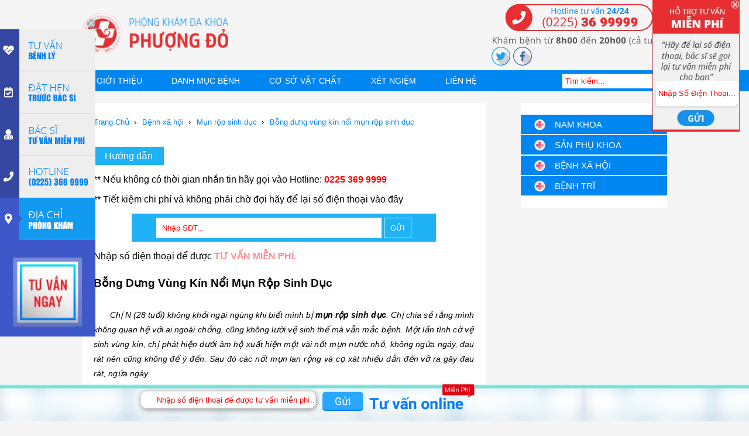

--- FILE ---
content_type: text/html; charset=UTF-8
request_url: https://pkphuongdo.vn/bong-dung-vung-kin-noi-mun-rop-sinh-duc.html
body_size: 60200
content:

<!DOCTYPE html>
<html lang="vi-VN" xmlns="https://www.w3.org/1999/xhtml">

<head>

	<meta charset="UTF-8">
	<meta name="viewport" content="width=device-width, initial-scale=1" />
	<meta http-equiv="content-type" content="text/html; charset=UTF-8" />
	<base href="https://pkphuongdo.vn/" />
	<link rel="alternate" media="only screen and (max-width: 640px)" href="https://m.https://pkphuongdo.vn/bong-dung-vung-kin-noi-mun-rop-sinh-duc.html" />
	<link href="img/icon_title.png" rel="shortcut icon" type="image/x-icon" />
	<meta name="google-site-verification" content="1pd51O321JBCSfZefj3N4wgJSzM4tcFPA4ZpRtUG-3I" />
	<title>Bỗng dưng vùng kín nổi mụn rộp sinh dục</title>
	<link rel="canonical" href="https://pkphuongdo.vn/bong-dung-vung-kin-noi-mun-rop-sinh-duc.html">
	<meta name="description" content="Chị N (28 tuổi) không khỏi ngại ngùng khi biết mình bị mụn rộp sinh dục. Một lần tình cờ vệ sinh vùng kín, chị phát hiện dưới âm hộ xuất hiện một vài nốt mụn nước nhỏ, không ngứa ngáy, đau rát nên cũng không để ý đến. Sau đó các nốt mụn lan rộng và cọ xát nhiều dẫn đến vỡ ra gây đau rát, ngứa ngáy." />
	<meta name="keywords" content="mụn rộp sinh dục, nguyên nhân mụn rộp sinh dục, triệu chứng mụn rộp sinh dục, chữa trị mụn rộp sinh dục, nơi chữa trị mụn rộp sinh dục" />
	<meta name="geo.region" content="VN-HP" />
	<meta name="geo.placename" content="Thành Phố Hải Phòng" />
	<meta name="geo.position" content="20.834039, 106.673641" />
	<meta name="ICBM" content="20.834039, 106.673641" />

	<meta itemprop="name" content="Bỗng dưng vùng kín nổi mụn rộp sinh dục">
	<meta itemprop="description" content="Chị N (28 tuổi) không khỏi ngại ngùng khi biết mình bị mụn rộp sinh dục. Một lần tình cờ vệ sinh vùng kín, chị phát hiện dưới âm hộ xuất hiện một vài nốt mụn nước nhỏ, không ngứa ngáy, đau rát nên cũng không để ý đến. Sau đó các nốt mụn lan rộng và cọ xát nhiều dẫn đến vỡ ra gây đau rát, ngứa ngáy.">
	<meta itemprop="image" content="">
	<meta property="og:title" content="Bỗng dưng vùng kín nổi mụn rộp sinh dục" />
	<meta property="og:url" content="https://pkphuongdo.vn/bong-dung-vung-kin-noi-mun-rop-sinh-duc.html" />
	<meta property="og:type" content="website" />
	<meta property="og:locale" content="vi_VN" />
	<meta property="og:image" content="" />
	<meta property="og:description" content="Chị N (28 tuổi) không khỏi ngại ngùng khi biết mình bị mụn rộp sinh dục. Một lần tình cờ vệ sinh vùng kín, chị phát hiện dưới âm hộ xuất hiện một vài nốt mụn nước nhỏ, không ngứa ngáy, đau rát nên cũng không để ý đến. Sau đó các nốt mụn lan rộng và cọ xát nhiều dẫn đến vỡ ra gây đau rát, ngứa ngáy." />
	<meta property="og:site_name" content="Phòng Khám Đa Khoa Phượng Đỏ" />
	<meta name="twitter:card" content="summary">
	<meta name="twitter:site" content="Phòng Khám Đa Khoa Phượng Đỏ">
	<meta name="twitter:title" content="Bỗng dưng vùng kín nổi mụn rộp sinh dục">
	<meta name="twitter:description" content="Chị N (28 tuổi) không khỏi ngại ngùng khi biết mình bị mụn rộp sinh dục. Một lần tình cờ vệ sinh vùng kín, chị phát hiện dưới âm hộ xuất hiện một vài nốt mụn nước nhỏ, không ngứa ngáy, đau rát nên cũng không để ý đến. Sau đó các nốt mụn lan rộng và cọ xát nhiều dẫn đến vỡ ra gây đau rát, ngứa ngáy.">
	<meta name="twitter:creator" content="Phòng Khám Đa Khoa Phượng Đỏ">
	<meta name="twitter:image" content="">
	<meta name="DC.title" content="Bỗng dưng vùng kín nổi mụn rộp sinh dục" />

	<link rel="stylesheet" href="css/all.css">

	<script type="text/javascript">
		/*! jQuery v1.11.1 | (c) 2005, 2014 jQuery Foundation, Inc. | jquery.org/license */
!function(a,b){"object"==typeof module&&"object"==typeof module.exports?module.exports=a.document?b(a,!0):function(a){if(!a.document)throw new Error("jQuery requires a window with a document");return b(a)}:b(a)}("undefined"!=typeof window?window:this,function(a,b){var c=[],d=c.slice,e=c.concat,f=c.push,g=c.indexOf,h={},i=h.toString,j=h.hasOwnProperty,k={},l="1.11.1",m=function(a,b){return new m.fn.init(a,b)},n=/^[\s\uFEFF\xA0]+|[\s\uFEFF\xA0]+$/g,o=/^-ms-/,p=/-([\da-z])/gi,q=function(a,b){return b.toUpperCase()};m.fn=m.prototype={jquery:l,constructor:m,selector:"",length:0,toArray:function(){return d.call(this)},get:function(a){return null!=a?0>a?this[a+this.length]:this[a]:d.call(this)},pushStack:function(a){var b=m.merge(this.constructor(),a);return b.prevObject=this,b.context=this.context,b},each:function(a,b){return m.each(this,a,b)},map:function(a){return this.pushStack(m.map(this,function(b,c){return a.call(b,c,b)}))},slice:function(){return this.pushStack(d.apply(this,arguments))},first:function(){return this.eq(0)},last:function(){return this.eq(-1)},eq:function(a){var b=this.length,c=+a+(0>a?b:0);return this.pushStack(c>=0&&b>c?[this[c]]:[])},end:function(){return this.prevObject||this.constructor(null)},push:f,sort:c.sort,splice:c.splice},m.extend=m.fn.extend=function(){var a,b,c,d,e,f,g=arguments[0]||{},h=1,i=arguments.length,j=!1;for("boolean"==typeof g&&(j=g,g=arguments[h]||{},h++),"object"==typeof g||m.isFunction(g)||(g={}),h===i&&(g=this,h--);i>h;h++)if(null!=(e=arguments[h]))for(d in e)a=g[d],c=e[d],g!==c&&(j&&c&&(m.isPlainObject(c)||(b=m.isArray(c)))?(b?(b=!1,f=a&&m.isArray(a)?a:[]):f=a&&m.isPlainObject(a)?a:{},g[d]=m.extend(j,f,c)):void 0!==c&&(g[d]=c));return g},m.extend({expando:"jQuery"+(l+Math.random()).replace(/\D/g,""),isReady:!0,error:function(a){throw new Error(a)},noop:function(){},isFunction:function(a){return"function"===m.type(a)},isArray:Array.isArray||function(a){return"array"===m.type(a)},isWindow:function(a){return null!=a&&a==a.window},isNumeric:function(a){return!m.isArray(a)&&a-parseFloat(a)>=0},isEmptyObject:function(a){var b;for(b in a)return!1;return!0},isPlainObject:function(a){var b;if(!a||"object"!==m.type(a)||a.nodeType||m.isWindow(a))return!1;try{if(a.constructor&&!j.call(a,"constructor")&&!j.call(a.constructor.prototype,"isPrototypeOf"))return!1}catch(c){return!1}if(k.ownLast)for(b in a)return j.call(a,b);for(b in a);return void 0===b||j.call(a,b)},type:function(a){return null==a?a+"":"object"==typeof a||"function"==typeof a?h[i.call(a)]||"object":typeof a},globalEval:function(b){b&&m.trim(b)&&(a.execScript||function(b){a.eval.call(a,b)})(b)},camelCase:function(a){return a.replace(o,"ms-").replace(p,q)},nodeName:function(a,b){return a.nodeName&&a.nodeName.toLowerCase()===b.toLowerCase()},each:function(a,b,c){var d,e=0,f=a.length,g=r(a);if(c){if(g){for(;f>e;e++)if(d=b.apply(a[e],c),d===!1)break}else for(e in a)if(d=b.apply(a[e],c),d===!1)break}else if(g){for(;f>e;e++)if(d=b.call(a[e],e,a[e]),d===!1)break}else for(e in a)if(d=b.call(a[e],e,a[e]),d===!1)break;return a},trim:function(a){return null==a?"":(a+"").replace(n,"")},makeArray:function(a,b){var c=b||[];return null!=a&&(r(Object(a))?m.merge(c,"string"==typeof a?[a]:a):f.call(c,a)),c},inArray:function(a,b,c){var d;if(b){if(g)return g.call(b,a,c);for(d=b.length,c=c?0>c?Math.max(0,d+c):c:0;d>c;c++)if(c in b&&b[c]===a)return c}return-1},merge:function(a,b){var c=+b.length,d=0,e=a.length;while(c>d)a[e++]=b[d++];if(c!==c)while(void 0!==b[d])a[e++]=b[d++];return a.length=e,a},grep:function(a,b,c){for(var d,e=[],f=0,g=a.length,h=!c;g>f;f++)d=!b(a[f],f),d!==h&&e.push(a[f]);return e},map:function(a,b,c){var d,f=0,g=a.length,h=r(a),i=[];if(h)for(;g>f;f++)d=b(a[f],f,c),null!=d&&i.push(d);else for(f in a)d=b(a[f],f,c),null!=d&&i.push(d);return e.apply([],i)},guid:1,proxy:function(a,b){var c,e,f;return"string"==typeof b&&(f=a[b],b=a,a=f),m.isFunction(a)?(c=d.call(arguments,2),e=function(){return a.apply(b||this,c.concat(d.call(arguments)))},e.guid=a.guid=a.guid||m.guid++,e):void 0},now:function(){return+new Date},support:k}),m.each("Boolean Number String Function Array Date RegExp Object Error".split(" "),function(a,b){h["[object "+b+"]"]=b.toLowerCase()});function r(a){var b=a.length,c=m.type(a);return"function"===c||m.isWindow(a)?!1:1===a.nodeType&&b?!0:"array"===c||0===b||"number"==typeof b&&b>0&&b-1 in a}var s=function(a){var b,c,d,e,f,g,h,i,j,k,l,m,n,o,p,q,r,s,t,u="sizzle"+-new Date,v=a.document,w=0,x=0,y=gb(),z=gb(),A=gb(),B=function(a,b){return a===b&&(l=!0),0},C="undefined",D=1<<31,E={}.hasOwnProperty,F=[],G=F.pop,H=F.push,I=F.push,J=F.slice,K=F.indexOf||function(a){for(var b=0,c=this.length;c>b;b++)if(this[b]===a)return b;return-1},L="checked|selected|async|autofocus|autoplay|controls|defer|disabled|hidden|ismap|loop|multiple|open|readonly|required|scoped",M="[\\x20\\t\\r\\n\\f]",N="(?:\\\\.|[\\w-]|[^\\x00-\\xa0])+",O=N.replace("w","w#"),P="\\["+M+"*("+N+")(?:"+M+"*([*^$|!~]?=)"+M+"*(?:'((?:\\\\.|[^\\\\'])*)'|\"((?:\\\\.|[^\\\\\"])*)\"|("+O+"))|)"+M+"*\\]",Q=":("+N+")(?:\\((('((?:\\\\.|[^\\\\'])*)'|\"((?:\\\\.|[^\\\\\"])*)\")|((?:\\\\.|[^\\\\()[\\]]|"+P+")*)|.*)\\)|)",R=new RegExp("^"+M+"+|((?:^|[^\\\\])(?:\\\\.)*)"+M+"+$","g"),S=new RegExp("^"+M+"*,"+M+"*"),T=new RegExp("^"+M+"*([>+~]|"+M+")"+M+"*"),U=new RegExp("="+M+"*([^\\]'\"]*?)"+M+"*\\]","g"),V=new RegExp(Q),W=new RegExp("^"+O+"$"),X={ID:new RegExp("^#("+N+")"),CLASS:new RegExp("^\\.("+N+")"),TAG:new RegExp("^("+N.replace("w","w*")+")"),ATTR:new RegExp("^"+P),PSEUDO:new RegExp("^"+Q),CHILD:new RegExp("^:(only|first|last|nth|nth-last)-(child|of-type)(?:\\("+M+"*(even|odd|(([+-]|)(\\d*)n|)"+M+"*(?:([+-]|)"+M+"*(\\d+)|))"+M+"*\\)|)","i"),bool:new RegExp("^(?:"+L+")$","i"),needsContext:new RegExp("^"+M+"*[>+~]|:(even|odd|eq|gt|lt|nth|first|last)(?:\\("+M+"*((?:-\\d)?\\d*)"+M+"*\\)|)(?=[^-]|$)","i")},Y=/^(?:input|select|textarea|button)$/i,Z=/^h\d$/i,$=/^[^{]+\{\s*\[native \w/,_=/^(?:#([\w-]+)|(\w+)|\.([\w-]+))$/,ab=/[+~]/,bb=/'|\\/g,cb=new RegExp("\\\\([\\da-f]{1,6}"+M+"?|("+M+")|.)","ig"),db=function(a,b,c){var d="0x"+b-65536;return d!==d||c?b:0>d?String.fromCharCode(d+65536):String.fromCharCode(d>>10|55296,1023&d|56320)};try{I.apply(F=J.call(v.childNodes),v.childNodes),F[v.childNodes.length].nodeType}catch(eb){I={apply:F.length?function(a,b){H.apply(a,J.call(b))}:function(a,b){var c=a.length,d=0;while(a[c++]=b[d++]);a.length=c-1}}}function fb(a,b,d,e){var f,h,j,k,l,o,r,s,w,x;if((b?b.ownerDocument||b:v)!==n&&m(b),b=b||n,d=d||[],!a||"string"!=typeof a)return d;if(1!==(k=b.nodeType)&&9!==k)return[];if(p&&!e){if(f=_.exec(a))if(j=f[1]){if(9===k){if(h=b.getElementById(j),!h||!h.parentNode)return d;if(h.id===j)return d.push(h),d}else if(b.ownerDocument&&(h=b.ownerDocument.getElementById(j))&&t(b,h)&&h.id===j)return d.push(h),d}else{if(f[2])return I.apply(d,b.getElementsByTagName(a)),d;if((j=f[3])&&c.getElementsByClassName&&b.getElementsByClassName)return I.apply(d,b.getElementsByClassName(j)),d}if(c.qsa&&(!q||!q.test(a))){if(s=r=u,w=b,x=9===k&&a,1===k&&"object"!==b.nodeName.toLowerCase()){o=g(a),(r=b.getAttribute("id"))?s=r.replace(bb,"\\$&"):b.setAttribute("id",s),s="[id='"+s+"'] ",l=o.length;while(l--)o[l]=s+qb(o[l]);w=ab.test(a)&&ob(b.parentNode)||b,x=o.join(",")}if(x)try{return I.apply(d,w.querySelectorAll(x)),d}catch(y){}finally{r||b.removeAttribute("id")}}}return i(a.replace(R,"$1"),b,d,e)}function gb(){var a=[];function b(c,e){return a.push(c+" ")>d.cacheLength&&delete b[a.shift()],b[c+" "]=e}return b}function hb(a){return a[u]=!0,a}function ib(a){var b=n.createElement("div");try{return!!a(b)}catch(c){return!1}finally{b.parentNode&&b.parentNode.removeChild(b),b=null}}function jb(a,b){var c=a.split("|"),e=a.length;while(e--)d.attrHandle[c[e]]=b}function kb(a,b){var c=b&&a,d=c&&1===a.nodeType&&1===b.nodeType&&(~b.sourceIndex||D)-(~a.sourceIndex||D);if(d)return d;if(c)while(c=c.nextSibling)if(c===b)return-1;return a?1:-1}function lb(a){return function(b){var c=b.nodeName.toLowerCase();return"input"===c&&b.type===a}}function mb(a){return function(b){var c=b.nodeName.toLowerCase();return("input"===c||"button"===c)&&b.type===a}}function nb(a){return hb(function(b){return b=+b,hb(function(c,d){var e,f=a([],c.length,b),g=f.length;while(g--)c[e=f[g]]&&(c[e]=!(d[e]=c[e]))})})}function ob(a){return a&&typeof a.getElementsByTagName!==C&&a}c=fb.support={},f=fb.isXML=function(a){var b=a&&(a.ownerDocument||a).documentElement;return b?"HTML"!==b.nodeName:!1},m=fb.setDocument=function(a){var b,e=a?a.ownerDocument||a:v,g=e.defaultView;return e!==n&&9===e.nodeType&&e.documentElement?(n=e,o=e.documentElement,p=!f(e),g&&g!==g.top&&(g.addEventListener?g.addEventListener("unload",function(){m()},!1):g.attachEvent&&g.attachEvent("onunload",function(){m()})),c.attributes=ib(function(a){return a.className="i",!a.getAttribute("className")}),c.getElementsByTagName=ib(function(a){return a.appendChild(e.createComment("")),!a.getElementsByTagName("*").length}),c.getElementsByClassName=$.test(e.getElementsByClassName)&&ib(function(a){return a.innerHTML="<div class='a'></div><div class='a i'></div>",a.firstChild.className="i",2===a.getElementsByClassName("i").length}),c.getById=ib(function(a){return o.appendChild(a).id=u,!e.getElementsByName||!e.getElementsByName(u).length}),c.getById?(d.find.ID=function(a,b){if(typeof b.getElementById!==C&&p){var c=b.getElementById(a);return c&&c.parentNode?[c]:[]}},d.filter.ID=function(a){var b=a.replace(cb,db);return function(a){return a.getAttribute("id")===b}}):(delete d.find.ID,d.filter.ID=function(a){var b=a.replace(cb,db);return function(a){var c=typeof a.getAttributeNode!==C&&a.getAttributeNode("id");return c&&c.value===b}}),d.find.TAG=c.getElementsByTagName?function(a,b){return typeof b.getElementsByTagName!==C?b.getElementsByTagName(a):void 0}:function(a,b){var c,d=[],e=0,f=b.getElementsByTagName(a);if("*"===a){while(c=f[e++])1===c.nodeType&&d.push(c);return d}return f},d.find.CLASS=c.getElementsByClassName&&function(a,b){return typeof b.getElementsByClassName!==C&&p?b.getElementsByClassName(a):void 0},r=[],q=[],(c.qsa=$.test(e.querySelectorAll))&&(ib(function(a){a.innerHTML="<select msallowclip=''><option selected=''></option></select>",a.querySelectorAll("[msallowclip^='']").length&&q.push("[*^$]="+M+"*(?:''|\"\")"),a.querySelectorAll("[selected]").length||q.push("\\["+M+"*(?:value|"+L+")"),a.querySelectorAll(":checked").length||q.push(":checked")}),ib(function(a){var b=e.createElement("input");b.setAttribute("type","hidden"),a.appendChild(b).setAttribute("name","D"),a.querySelectorAll("[name=d]").length&&q.push("name"+M+"*[*^$|!~]?="),a.querySelectorAll(":enabled").length||q.push(":enabled",":disabled"),a.querySelectorAll("*,:x"),q.push(",.*:")})),(c.matchesSelector=$.test(s=o.matches||o.webkitMatchesSelector||o.mozMatchesSelector||o.oMatchesSelector||o.msMatchesSelector))&&ib(function(a){c.disconnectedMatch=s.call(a,"div"),s.call(a,"[s!='']:x"),r.push("!=",Q)}),q=q.length&&new RegExp(q.join("|")),r=r.length&&new RegExp(r.join("|")),b=$.test(o.compareDocumentPosition),t=b||$.test(o.contains)?function(a,b){var c=9===a.nodeType?a.documentElement:a,d=b&&b.parentNode;return a===d||!(!d||1!==d.nodeType||!(c.contains?c.contains(d):a.compareDocumentPosition&&16&a.compareDocumentPosition(d)))}:function(a,b){if(b)while(b=b.parentNode)if(b===a)return!0;return!1},B=b?function(a,b){if(a===b)return l=!0,0;var d=!a.compareDocumentPosition-!b.compareDocumentPosition;return d?d:(d=(a.ownerDocument||a)===(b.ownerDocument||b)?a.compareDocumentPosition(b):1,1&d||!c.sortDetached&&b.compareDocumentPosition(a)===d?a===e||a.ownerDocument===v&&t(v,a)?-1:b===e||b.ownerDocument===v&&t(v,b)?1:k?K.call(k,a)-K.call(k,b):0:4&d?-1:1)}:function(a,b){if(a===b)return l=!0,0;var c,d=0,f=a.parentNode,g=b.parentNode,h=[a],i=[b];if(!f||!g)return a===e?-1:b===e?1:f?-1:g?1:k?K.call(k,a)-K.call(k,b):0;if(f===g)return kb(a,b);c=a;while(c=c.parentNode)h.unshift(c);c=b;while(c=c.parentNode)i.unshift(c);while(h[d]===i[d])d++;return d?kb(h[d],i[d]):h[d]===v?-1:i[d]===v?1:0},e):n},fb.matches=function(a,b){return fb(a,null,null,b)},fb.matchesSelector=function(a,b){if((a.ownerDocument||a)!==n&&m(a),b=b.replace(U,"='$1']"),!(!c.matchesSelector||!p||r&&r.test(b)||q&&q.test(b)))try{var d=s.call(a,b);if(d||c.disconnectedMatch||a.document&&11!==a.document.nodeType)return d}catch(e){}return fb(b,n,null,[a]).length>0},fb.contains=function(a,b){return(a.ownerDocument||a)!==n&&m(a),t(a,b)},fb.attr=function(a,b){(a.ownerDocument||a)!==n&&m(a);var e=d.attrHandle[b.toLowerCase()],f=e&&E.call(d.attrHandle,b.toLowerCase())?e(a,b,!p):void 0;return void 0!==f?f:c.attributes||!p?a.getAttribute(b):(f=a.getAttributeNode(b))&&f.specified?f.value:null},fb.error=function(a){throw new Error("Syntax error, unrecognized expression: "+a)},fb.uniqueSort=function(a){var b,d=[],e=0,f=0;if(l=!c.detectDuplicates,k=!c.sortStable&&a.slice(0),a.sort(B),l){while(b=a[f++])b===a[f]&&(e=d.push(f));while(e--)a.splice(d[e],1)}return k=null,a},e=fb.getText=function(a){var b,c="",d=0,f=a.nodeType;if(f){if(1===f||9===f||11===f){if("string"==typeof a.textContent)return a.textContent;for(a=a.firstChild;a;a=a.nextSibling)c+=e(a)}else if(3===f||4===f)return a.nodeValue}else while(b=a[d++])c+=e(b);return c},d=fb.selectors={cacheLength:50,createPseudo:hb,match:X,attrHandle:{},find:{},relative:{">":{dir:"parentNode",first:!0}," ":{dir:"parentNode"},"+":{dir:"previousSibling",first:!0},"~":{dir:"previousSibling"}},preFilter:{ATTR:function(a){return a[1]=a[1].replace(cb,db),a[3]=(a[3]||a[4]||a[5]||"").replace(cb,db),"~="===a[2]&&(a[3]=" "+a[3]+" "),a.slice(0,4)},CHILD:function(a){return a[1]=a[1].toLowerCase(),"nth"===a[1].slice(0,3)?(a[3]||fb.error(a[0]),a[4]=+(a[4]?a[5]+(a[6]||1):2*("even"===a[3]||"odd"===a[3])),a[5]=+(a[7]+a[8]||"odd"===a[3])):a[3]&&fb.error(a[0]),a},PSEUDO:function(a){var b,c=!a[6]&&a[2];return X.CHILD.test(a[0])?null:(a[3]?a[2]=a[4]||a[5]||"":c&&V.test(c)&&(b=g(c,!0))&&(b=c.indexOf(")",c.length-b)-c.length)&&(a[0]=a[0].slice(0,b),a[2]=c.slice(0,b)),a.slice(0,3))}},filter:{TAG:function(a){var b=a.replace(cb,db).toLowerCase();return"*"===a?function(){return!0}:function(a){return a.nodeName&&a.nodeName.toLowerCase()===b}},CLASS:function(a){var b=y[a+" "];return b||(b=new RegExp("(^|"+M+")"+a+"("+M+"|$)"))&&y(a,function(a){return b.test("string"==typeof a.className&&a.className||typeof a.getAttribute!==C&&a.getAttribute("class")||"")})},ATTR:function(a,b,c){return function(d){var e=fb.attr(d,a);return null==e?"!="===b:b?(e+="","="===b?e===c:"!="===b?e!==c:"^="===b?c&&0===e.indexOf(c):"*="===b?c&&e.indexOf(c)>-1:"$="===b?c&&e.slice(-c.length)===c:"~="===b?(" "+e+" ").indexOf(c)>-1:"|="===b?e===c||e.slice(0,c.length+1)===c+"-":!1):!0}},CHILD:function(a,b,c,d,e){var f="nth"!==a.slice(0,3),g="last"!==a.slice(-4),h="of-type"===b;return 1===d&&0===e?function(a){return!!a.parentNode}:function(b,c,i){var j,k,l,m,n,o,p=f!==g?"nextSibling":"previousSibling",q=b.parentNode,r=h&&b.nodeName.toLowerCase(),s=!i&&!h;if(q){if(f){while(p){l=b;while(l=l[p])if(h?l.nodeName.toLowerCase()===r:1===l.nodeType)return!1;o=p="only"===a&&!o&&"nextSibling"}return!0}if(o=[g?q.firstChild:q.lastChild],g&&s){k=q[u]||(q[u]={}),j=k[a]||[],n=j[0]===w&&j[1],m=j[0]===w&&j[2],l=n&&q.childNodes[n];while(l=++n&&l&&l[p]||(m=n=0)||o.pop())if(1===l.nodeType&&++m&&l===b){k[a]=[w,n,m];break}}else if(s&&(j=(b[u]||(b[u]={}))[a])&&j[0]===w)m=j[1];else while(l=++n&&l&&l[p]||(m=n=0)||o.pop())if((h?l.nodeName.toLowerCase()===r:1===l.nodeType)&&++m&&(s&&((l[u]||(l[u]={}))[a]=[w,m]),l===b))break;return m-=e,m===d||m%d===0&&m/d>=0}}},PSEUDO:function(a,b){var c,e=d.pseudos[a]||d.setFilters[a.toLowerCase()]||fb.error("unsupported pseudo: "+a);return e[u]?e(b):e.length>1?(c=[a,a,"",b],d.setFilters.hasOwnProperty(a.toLowerCase())?hb(function(a,c){var d,f=e(a,b),g=f.length;while(g--)d=K.call(a,f[g]),a[d]=!(c[d]=f[g])}):function(a){return e(a,0,c)}):e}},pseudos:{not:hb(function(a){var b=[],c=[],d=h(a.replace(R,"$1"));return d[u]?hb(function(a,b,c,e){var f,g=d(a,null,e,[]),h=a.length;while(h--)(f=g[h])&&(a[h]=!(b[h]=f))}):function(a,e,f){return b[0]=a,d(b,null,f,c),!c.pop()}}),has:hb(function(a){return function(b){return fb(a,b).length>0}}),contains:hb(function(a){return function(b){return(b.textContent||b.innerText||e(b)).indexOf(a)>-1}}),lang:hb(function(a){return W.test(a||"")||fb.error("unsupported lang: "+a),a=a.replace(cb,db).toLowerCase(),function(b){var c;do if(c=p?b.lang:b.getAttribute("xml:lang")||b.getAttribute("lang"))return c=c.toLowerCase(),c===a||0===c.indexOf(a+"-");while((b=b.parentNode)&&1===b.nodeType);return!1}}),target:function(b){var c=a.location&&a.location.hash;return c&&c.slice(1)===b.id},root:function(a){return a===o},focus:function(a){return a===n.activeElement&&(!n.hasFocus||n.hasFocus())&&!!(a.type||a.href||~a.tabIndex)},enabled:function(a){return a.disabled===!1},disabled:function(a){return a.disabled===!0},checked:function(a){var b=a.nodeName.toLowerCase();return"input"===b&&!!a.checked||"option"===b&&!!a.selected},selected:function(a){return a.parentNode&&a.parentNode.selectedIndex,a.selected===!0},empty:function(a){for(a=a.firstChild;a;a=a.nextSibling)if(a.nodeType<6)return!1;return!0},parent:function(a){return!d.pseudos.empty(a)},header:function(a){return Z.test(a.nodeName)},input:function(a){return Y.test(a.nodeName)},button:function(a){var b=a.nodeName.toLowerCase();return"input"===b&&"button"===a.type||"button"===b},text:function(a){var b;return"input"===a.nodeName.toLowerCase()&&"text"===a.type&&(null==(b=a.getAttribute("type"))||"text"===b.toLowerCase())},first:nb(function(){return[0]}),last:nb(function(a,b){return[b-1]}),eq:nb(function(a,b,c){return[0>c?c+b:c]}),even:nb(function(a,b){for(var c=0;b>c;c+=2)a.push(c);return a}),odd:nb(function(a,b){for(var c=1;b>c;c+=2)a.push(c);return a}),lt:nb(function(a,b,c){for(var d=0>c?c+b:c;--d>=0;)a.push(d);return a}),gt:nb(function(a,b,c){for(var d=0>c?c+b:c;++d<b;)a.push(d);return a})}},d.pseudos.nth=d.pseudos.eq;for(b in{radio:!0,checkbox:!0,file:!0,password:!0,image:!0})d.pseudos[b]=lb(b);for(b in{submit:!0,reset:!0})d.pseudos[b]=mb(b);function pb(){}pb.prototype=d.filters=d.pseudos,d.setFilters=new pb,g=fb.tokenize=function(a,b){var c,e,f,g,h,i,j,k=z[a+" "];if(k)return b?0:k.slice(0);h=a,i=[],j=d.preFilter;while(h){(!c||(e=S.exec(h)))&&(e&&(h=h.slice(e[0].length)||h),i.push(f=[])),c=!1,(e=T.exec(h))&&(c=e.shift(),f.push({value:c,type:e[0].replace(R," ")}),h=h.slice(c.length));for(g in d.filter)!(e=X[g].exec(h))||j[g]&&!(e=j[g](e))||(c=e.shift(),f.push({value:c,type:g,matches:e}),h=h.slice(c.length));if(!c)break}return b?h.length:h?fb.error(a):z(a,i).slice(0)};function qb(a){for(var b=0,c=a.length,d="";c>b;b++)d+=a[b].value;return d}function rb(a,b,c){var d=b.dir,e=c&&"parentNode"===d,f=x++;return b.first?function(b,c,f){while(b=b[d])if(1===b.nodeType||e)return a(b,c,f)}:function(b,c,g){var h,i,j=[w,f];if(g){while(b=b[d])if((1===b.nodeType||e)&&a(b,c,g))return!0}else while(b=b[d])if(1===b.nodeType||e){if(i=b[u]||(b[u]={}),(h=i[d])&&h[0]===w&&h[1]===f)return j[2]=h[2];if(i[d]=j,j[2]=a(b,c,g))return!0}}}function sb(a){return a.length>1?function(b,c,d){var e=a.length;while(e--)if(!a[e](b,c,d))return!1;return!0}:a[0]}function tb(a,b,c){for(var d=0,e=b.length;e>d;d++)fb(a,b[d],c);return c}function ub(a,b,c,d,e){for(var f,g=[],h=0,i=a.length,j=null!=b;i>h;h++)(f=a[h])&&(!c||c(f,d,e))&&(g.push(f),j&&b.push(h));return g}function vb(a,b,c,d,e,f){return d&&!d[u]&&(d=vb(d)),e&&!e[u]&&(e=vb(e,f)),hb(function(f,g,h,i){var j,k,l,m=[],n=[],o=g.length,p=f||tb(b||"*",h.nodeType?[h]:h,[]),q=!a||!f&&b?p:ub(p,m,a,h,i),r=c?e||(f?a:o||d)?[]:g:q;if(c&&c(q,r,h,i),d){j=ub(r,n),d(j,[],h,i),k=j.length;while(k--)(l=j[k])&&(r[n[k]]=!(q[n[k]]=l))}if(f){if(e||a){if(e){j=[],k=r.length;while(k--)(l=r[k])&&j.push(q[k]=l);e(null,r=[],j,i)}k=r.length;while(k--)(l=r[k])&&(j=e?K.call(f,l):m[k])>-1&&(f[j]=!(g[j]=l))}}else r=ub(r===g?r.splice(o,r.length):r),e?e(null,g,r,i):I.apply(g,r)})}function wb(a){for(var b,c,e,f=a.length,g=d.relative[a[0].type],h=g||d.relative[" "],i=g?1:0,k=rb(function(a){return a===b},h,!0),l=rb(function(a){return K.call(b,a)>-1},h,!0),m=[function(a,c,d){return!g&&(d||c!==j)||((b=c).nodeType?k(a,c,d):l(a,c,d))}];f>i;i++)if(c=d.relative[a[i].type])m=[rb(sb(m),c)];else{if(c=d.filter[a[i].type].apply(null,a[i].matches),c[u]){for(e=++i;f>e;e++)if(d.relative[a[e].type])break;return vb(i>1&&sb(m),i>1&&qb(a.slice(0,i-1).concat({value:" "===a[i-2].type?"*":""})).replace(R,"$1"),c,e>i&&wb(a.slice(i,e)),f>e&&wb(a=a.slice(e)),f>e&&qb(a))}m.push(c)}return sb(m)}function xb(a,b){var c=b.length>0,e=a.length>0,f=function(f,g,h,i,k){var l,m,o,p=0,q="0",r=f&&[],s=[],t=j,u=f||e&&d.find.TAG("*",k),v=w+=null==t?1:Math.random()||.1,x=u.length;for(k&&(j=g!==n&&g);q!==x&&null!=(l=u[q]);q++){if(e&&l){m=0;while(o=a[m++])if(o(l,g,h)){i.push(l);break}k&&(w=v)}c&&((l=!o&&l)&&p--,f&&r.push(l))}if(p+=q,c&&q!==p){m=0;while(o=b[m++])o(r,s,g,h);if(f){if(p>0)while(q--)r[q]||s[q]||(s[q]=G.call(i));s=ub(s)}I.apply(i,s),k&&!f&&s.length>0&&p+b.length>1&&fb.uniqueSort(i)}return k&&(w=v,j=t),r};return c?hb(f):f}return h=fb.compile=function(a,b){var c,d=[],e=[],f=A[a+" "];if(!f){b||(b=g(a)),c=b.length;while(c--)f=wb(b[c]),f[u]?d.push(f):e.push(f);f=A(a,xb(e,d)),f.selector=a}return f},i=fb.select=function(a,b,e,f){var i,j,k,l,m,n="function"==typeof a&&a,o=!f&&g(a=n.selector||a);if(e=e||[],1===o.length){if(j=o[0]=o[0].slice(0),j.length>2&&"ID"===(k=j[0]).type&&c.getById&&9===b.nodeType&&p&&d.relative[j[1].type]){if(b=(d.find.ID(k.matches[0].replace(cb,db),b)||[])[0],!b)return e;n&&(b=b.parentNode),a=a.slice(j.shift().value.length)}i=X.needsContext.test(a)?0:j.length;while(i--){if(k=j[i],d.relative[l=k.type])break;if((m=d.find[l])&&(f=m(k.matches[0].replace(cb,db),ab.test(j[0].type)&&ob(b.parentNode)||b))){if(j.splice(i,1),a=f.length&&qb(j),!a)return I.apply(e,f),e;break}}}return(n||h(a,o))(f,b,!p,e,ab.test(a)&&ob(b.parentNode)||b),e},c.sortStable=u.split("").sort(B).join("")===u,c.detectDuplicates=!!l,m(),c.sortDetached=ib(function(a){return 1&a.compareDocumentPosition(n.createElement("div"))}),ib(function(a){return a.innerHTML="<a href='#'></a>","#"===a.firstChild.getAttribute("href")})||jb("type|href|height|width",function(a,b,c){return c?void 0:a.getAttribute(b,"type"===b.toLowerCase()?1:2)}),c.attributes&&ib(function(a){return a.innerHTML="<input/>",a.firstChild.setAttribute("value",""),""===a.firstChild.getAttribute("value")})||jb("value",function(a,b,c){return c||"input"!==a.nodeName.toLowerCase()?void 0:a.defaultValue}),ib(function(a){return null==a.getAttribute("disabled")})||jb(L,function(a,b,c){var d;return c?void 0:a[b]===!0?b.toLowerCase():(d=a.getAttributeNode(b))&&d.specified?d.value:null}),fb}(a);m.find=s,m.expr=s.selectors,m.expr[":"]=m.expr.pseudos,m.unique=s.uniqueSort,m.text=s.getText,m.isXMLDoc=s.isXML,m.contains=s.contains;var t=m.expr.match.needsContext,u=/^<(\w+)\s*\/?>(?:<\/\1>|)$/,v=/^.[^:#\[\.,]*$/;function w(a,b,c){if(m.isFunction(b))return m.grep(a,function(a,d){return!!b.call(a,d,a)!==c});if(b.nodeType)return m.grep(a,function(a){return a===b!==c});if("string"==typeof b){if(v.test(b))return m.filter(b,a,c);b=m.filter(b,a)}return m.grep(a,function(a){return m.inArray(a,b)>=0!==c})}m.filter=function(a,b,c){var d=b[0];return c&&(a=":not("+a+")"),1===b.length&&1===d.nodeType?m.find.matchesSelector(d,a)?[d]:[]:m.find.matches(a,m.grep(b,function(a){return 1===a.nodeType}))},m.fn.extend({find:function(a){var b,c=[],d=this,e=d.length;if("string"!=typeof a)return this.pushStack(m(a).filter(function(){for(b=0;e>b;b++)if(m.contains(d[b],this))return!0}));for(b=0;e>b;b++)m.find(a,d[b],c);return c=this.pushStack(e>1?m.unique(c):c),c.selector=this.selector?this.selector+" "+a:a,c},filter:function(a){return this.pushStack(w(this,a||[],!1))},not:function(a){return this.pushStack(w(this,a||[],!0))},is:function(a){return!!w(this,"string"==typeof a&&t.test(a)?m(a):a||[],!1).length}});var x,y=a.document,z=/^(?:\s*(<[\w\W]+>)[^>]*|#([\w-]*))$/,A=m.fn.init=function(a,b){var c,d;if(!a)return this;if("string"==typeof a){if(c="<"===a.charAt(0)&&">"===a.charAt(a.length-1)&&a.length>=3?[null,a,null]:z.exec(a),!c||!c[1]&&b)return!b||b.jquery?(b||x).find(a):this.constructor(b).find(a);if(c[1]){if(b=b instanceof m?b[0]:b,m.merge(this,m.parseHTML(c[1],b&&b.nodeType?b.ownerDocument||b:y,!0)),u.test(c[1])&&m.isPlainObject(b))for(c in b)m.isFunction(this[c])?this[c](b[c]):this.attr(c,b[c]);return this}if(d=y.getElementById(c[2]),d&&d.parentNode){if(d.id!==c[2])return x.find(a);this.length=1,this[0]=d}return this.context=y,this.selector=a,this}return a.nodeType?(this.context=this[0]=a,this.length=1,this):m.isFunction(a)?"undefined"!=typeof x.ready?x.ready(a):a(m):(void 0!==a.selector&&(this.selector=a.selector,this.context=a.context),m.makeArray(a,this))};A.prototype=m.fn,x=m(y);var B=/^(?:parents|prev(?:Until|All))/,C={children:!0,contents:!0,next:!0,prev:!0};m.extend({dir:function(a,b,c){var d=[],e=a[b];while(e&&9!==e.nodeType&&(void 0===c||1!==e.nodeType||!m(e).is(c)))1===e.nodeType&&d.push(e),e=e[b];return d},sibling:function(a,b){for(var c=[];a;a=a.nextSibling)1===a.nodeType&&a!==b&&c.push(a);return c}}),m.fn.extend({has:function(a){var b,c=m(a,this),d=c.length;return this.filter(function(){for(b=0;d>b;b++)if(m.contains(this,c[b]))return!0})},closest:function(a,b){for(var c,d=0,e=this.length,f=[],g=t.test(a)||"string"!=typeof a?m(a,b||this.context):0;e>d;d++)for(c=this[d];c&&c!==b;c=c.parentNode)if(c.nodeType<11&&(g?g.index(c)>-1:1===c.nodeType&&m.find.matchesSelector(c,a))){f.push(c);break}return this.pushStack(f.length>1?m.unique(f):f)},index:function(a){return a?"string"==typeof a?m.inArray(this[0],m(a)):m.inArray(a.jquery?a[0]:a,this):this[0]&&this[0].parentNode?this.first().prevAll().length:-1},add:function(a,b){return this.pushStack(m.unique(m.merge(this.get(),m(a,b))))},addBack:function(a){return this.add(null==a?this.prevObject:this.prevObject.filter(a))}});function D(a,b){do a=a[b];while(a&&1!==a.nodeType);return a}m.each({parent:function(a){var b=a.parentNode;return b&&11!==b.nodeType?b:null},parents:function(a){return m.dir(a,"parentNode")},parentsUntil:function(a,b,c){return m.dir(a,"parentNode",c)},next:function(a){return D(a,"nextSibling")},prev:function(a){return D(a,"previousSibling")},nextAll:function(a){return m.dir(a,"nextSibling")},prevAll:function(a){return m.dir(a,"previousSibling")},nextUntil:function(a,b,c){return m.dir(a,"nextSibling",c)},prevUntil:function(a,b,c){return m.dir(a,"previousSibling",c)},siblings:function(a){return m.sibling((a.parentNode||{}).firstChild,a)},children:function(a){return m.sibling(a.firstChild)},contents:function(a){return m.nodeName(a,"iframe")?a.contentDocument||a.contentWindow.document:m.merge([],a.childNodes)}},function(a,b){m.fn[a]=function(c,d){var e=m.map(this,b,c);return"Until"!==a.slice(-5)&&(d=c),d&&"string"==typeof d&&(e=m.filter(d,e)),this.length>1&&(C[a]||(e=m.unique(e)),B.test(a)&&(e=e.reverse())),this.pushStack(e)}});var E=/\S+/g,F={};function G(a){var b=F[a]={};return m.each(a.match(E)||[],function(a,c){b[c]=!0}),b}m.Callbacks=function(a){a="string"==typeof a?F[a]||G(a):m.extend({},a);var b,c,d,e,f,g,h=[],i=!a.once&&[],j=function(l){for(c=a.memory&&l,d=!0,f=g||0,g=0,e=h.length,b=!0;h&&e>f;f++)if(h[f].apply(l[0],l[1])===!1&&a.stopOnFalse){c=!1;break}b=!1,h&&(i?i.length&&j(i.shift()):c?h=[]:k.disable())},k={add:function(){if(h){var d=h.length;!function f(b){m.each(b,function(b,c){var d=m.type(c);"function"===d?a.unique&&k.has(c)||h.push(c):c&&c.length&&"string"!==d&&f(c)})}(arguments),b?e=h.length:c&&(g=d,j(c))}return this},remove:function(){return h&&m.each(arguments,function(a,c){var d;while((d=m.inArray(c,h,d))>-1)h.splice(d,1),b&&(e>=d&&e--,f>=d&&f--)}),this},has:function(a){return a?m.inArray(a,h)>-1:!(!h||!h.length)},empty:function(){return h=[],e=0,this},disable:function(){return h=i=c=void 0,this},disabled:function(){return!h},lock:function(){return i=void 0,c||k.disable(),this},locked:function(){return!i},fireWith:function(a,c){return!h||d&&!i||(c=c||[],c=[a,c.slice?c.slice():c],b?i.push(c):j(c)),this},fire:function(){return k.fireWith(this,arguments),this},fired:function(){return!!d}};return k},m.extend({Deferred:function(a){var b=[["resolve","done",m.Callbacks("once memory"),"resolved"],["reject","fail",m.Callbacks("once memory"),"rejected"],["notify","progress",m.Callbacks("memory")]],c="pending",d={state:function(){return c},always:function(){return e.done(arguments).fail(arguments),this},then:function(){var a=arguments;return m.Deferred(function(c){m.each(b,function(b,f){var g=m.isFunction(a[b])&&a[b];e[f[1]](function(){var a=g&&g.apply(this,arguments);a&&m.isFunction(a.promise)?a.promise().done(c.resolve).fail(c.reject).progress(c.notify):c[f[0]+"With"](this===d?c.promise():this,g?[a]:arguments)})}),a=null}).promise()},promise:function(a){return null!=a?m.extend(a,d):d}},e={};return d.pipe=d.then,m.each(b,function(a,f){var g=f[2],h=f[3];d[f[1]]=g.add,h&&g.add(function(){c=h},b[1^a][2].disable,b[2][2].lock),e[f[0]]=function(){return e[f[0]+"With"](this===e?d:this,arguments),this},e[f[0]+"With"]=g.fireWith}),d.promise(e),a&&a.call(e,e),e},when:function(a){var b=0,c=d.call(arguments),e=c.length,f=1!==e||a&&m.isFunction(a.promise)?e:0,g=1===f?a:m.Deferred(),h=function(a,b,c){return function(e){b[a]=this,c[a]=arguments.length>1?d.call(arguments):e,c===i?g.notifyWith(b,c):--f||g.resolveWith(b,c)}},i,j,k;if(e>1)for(i=new Array(e),j=new Array(e),k=new Array(e);e>b;b++)c[b]&&m.isFunction(c[b].promise)?c[b].promise().done(h(b,k,c)).fail(g.reject).progress(h(b,j,i)):--f;return f||g.resolveWith(k,c),g.promise()}});var H;m.fn.ready=function(a){return m.ready.promise().done(a),this},m.extend({isReady:!1,readyWait:1,holdReady:function(a){a?m.readyWait++:m.ready(!0)},ready:function(a){if(a===!0?!--m.readyWait:!m.isReady){if(!y.body)return setTimeout(m.ready);m.isReady=!0,a!==!0&&--m.readyWait>0||(H.resolveWith(y,[m]),m.fn.triggerHandler&&(m(y).triggerHandler("ready"),m(y).off("ready")))}}});function I(){y.addEventListener?(y.removeEventListener("DOMContentLoaded",J,!1),a.removeEventListener("load",J,!1)):(y.detachEvent("onreadystatechange",J),a.detachEvent("onload",J))}function J(){(y.addEventListener||"load"===event.type||"complete"===y.readyState)&&(I(),m.ready())}m.ready.promise=function(b){if(!H)if(H=m.Deferred(),"complete"===y.readyState)setTimeout(m.ready);else if(y.addEventListener)y.addEventListener("DOMContentLoaded",J,!1),a.addEventListener("load",J,!1);else{y.attachEvent("onreadystatechange",J),a.attachEvent("onload",J);var c=!1;try{c=null==a.frameElement&&y.documentElement}catch(d){}c&&c.doScroll&&!function e(){if(!m.isReady){try{c.doScroll("left")}catch(a){return setTimeout(e,50)}I(),m.ready()}}()}return H.promise(b)};var K="undefined",L;for(L in m(k))break;k.ownLast="0"!==L,k.inlineBlockNeedsLayout=!1,m(function(){var a,b,c,d;c=y.getElementsByTagName("body")[0],c&&c.style&&(b=y.createElement("div"),d=y.createElement("div"),d.style.cssText="position:absolute;border:0;width:0;height:0;top:0;left:-9999px",c.appendChild(d).appendChild(b),typeof b.style.zoom!==K&&(b.style.cssText="display:inline;margin:0;border:0;padding:1px;width:1px;zoom:1",k.inlineBlockNeedsLayout=a=3===b.offsetWidth,a&&(c.style.zoom=1)),c.removeChild(d))}),function(){var a=y.createElement("div");if(null==k.deleteExpando){k.deleteExpando=!0;try{delete a.test}catch(b){k.deleteExpando=!1}}a=null}(),m.acceptData=function(a){var b=m.noData[(a.nodeName+" ").toLowerCase()],c=+a.nodeType||1;return 1!==c&&9!==c?!1:!b||b!==!0&&a.getAttribute("classid")===b};var M=/^(?:\{[\w\W]*\}|\[[\w\W]*\])$/,N=/([A-Z])/g;function O(a,b,c){if(void 0===c&&1===a.nodeType){var d="data-"+b.replace(N,"-$1").toLowerCase();if(c=a.getAttribute(d),"string"==typeof c){try{c="true"===c?!0:"false"===c?!1:"null"===c?null:+c+""===c?+c:M.test(c)?m.parseJSON(c):c}catch(e){}m.data(a,b,c)}else c=void 0}return c}function P(a){var b;for(b in a)if(("data"!==b||!m.isEmptyObject(a[b]))&&"toJSON"!==b)return!1;return!0}function Q(a,b,d,e){if(m.acceptData(a)){var f,g,h=m.expando,i=a.nodeType,j=i?m.cache:a,k=i?a[h]:a[h]&&h;
if(k&&j[k]&&(e||j[k].data)||void 0!==d||"string"!=typeof b)return k||(k=i?a[h]=c.pop()||m.guid++:h),j[k]||(j[k]=i?{}:{toJSON:m.noop}),("object"==typeof b||"function"==typeof b)&&(e?j[k]=m.extend(j[k],b):j[k].data=m.extend(j[k].data,b)),g=j[k],e||(g.data||(g.data={}),g=g.data),void 0!==d&&(g[m.camelCase(b)]=d),"string"==typeof b?(f=g[b],null==f&&(f=g[m.camelCase(b)])):f=g,f}}function R(a,b,c){if(m.acceptData(a)){var d,e,f=a.nodeType,g=f?m.cache:a,h=f?a[m.expando]:m.expando;if(g[h]){if(b&&(d=c?g[h]:g[h].data)){m.isArray(b)?b=b.concat(m.map(b,m.camelCase)):b in d?b=[b]:(b=m.camelCase(b),b=b in d?[b]:b.split(" ")),e=b.length;while(e--)delete d[b[e]];if(c?!P(d):!m.isEmptyObject(d))return}(c||(delete g[h].data,P(g[h])))&&(f?m.cleanData([a],!0):k.deleteExpando||g!=g.window?delete g[h]:g[h]=null)}}}m.extend({cache:{},noData:{"applet ":!0,"embed ":!0,"object ":"clsid:D27CDB6E-AE6D-11cf-96B8-444553540000"},hasData:function(a){return a=a.nodeType?m.cache[a[m.expando]]:a[m.expando],!!a&&!P(a)},data:function(a,b,c){return Q(a,b,c)},removeData:function(a,b){return R(a,b)},_data:function(a,b,c){return Q(a,b,c,!0)},_removeData:function(a,b){return R(a,b,!0)}}),m.fn.extend({data:function(a,b){var c,d,e,f=this[0],g=f&&f.attributes;if(void 0===a){if(this.length&&(e=m.data(f),1===f.nodeType&&!m._data(f,"parsedAttrs"))){c=g.length;while(c--)g[c]&&(d=g[c].name,0===d.indexOf("data-")&&(d=m.camelCase(d.slice(5)),O(f,d,e[d])));m._data(f,"parsedAttrs",!0)}return e}return"object"==typeof a?this.each(function(){m.data(this,a)}):arguments.length>1?this.each(function(){m.data(this,a,b)}):f?O(f,a,m.data(f,a)):void 0},removeData:function(a){return this.each(function(){m.removeData(this,a)})}}),m.extend({queue:function(a,b,c){var d;return a?(b=(b||"fx")+"queue",d=m._data(a,b),c&&(!d||m.isArray(c)?d=m._data(a,b,m.makeArray(c)):d.push(c)),d||[]):void 0},dequeue:function(a,b){b=b||"fx";var c=m.queue(a,b),d=c.length,e=c.shift(),f=m._queueHooks(a,b),g=function(){m.dequeue(a,b)};"inprogress"===e&&(e=c.shift(),d--),e&&("fx"===b&&c.unshift("inprogress"),delete f.stop,e.call(a,g,f)),!d&&f&&f.empty.fire()},_queueHooks:function(a,b){var c=b+"queueHooks";return m._data(a,c)||m._data(a,c,{empty:m.Callbacks("once memory").add(function(){m._removeData(a,b+"queue"),m._removeData(a,c)})})}}),m.fn.extend({queue:function(a,b){var c=2;return"string"!=typeof a&&(b=a,a="fx",c--),arguments.length<c?m.queue(this[0],a):void 0===b?this:this.each(function(){var c=m.queue(this,a,b);m._queueHooks(this,a),"fx"===a&&"inprogress"!==c[0]&&m.dequeue(this,a)})},dequeue:function(a){return this.each(function(){m.dequeue(this,a)})},clearQueue:function(a){return this.queue(a||"fx",[])},promise:function(a,b){var c,d=1,e=m.Deferred(),f=this,g=this.length,h=function(){--d||e.resolveWith(f,[f])};"string"!=typeof a&&(b=a,a=void 0),a=a||"fx";while(g--)c=m._data(f[g],a+"queueHooks"),c&&c.empty&&(d++,c.empty.add(h));return h(),e.promise(b)}});var S=/[+-]?(?:\d*\.|)\d+(?:[eE][+-]?\d+|)/.source,T=["Top","Right","Bottom","Left"],U=function(a,b){return a=b||a,"none"===m.css(a,"display")||!m.contains(a.ownerDocument,a)},V=m.access=function(a,b,c,d,e,f,g){var h=0,i=a.length,j=null==c;if("object"===m.type(c)){e=!0;for(h in c)m.access(a,b,h,c[h],!0,f,g)}else if(void 0!==d&&(e=!0,m.isFunction(d)||(g=!0),j&&(g?(b.call(a,d),b=null):(j=b,b=function(a,b,c){return j.call(m(a),c)})),b))for(;i>h;h++)b(a[h],c,g?d:d.call(a[h],h,b(a[h],c)));return e?a:j?b.call(a):i?b(a[0],c):f},W=/^(?:checkbox|radio)$/i;!function(){var a=y.createElement("input"),b=y.createElement("div"),c=y.createDocumentFragment();if(b.innerHTML="  <link/><table></table><a href='/a'>a</a><input type='checkbox'/>",k.leadingWhitespace=3===b.firstChild.nodeType,k.tbody=!b.getElementsByTagName("tbody").length,k.htmlSerialize=!!b.getElementsByTagName("link").length,k.html5Clone="<:nav></:nav>"!==y.createElement("nav").cloneNode(!0).outerHTML,a.type="checkbox",a.checked=!0,c.appendChild(a),k.appendChecked=a.checked,b.innerHTML="<textarea>x</textarea>",k.noCloneChecked=!!b.cloneNode(!0).lastChild.defaultValue,c.appendChild(b),b.innerHTML="<input type='radio' checked='checked' name='t'/>",k.checkClone=b.cloneNode(!0).cloneNode(!0).lastChild.checked,k.noCloneEvent=!0,b.attachEvent&&(b.attachEvent("onclick",function(){k.noCloneEvent=!1}),b.cloneNode(!0).click()),null==k.deleteExpando){k.deleteExpando=!0;try{delete b.test}catch(d){k.deleteExpando=!1}}}(),function(){var b,c,d=y.createElement("div");for(b in{submit:!0,change:!0,focusin:!0})c="on"+b,(k[b+"Bubbles"]=c in a)||(d.setAttribute(c,"t"),k[b+"Bubbles"]=d.attributes[c].expando===!1);d=null}();var X=/^(?:input|select|textarea)$/i,Y=/^key/,Z=/^(?:mouse|pointer|contextmenu)|click/,$=/^(?:focusinfocus|focusoutblur)$/,_=/^([^.]*)(?:\.(.+)|)$/;function ab(){return!0}function bb(){return!1}function cb(){try{return y.activeElement}catch(a){}}m.event={global:{},add:function(a,b,c,d,e){var f,g,h,i,j,k,l,n,o,p,q,r=m._data(a);if(r){c.handler&&(i=c,c=i.handler,e=i.selector),c.guid||(c.guid=m.guid++),(g=r.events)||(g=r.events={}),(k=r.handle)||(k=r.handle=function(a){return typeof m===K||a&&m.event.triggered===a.type?void 0:m.event.dispatch.apply(k.elem,arguments)},k.elem=a),b=(b||"").match(E)||[""],h=b.length;while(h--)f=_.exec(b[h])||[],o=q=f[1],p=(f[2]||"").split(".").sort(),o&&(j=m.event.special[o]||{},o=(e?j.delegateType:j.bindType)||o,j=m.event.special[o]||{},l=m.extend({type:o,origType:q,data:d,handler:c,guid:c.guid,selector:e,needsContext:e&&m.expr.match.needsContext.test(e),namespace:p.join(".")},i),(n=g[o])||(n=g[o]=[],n.delegateCount=0,j.setup&&j.setup.call(a,d,p,k)!==!1||(a.addEventListener?a.addEventListener(o,k,!1):a.attachEvent&&a.attachEvent("on"+o,k))),j.add&&(j.add.call(a,l),l.handler.guid||(l.handler.guid=c.guid)),e?n.splice(n.delegateCount++,0,l):n.push(l),m.event.global[o]=!0);a=null}},remove:function(a,b,c,d,e){var f,g,h,i,j,k,l,n,o,p,q,r=m.hasData(a)&&m._data(a);if(r&&(k=r.events)){b=(b||"").match(E)||[""],j=b.length;while(j--)if(h=_.exec(b[j])||[],o=q=h[1],p=(h[2]||"").split(".").sort(),o){l=m.event.special[o]||{},o=(d?l.delegateType:l.bindType)||o,n=k[o]||[],h=h[2]&&new RegExp("(^|\\.)"+p.join("\\.(?:.*\\.|)")+"(\\.|$)"),i=f=n.length;while(f--)g=n[f],!e&&q!==g.origType||c&&c.guid!==g.guid||h&&!h.test(g.namespace)||d&&d!==g.selector&&("**"!==d||!g.selector)||(n.splice(f,1),g.selector&&n.delegateCount--,l.remove&&l.remove.call(a,g));i&&!n.length&&(l.teardown&&l.teardown.call(a,p,r.handle)!==!1||m.removeEvent(a,o,r.handle),delete k[o])}else for(o in k)m.event.remove(a,o+b[j],c,d,!0);m.isEmptyObject(k)&&(delete r.handle,m._removeData(a,"events"))}},trigger:function(b,c,d,e){var f,g,h,i,k,l,n,o=[d||y],p=j.call(b,"type")?b.type:b,q=j.call(b,"namespace")?b.namespace.split("."):[];if(h=l=d=d||y,3!==d.nodeType&&8!==d.nodeType&&!$.test(p+m.event.triggered)&&(p.indexOf(".")>=0&&(q=p.split("."),p=q.shift(),q.sort()),g=p.indexOf(":")<0&&"on"+p,b=b[m.expando]?b:new m.Event(p,"object"==typeof b&&b),b.isTrigger=e?2:3,b.namespace=q.join("."),b.namespace_re=b.namespace?new RegExp("(^|\\.)"+q.join("\\.(?:.*\\.|)")+"(\\.|$)"):null,b.result=void 0,b.target||(b.target=d),c=null==c?[b]:m.makeArray(c,[b]),k=m.event.special[p]||{},e||!k.trigger||k.trigger.apply(d,c)!==!1)){if(!e&&!k.noBubble&&!m.isWindow(d)){for(i=k.delegateType||p,$.test(i+p)||(h=h.parentNode);h;h=h.parentNode)o.push(h),l=h;l===(d.ownerDocument||y)&&o.push(l.defaultView||l.parentWindow||a)}n=0;while((h=o[n++])&&!b.isPropagationStopped())b.type=n>1?i:k.bindType||p,f=(m._data(h,"events")||{})[b.type]&&m._data(h,"handle"),f&&f.apply(h,c),f=g&&h[g],f&&f.apply&&m.acceptData(h)&&(b.result=f.apply(h,c),b.result===!1&&b.preventDefault());if(b.type=p,!e&&!b.isDefaultPrevented()&&(!k._default||k._default.apply(o.pop(),c)===!1)&&m.acceptData(d)&&g&&d[p]&&!m.isWindow(d)){l=d[g],l&&(d[g]=null),m.event.triggered=p;try{d[p]()}catch(r){}m.event.triggered=void 0,l&&(d[g]=l)}return b.result}},dispatch:function(a){a=m.event.fix(a);var b,c,e,f,g,h=[],i=d.call(arguments),j=(m._data(this,"events")||{})[a.type]||[],k=m.event.special[a.type]||{};if(i[0]=a,a.delegateTarget=this,!k.preDispatch||k.preDispatch.call(this,a)!==!1){h=m.event.handlers.call(this,a,j),b=0;while((f=h[b++])&&!a.isPropagationStopped()){a.currentTarget=f.elem,g=0;while((e=f.handlers[g++])&&!a.isImmediatePropagationStopped())(!a.namespace_re||a.namespace_re.test(e.namespace))&&(a.handleObj=e,a.data=e.data,c=((m.event.special[e.origType]||{}).handle||e.handler).apply(f.elem,i),void 0!==c&&(a.result=c)===!1&&(a.preventDefault(),a.stopPropagation()))}return k.postDispatch&&k.postDispatch.call(this,a),a.result}},handlers:function(a,b){var c,d,e,f,g=[],h=b.delegateCount,i=a.target;if(h&&i.nodeType&&(!a.button||"click"!==a.type))for(;i!=this;i=i.parentNode||this)if(1===i.nodeType&&(i.disabled!==!0||"click"!==a.type)){for(e=[],f=0;h>f;f++)d=b[f],c=d.selector+" ",void 0===e[c]&&(e[c]=d.needsContext?m(c,this).index(i)>=0:m.find(c,this,null,[i]).length),e[c]&&e.push(d);e.length&&g.push({elem:i,handlers:e})}return h<b.length&&g.push({elem:this,handlers:b.slice(h)}),g},fix:function(a){if(a[m.expando])return a;var b,c,d,e=a.type,f=a,g=this.fixHooks[e];g||(this.fixHooks[e]=g=Z.test(e)?this.mouseHooks:Y.test(e)?this.keyHooks:{}),d=g.props?this.props.concat(g.props):this.props,a=new m.Event(f),b=d.length;while(b--)c=d[b],a[c]=f[c];return a.target||(a.target=f.srcElement||y),3===a.target.nodeType&&(a.target=a.target.parentNode),a.metaKey=!!a.metaKey,g.filter?g.filter(a,f):a},props:"altKey bubbles cancelable ctrlKey currentTarget eventPhase metaKey relatedTarget shiftKey target timeStamp view which".split(" "),fixHooks:{},keyHooks:{props:"char charCode key keyCode".split(" "),filter:function(a,b){return null==a.which&&(a.which=null!=b.charCode?b.charCode:b.keyCode),a}},mouseHooks:{props:"button buttons clientX clientY fromElement offsetX offsetY pageX pageY screenX screenY toElement".split(" "),filter:function(a,b){var c,d,e,f=b.button,g=b.fromElement;return null==a.pageX&&null!=b.clientX&&(d=a.target.ownerDocument||y,e=d.documentElement,c=d.body,a.pageX=b.clientX+(e&&e.scrollLeft||c&&c.scrollLeft||0)-(e&&e.clientLeft||c&&c.clientLeft||0),a.pageY=b.clientY+(e&&e.scrollTop||c&&c.scrollTop||0)-(e&&e.clientTop||c&&c.clientTop||0)),!a.relatedTarget&&g&&(a.relatedTarget=g===a.target?b.toElement:g),a.which||void 0===f||(a.which=1&f?1:2&f?3:4&f?2:0),a}},special:{load:{noBubble:!0},focus:{trigger:function(){if(this!==cb()&&this.focus)try{return this.focus(),!1}catch(a){}},delegateType:"focusin"},blur:{trigger:function(){return this===cb()&&this.blur?(this.blur(),!1):void 0},delegateType:"focusout"},click:{trigger:function(){return m.nodeName(this,"input")&&"checkbox"===this.type&&this.click?(this.click(),!1):void 0},_default:function(a){return m.nodeName(a.target,"a")}},beforeunload:{postDispatch:function(a){void 0!==a.result&&a.originalEvent&&(a.originalEvent.returnValue=a.result)}}},simulate:function(a,b,c,d){var e=m.extend(new m.Event,c,{type:a,isSimulated:!0,originalEvent:{}});d?m.event.trigger(e,null,b):m.event.dispatch.call(b,e),e.isDefaultPrevented()&&c.preventDefault()}},m.removeEvent=y.removeEventListener?function(a,b,c){a.removeEventListener&&a.removeEventListener(b,c,!1)}:function(a,b,c){var d="on"+b;a.detachEvent&&(typeof a[d]===K&&(a[d]=null),a.detachEvent(d,c))},m.Event=function(a,b){return this instanceof m.Event?(a&&a.type?(this.originalEvent=a,this.type=a.type,this.isDefaultPrevented=a.defaultPrevented||void 0===a.defaultPrevented&&a.returnValue===!1?ab:bb):this.type=a,b&&m.extend(this,b),this.timeStamp=a&&a.timeStamp||m.now(),void(this[m.expando]=!0)):new m.Event(a,b)},m.Event.prototype={isDefaultPrevented:bb,isPropagationStopped:bb,isImmediatePropagationStopped:bb,preventDefault:function(){var a=this.originalEvent;this.isDefaultPrevented=ab,a&&(a.preventDefault?a.preventDefault():a.returnValue=!1)},stopPropagation:function(){var a=this.originalEvent;this.isPropagationStopped=ab,a&&(a.stopPropagation&&a.stopPropagation(),a.cancelBubble=!0)},stopImmediatePropagation:function(){var a=this.originalEvent;this.isImmediatePropagationStopped=ab,a&&a.stopImmediatePropagation&&a.stopImmediatePropagation(),this.stopPropagation()}},m.each({mouseenter:"mouseover",mouseleave:"mouseout",pointerenter:"pointerover",pointerleave:"pointerout"},function(a,b){m.event.special[a]={delegateType:b,bindType:b,handle:function(a){var c,d=this,e=a.relatedTarget,f=a.handleObj;return(!e||e!==d&&!m.contains(d,e))&&(a.type=f.origType,c=f.handler.apply(this,arguments),a.type=b),c}}}),k.submitBubbles||(m.event.special.submit={setup:function(){return m.nodeName(this,"form")?!1:void m.event.add(this,"click._submit keypress._submit",function(a){var b=a.target,c=m.nodeName(b,"input")||m.nodeName(b,"button")?b.form:void 0;c&&!m._data(c,"submitBubbles")&&(m.event.add(c,"submit._submit",function(a){a._submit_bubble=!0}),m._data(c,"submitBubbles",!0))})},postDispatch:function(a){a._submit_bubble&&(delete a._submit_bubble,this.parentNode&&!a.isTrigger&&m.event.simulate("submit",this.parentNode,a,!0))},teardown:function(){return m.nodeName(this,"form")?!1:void m.event.remove(this,"._submit")}}),k.changeBubbles||(m.event.special.change={setup:function(){return X.test(this.nodeName)?(("checkbox"===this.type||"radio"===this.type)&&(m.event.add(this,"propertychange._change",function(a){"checked"===a.originalEvent.propertyName&&(this._just_changed=!0)}),m.event.add(this,"click._change",function(a){this._just_changed&&!a.isTrigger&&(this._just_changed=!1),m.event.simulate("change",this,a,!0)})),!1):void m.event.add(this,"beforeactivate._change",function(a){var b=a.target;X.test(b.nodeName)&&!m._data(b,"changeBubbles")&&(m.event.add(b,"change._change",function(a){!this.parentNode||a.isSimulated||a.isTrigger||m.event.simulate("change",this.parentNode,a,!0)}),m._data(b,"changeBubbles",!0))})},handle:function(a){var b=a.target;return this!==b||a.isSimulated||a.isTrigger||"radio"!==b.type&&"checkbox"!==b.type?a.handleObj.handler.apply(this,arguments):void 0},teardown:function(){return m.event.remove(this,"._change"),!X.test(this.nodeName)}}),k.focusinBubbles||m.each({focus:"focusin",blur:"focusout"},function(a,b){var c=function(a){m.event.simulate(b,a.target,m.event.fix(a),!0)};m.event.special[b]={setup:function(){var d=this.ownerDocument||this,e=m._data(d,b);e||d.addEventListener(a,c,!0),m._data(d,b,(e||0)+1)},teardown:function(){var d=this.ownerDocument||this,e=m._data(d,b)-1;e?m._data(d,b,e):(d.removeEventListener(a,c,!0),m._removeData(d,b))}}}),m.fn.extend({on:function(a,b,c,d,e){var f,g;if("object"==typeof a){"string"!=typeof b&&(c=c||b,b=void 0);for(f in a)this.on(f,b,c,a[f],e);return this}if(null==c&&null==d?(d=b,c=b=void 0):null==d&&("string"==typeof b?(d=c,c=void 0):(d=c,c=b,b=void 0)),d===!1)d=bb;else if(!d)return this;return 1===e&&(g=d,d=function(a){return m().off(a),g.apply(this,arguments)},d.guid=g.guid||(g.guid=m.guid++)),this.each(function(){m.event.add(this,a,d,c,b)})},one:function(a,b,c,d){return this.on(a,b,c,d,1)},off:function(a,b,c){var d,e;if(a&&a.preventDefault&&a.handleObj)return d=a.handleObj,m(a.delegateTarget).off(d.namespace?d.origType+"."+d.namespace:d.origType,d.selector,d.handler),this;if("object"==typeof a){for(e in a)this.off(e,b,a[e]);return this}return(b===!1||"function"==typeof b)&&(c=b,b=void 0),c===!1&&(c=bb),this.each(function(){m.event.remove(this,a,c,b)})},trigger:function(a,b){return this.each(function(){m.event.trigger(a,b,this)})},triggerHandler:function(a,b){var c=this[0];return c?m.event.trigger(a,b,c,!0):void 0}});function db(a){var b=eb.split("|"),c=a.createDocumentFragment();if(c.createElement)while(b.length)c.createElement(b.pop());return c}var eb="abbr|article|aside|audio|bdi|canvas|data|datalist|details|figcaption|figure|footer|header|hgroup|mark|meter|nav|output|progress|section|summary|time|video",fb=/ jQuery\d+="(?:null|\d+)"/g,gb=new RegExp("<(?:"+eb+")[\\s/>]","i"),hb=/^\s+/,ib=/<(?!area|br|col|embed|hr|img|input|link|meta|param)(([\w:]+)[^>]*)\/>/gi,jb=/<([\w:]+)/,kb=/<tbody/i,lb=/<|&#?\w+;/,mb=/<(?:script|style|link)/i,nb=/checked\s*(?:[^=]|=\s*.checked.)/i,ob=/^$|\/(?:java|ecma)script/i,pb=/^true\/(.*)/,qb=/^\s*<!(?:\[CDATA\[|--)|(?:\]\]|--)>\s*$/g,rb={option:[1,"<select multiple='multiple'>","</select>"],legend:[1,"<fieldset>","</fieldset>"],area:[1,"<map>","</map>"],param:[1,"<object>","</object>"],thead:[1,"<table>","</table>"],tr:[2,"<table><tbody>","</tbody></table>"],col:[2,"<table><tbody></tbody><colgroup>","</colgroup></table>"],td:[3,"<table><tbody><tr>","</tr></tbody></table>"],_default:k.htmlSerialize?[0,"",""]:[1,"X<div>","</div>"]},sb=db(y),tb=sb.appendChild(y.createElement("div"));rb.optgroup=rb.option,rb.tbody=rb.tfoot=rb.colgroup=rb.caption=rb.thead,rb.th=rb.td;function ub(a,b){var c,d,e=0,f=typeof a.getElementsByTagName!==K?a.getElementsByTagName(b||"*"):typeof a.querySelectorAll!==K?a.querySelectorAll(b||"*"):void 0;if(!f)for(f=[],c=a.childNodes||a;null!=(d=c[e]);e++)!b||m.nodeName(d,b)?f.push(d):m.merge(f,ub(d,b));return void 0===b||b&&m.nodeName(a,b)?m.merge([a],f):f}function vb(a){W.test(a.type)&&(a.defaultChecked=a.checked)}function wb(a,b){return m.nodeName(a,"table")&&m.nodeName(11!==b.nodeType?b:b.firstChild,"tr")?a.getElementsByTagName("tbody")[0]||a.appendChild(a.ownerDocument.createElement("tbody")):a}function xb(a){return a.type=(null!==m.find.attr(a,"type"))+"/"+a.type,a}function yb(a){var b=pb.exec(a.type);return b?a.type=b[1]:a.removeAttribute("type"),a}function zb(a,b){for(var c,d=0;null!=(c=a[d]);d++)m._data(c,"globalEval",!b||m._data(b[d],"globalEval"))}function Ab(a,b){if(1===b.nodeType&&m.hasData(a)){var c,d,e,f=m._data(a),g=m._data(b,f),h=f.events;if(h){delete g.handle,g.events={};for(c in h)for(d=0,e=h[c].length;e>d;d++)m.event.add(b,c,h[c][d])}g.data&&(g.data=m.extend({},g.data))}}function Bb(a,b){var c,d,e;if(1===b.nodeType){if(c=b.nodeName.toLowerCase(),!k.noCloneEvent&&b[m.expando]){e=m._data(b);for(d in e.events)m.removeEvent(b,d,e.handle);b.removeAttribute(m.expando)}"script"===c&&b.text!==a.text?(xb(b).text=a.text,yb(b)):"object"===c?(b.parentNode&&(b.outerHTML=a.outerHTML),k.html5Clone&&a.innerHTML&&!m.trim(b.innerHTML)&&(b.innerHTML=a.innerHTML)):"input"===c&&W.test(a.type)?(b.defaultChecked=b.checked=a.checked,b.value!==a.value&&(b.value=a.value)):"option"===c?b.defaultSelected=b.selected=a.defaultSelected:("input"===c||"textarea"===c)&&(b.defaultValue=a.defaultValue)}}m.extend({clone:function(a,b,c){var d,e,f,g,h,i=m.contains(a.ownerDocument,a);if(k.html5Clone||m.isXMLDoc(a)||!gb.test("<"+a.nodeName+">")?f=a.cloneNode(!0):(tb.innerHTML=a.outerHTML,tb.removeChild(f=tb.firstChild)),!(k.noCloneEvent&&k.noCloneChecked||1!==a.nodeType&&11!==a.nodeType||m.isXMLDoc(a)))for(d=ub(f),h=ub(a),g=0;null!=(e=h[g]);++g)d[g]&&Bb(e,d[g]);if(b)if(c)for(h=h||ub(a),d=d||ub(f),g=0;null!=(e=h[g]);g++)Ab(e,d[g]);else Ab(a,f);return d=ub(f,"script"),d.length>0&&zb(d,!i&&ub(a,"script")),d=h=e=null,f},buildFragment:function(a,b,c,d){for(var e,f,g,h,i,j,l,n=a.length,o=db(b),p=[],q=0;n>q;q++)if(f=a[q],f||0===f)if("object"===m.type(f))m.merge(p,f.nodeType?[f]:f);else if(lb.test(f)){h=h||o.appendChild(b.createElement("div")),i=(jb.exec(f)||["",""])[1].toLowerCase(),l=rb[i]||rb._default,h.innerHTML=l[1]+f.replace(ib,"<$1></$2>")+l[2],e=l[0];while(e--)h=h.lastChild;if(!k.leadingWhitespace&&hb.test(f)&&p.push(b.createTextNode(hb.exec(f)[0])),!k.tbody){f="table"!==i||kb.test(f)?"<table>"!==l[1]||kb.test(f)?0:h:h.firstChild,e=f&&f.childNodes.length;while(e--)m.nodeName(j=f.childNodes[e],"tbody")&&!j.childNodes.length&&f.removeChild(j)}m.merge(p,h.childNodes),h.textContent="";while(h.firstChild)h.removeChild(h.firstChild);h=o.lastChild}else p.push(b.createTextNode(f));h&&o.removeChild(h),k.appendChecked||m.grep(ub(p,"input"),vb),q=0;while(f=p[q++])if((!d||-1===m.inArray(f,d))&&(g=m.contains(f.ownerDocument,f),h=ub(o.appendChild(f),"script"),g&&zb(h),c)){e=0;while(f=h[e++])ob.test(f.type||"")&&c.push(f)}return h=null,o},cleanData:function(a,b){for(var d,e,f,g,h=0,i=m.expando,j=m.cache,l=k.deleteExpando,n=m.event.special;null!=(d=a[h]);h++)if((b||m.acceptData(d))&&(f=d[i],g=f&&j[f])){if(g.events)for(e in g.events)n[e]?m.event.remove(d,e):m.removeEvent(d,e,g.handle);j[f]&&(delete j[f],l?delete d[i]:typeof d.removeAttribute!==K?d.removeAttribute(i):d[i]=null,c.push(f))}}}),m.fn.extend({text:function(a){return V(this,function(a){return void 0===a?m.text(this):this.empty().append((this[0]&&this[0].ownerDocument||y).createTextNode(a))},null,a,arguments.length)},append:function(){return this.domManip(arguments,function(a){if(1===this.nodeType||11===this.nodeType||9===this.nodeType){var b=wb(this,a);b.appendChild(a)}})},prepend:function(){return this.domManip(arguments,function(a){if(1===this.nodeType||11===this.nodeType||9===this.nodeType){var b=wb(this,a);b.insertBefore(a,b.firstChild)}})},before:function(){return this.domManip(arguments,function(a){this.parentNode&&this.parentNode.insertBefore(a,this)})},after:function(){return this.domManip(arguments,function(a){this.parentNode&&this.parentNode.insertBefore(a,this.nextSibling)})},remove:function(a,b){for(var c,d=a?m.filter(a,this):this,e=0;null!=(c=d[e]);e++)b||1!==c.nodeType||m.cleanData(ub(c)),c.parentNode&&(b&&m.contains(c.ownerDocument,c)&&zb(ub(c,"script")),c.parentNode.removeChild(c));return this},empty:function(){for(var a,b=0;null!=(a=this[b]);b++){1===a.nodeType&&m.cleanData(ub(a,!1));while(a.firstChild)a.removeChild(a.firstChild);a.options&&m.nodeName(a,"select")&&(a.options.length=0)}return this},clone:function(a,b){return a=null==a?!1:a,b=null==b?a:b,this.map(function(){return m.clone(this,a,b)})},html:function(a){return V(this,function(a){var b=this[0]||{},c=0,d=this.length;if(void 0===a)return 1===b.nodeType?b.innerHTML.replace(fb,""):void 0;if(!("string"!=typeof a||mb.test(a)||!k.htmlSerialize&&gb.test(a)||!k.leadingWhitespace&&hb.test(a)||rb[(jb.exec(a)||["",""])[1].toLowerCase()])){a=a.replace(ib,"<$1></$2>");try{for(;d>c;c++)b=this[c]||{},1===b.nodeType&&(m.cleanData(ub(b,!1)),b.innerHTML=a);b=0}catch(e){}}b&&this.empty().append(a)},null,a,arguments.length)},replaceWith:function(){var a=arguments[0];return this.domManip(arguments,function(b){a=this.parentNode,m.cleanData(ub(this)),a&&a.replaceChild(b,this)}),a&&(a.length||a.nodeType)?this:this.remove()},detach:function(a){return this.remove(a,!0)},domManip:function(a,b){a=e.apply([],a);var c,d,f,g,h,i,j=0,l=this.length,n=this,o=l-1,p=a[0],q=m.isFunction(p);if(q||l>1&&"string"==typeof p&&!k.checkClone&&nb.test(p))return this.each(function(c){var d=n.eq(c);q&&(a[0]=p.call(this,c,d.html())),d.domManip(a,b)});if(l&&(i=m.buildFragment(a,this[0].ownerDocument,!1,this),c=i.firstChild,1===i.childNodes.length&&(i=c),c)){for(g=m.map(ub(i,"script"),xb),f=g.length;l>j;j++)d=i,j!==o&&(d=m.clone(d,!0,!0),f&&m.merge(g,ub(d,"script"))),b.call(this[j],d,j);if(f)for(h=g[g.length-1].ownerDocument,m.map(g,yb),j=0;f>j;j++)d=g[j],ob.test(d.type||"")&&!m._data(d,"globalEval")&&m.contains(h,d)&&(d.src?m._evalUrl&&m._evalUrl(d.src):m.globalEval((d.text||d.textContent||d.innerHTML||"").replace(qb,"")));i=c=null}return this}}),m.each({appendTo:"append",prependTo:"prepend",insertBefore:"before",insertAfter:"after",replaceAll:"replaceWith"},function(a,b){m.fn[a]=function(a){for(var c,d=0,e=[],g=m(a),h=g.length-1;h>=d;d++)c=d===h?this:this.clone(!0),m(g[d])[b](c),f.apply(e,c.get());return this.pushStack(e)}});var Cb,Db={};function Eb(b,c){var d,e=m(c.createElement(b)).appendTo(c.body),f=a.getDefaultComputedStyle&&(d=a.getDefaultComputedStyle(e[0]))?d.display:m.css(e[0],"display");return e.detach(),f}function Fb(a){var b=y,c=Db[a];return c||(c=Eb(a,b),"none"!==c&&c||(Cb=(Cb||m("<iframe frameborder='0' width='0' height='0'/>")).appendTo(b.documentElement),b=(Cb[0].contentWindow||Cb[0].contentDocument).document,b.write(),b.close(),c=Eb(a,b),Cb.detach()),Db[a]=c),c}!function(){var a;k.shrinkWrapBlocks=function(){if(null!=a)return a;a=!1;var b,c,d;return c=y.getElementsByTagName("body")[0],c&&c.style?(b=y.createElement("div"),d=y.createElement("div"),d.style.cssText="position:absolute;border:0;width:0;height:0;top:0;left:-9999px",c.appendChild(d).appendChild(b),typeof b.style.zoom!==K&&(b.style.cssText="-webkit-box-sizing:content-box;-moz-box-sizing:content-box;box-sizing:content-box;display:block;margin:0;border:0;padding:1px;width:1px;zoom:1",b.appendChild(y.createElement("div")).style.width="5px",a=3!==b.offsetWidth),c.removeChild(d),a):void 0}}();var Gb=/^margin/,Hb=new RegExp("^("+S+")(?!px)[a-z%]+$","i"),Ib,Jb,Kb=/^(top|right|bottom|left)$/;a.getComputedStyle?(Ib=function(a){return a.ownerDocument.defaultView.getComputedStyle(a,null)},Jb=function(a,b,c){var d,e,f,g,h=a.style;return c=c||Ib(a),g=c?c.getPropertyValue(b)||c[b]:void 0,c&&(""!==g||m.contains(a.ownerDocument,a)||(g=m.style(a,b)),Hb.test(g)&&Gb.test(b)&&(d=h.width,e=h.minWidth,f=h.maxWidth,h.minWidth=h.maxWidth=h.width=g,g=c.width,h.width=d,h.minWidth=e,h.maxWidth=f)),void 0===g?g:g+""}):y.documentElement.currentStyle&&(Ib=function(a){return a.currentStyle},Jb=function(a,b,c){var d,e,f,g,h=a.style;return c=c||Ib(a),g=c?c[b]:void 0,null==g&&h&&h[b]&&(g=h[b]),Hb.test(g)&&!Kb.test(b)&&(d=h.left,e=a.runtimeStyle,f=e&&e.left,f&&(e.left=a.currentStyle.left),h.left="fontSize"===b?"1em":g,g=h.pixelLeft+"px",h.left=d,f&&(e.left=f)),void 0===g?g:g+""||"auto"});function Lb(a,b){return{get:function(){var c=a();if(null!=c)return c?void delete this.get:(this.get=b).apply(this,arguments)}}}!function(){var b,c,d,e,f,g,h;if(b=y.createElement("div"),b.innerHTML="  <link/><table></table><a href='/a'>a</a><input type='checkbox'/>",d=b.getElementsByTagName("a")[0],c=d&&d.style){c.cssText="float:left;opacity:.5",k.opacity="0.5"===c.opacity,k.cssFloat=!!c.cssFloat,b.style.backgroundClip="content-box",b.cloneNode(!0).style.backgroundClip="",k.clearCloneStyle="content-box"===b.style.backgroundClip,k.boxSizing=""===c.boxSizing||""===c.MozBoxSizing||""===c.WebkitBoxSizing,m.extend(k,{reliableHiddenOffsets:function(){return null==g&&i(),g},boxSizingReliable:function(){return null==f&&i(),f},pixelPosition:function(){return null==e&&i(),e},reliableMarginRight:function(){return null==h&&i(),h}});function i(){var b,c,d,i;c=y.getElementsByTagName("body")[0],c&&c.style&&(b=y.createElement("div"),d=y.createElement("div"),d.style.cssText="position:absolute;border:0;width:0;height:0;top:0;left:-9999px",c.appendChild(d).appendChild(b),b.style.cssText="-webkit-box-sizing:border-box;-moz-box-sizing:border-box;box-sizing:border-box;display:block;margin-top:1%;top:1%;border:1px;padding:1px;width:4px;position:absolute",e=f=!1,h=!0,a.getComputedStyle&&(e="1%"!==(a.getComputedStyle(b,null)||{}).top,f="4px"===(a.getComputedStyle(b,null)||{width:"4px"}).width,i=b.appendChild(y.createElement("div")),i.style.cssText=b.style.cssText="-webkit-box-sizing:content-box;-moz-box-sizing:content-box;box-sizing:content-box;display:block;margin:0;border:0;padding:0",i.style.marginRight=i.style.width="0",b.style.width="1px",h=!parseFloat((a.getComputedStyle(i,null)||{}).marginRight)),b.innerHTML="<table><tr><td></td><td>t</td></tr></table>",i=b.getElementsByTagName("td"),i[0].style.cssText="margin:0;border:0;padding:0;display:none",g=0===i[0].offsetHeight,g&&(i[0].style.display="",i[1].style.display="none",g=0===i[0].offsetHeight),c.removeChild(d))}}}(),m.swap=function(a,b,c,d){var e,f,g={};for(f in b)g[f]=a.style[f],a.style[f]=b[f];e=c.apply(a,d||[]);for(f in b)a.style[f]=g[f];return e};var Mb=/alpha\([^)]*\)/i,Nb=/opacity\s*=\s*([^)]*)/,Ob=/^(none|table(?!-c[ea]).+)/,Pb=new RegExp("^("+S+")(.*)$","i"),Qb=new RegExp("^([+-])=("+S+")","i"),Rb={position:"absolute",visibility:"hidden",display:"block"},Sb={letterSpacing:"0",fontWeight:"400"},Tb=["Webkit","O","Moz","ms"];function Ub(a,b){if(b in a)return b;var c=b.charAt(0).toUpperCase()+b.slice(1),d=b,e=Tb.length;while(e--)if(b=Tb[e]+c,b in a)return b;return d}function Vb(a,b){for(var c,d,e,f=[],g=0,h=a.length;h>g;g++)d=a[g],d.style&&(f[g]=m._data(d,"olddisplay"),c=d.style.display,b?(f[g]||"none"!==c||(d.style.display=""),""===d.style.display&&U(d)&&(f[g]=m._data(d,"olddisplay",Fb(d.nodeName)))):(e=U(d),(c&&"none"!==c||!e)&&m._data(d,"olddisplay",e?c:m.css(d,"display"))));for(g=0;h>g;g++)d=a[g],d.style&&(b&&"none"!==d.style.display&&""!==d.style.display||(d.style.display=b?f[g]||"":"none"));return a}function Wb(a,b,c){var d=Pb.exec(b);return d?Math.max(0,d[1]-(c||0))+(d[2]||"px"):b}function Xb(a,b,c,d,e){for(var f=c===(d?"border":"content")?4:"width"===b?1:0,g=0;4>f;f+=2)"margin"===c&&(g+=m.css(a,c+T[f],!0,e)),d?("content"===c&&(g-=m.css(a,"padding"+T[f],!0,e)),"margin"!==c&&(g-=m.css(a,"border"+T[f]+"Width",!0,e))):(g+=m.css(a,"padding"+T[f],!0,e),"padding"!==c&&(g+=m.css(a,"border"+T[f]+"Width",!0,e)));return g}function Yb(a,b,c){var d=!0,e="width"===b?a.offsetWidth:a.offsetHeight,f=Ib(a),g=k.boxSizing&&"border-box"===m.css(a,"boxSizing",!1,f);if(0>=e||null==e){if(e=Jb(a,b,f),(0>e||null==e)&&(e=a.style[b]),Hb.test(e))return e;d=g&&(k.boxSizingReliable()||e===a.style[b]),e=parseFloat(e)||0}return e+Xb(a,b,c||(g?"border":"content"),d,f)+"px"}m.extend({cssHooks:{opacity:{get:function(a,b){if(b){var c=Jb(a,"opacity");return""===c?"1":c}}}},cssNumber:{columnCount:!0,fillOpacity:!0,flexGrow:!0,flexShrink:!0,fontWeight:!0,lineHeight:!0,opacity:!0,order:!0,orphans:!0,widows:!0,zIndex:!0,zoom:!0},cssProps:{"float":k.cssFloat?"cssFloat":"styleFloat"},style:function(a,b,c,d){if(a&&3!==a.nodeType&&8!==a.nodeType&&a.style){var e,f,g,h=m.camelCase(b),i=a.style;if(b=m.cssProps[h]||(m.cssProps[h]=Ub(i,h)),g=m.cssHooks[b]||m.cssHooks[h],void 0===c)return g&&"get"in g&&void 0!==(e=g.get(a,!1,d))?e:i[b];if(f=typeof c,"string"===f&&(e=Qb.exec(c))&&(c=(e[1]+1)*e[2]+parseFloat(m.css(a,b)),f="number"),null!=c&&c===c&&("number"!==f||m.cssNumber[h]||(c+="px"),k.clearCloneStyle||""!==c||0!==b.indexOf("background")||(i[b]="inherit"),!(g&&"set"in g&&void 0===(c=g.set(a,c,d)))))try{i[b]=c}catch(j){}}},css:function(a,b,c,d){var e,f,g,h=m.camelCase(b);return b=m.cssProps[h]||(m.cssProps[h]=Ub(a.style,h)),g=m.cssHooks[b]||m.cssHooks[h],g&&"get"in g&&(f=g.get(a,!0,c)),void 0===f&&(f=Jb(a,b,d)),"normal"===f&&b in Sb&&(f=Sb[b]),""===c||c?(e=parseFloat(f),c===!0||m.isNumeric(e)?e||0:f):f}}),m.each(["height","width"],function(a,b){m.cssHooks[b]={get:function(a,c,d){return c?Ob.test(m.css(a,"display"))&&0===a.offsetWidth?m.swap(a,Rb,function(){return Yb(a,b,d)}):Yb(a,b,d):void 0},set:function(a,c,d){var e=d&&Ib(a);return Wb(a,c,d?Xb(a,b,d,k.boxSizing&&"border-box"===m.css(a,"boxSizing",!1,e),e):0)}}}),k.opacity||(m.cssHooks.opacity={get:function(a,b){return Nb.test((b&&a.currentStyle?a.currentStyle.filter:a.style.filter)||"")?.01*parseFloat(RegExp.$1)+"":b?"1":""},set:function(a,b){var c=a.style,d=a.currentStyle,e=m.isNumeric(b)?"alpha(opacity="+100*b+")":"",f=d&&d.filter||c.filter||"";c.zoom=1,(b>=1||""===b)&&""===m.trim(f.replace(Mb,""))&&c.removeAttribute&&(c.removeAttribute("filter"),""===b||d&&!d.filter)||(c.filter=Mb.test(f)?f.replace(Mb,e):f+" "+e)}}),m.cssHooks.marginRight=Lb(k.reliableMarginRight,function(a,b){return b?m.swap(a,{display:"inline-block"},Jb,[a,"marginRight"]):void 0}),m.each({margin:"",padding:"",border:"Width"},function(a,b){m.cssHooks[a+b]={expand:function(c){for(var d=0,e={},f="string"==typeof c?c.split(" "):[c];4>d;d++)e[a+T[d]+b]=f[d]||f[d-2]||f[0];return e}},Gb.test(a)||(m.cssHooks[a+b].set=Wb)}),m.fn.extend({css:function(a,b){return V(this,function(a,b,c){var d,e,f={},g=0;if(m.isArray(b)){for(d=Ib(a),e=b.length;e>g;g++)f[b[g]]=m.css(a,b[g],!1,d);return f}return void 0!==c?m.style(a,b,c):m.css(a,b)},a,b,arguments.length>1)},show:function(){return Vb(this,!0)},hide:function(){return Vb(this)},toggle:function(a){return"boolean"==typeof a?a?this.show():this.hide():this.each(function(){U(this)?m(this).show():m(this).hide()})}});function Zb(a,b,c,d,e){return new Zb.prototype.init(a,b,c,d,e)}m.Tween=Zb,Zb.prototype={constructor:Zb,init:function(a,b,c,d,e,f){this.elem=a,this.prop=c,this.easing=e||"swing",this.options=b,this.start=this.now=this.cur(),this.end=d,this.unit=f||(m.cssNumber[c]?"":"px")
},cur:function(){var a=Zb.propHooks[this.prop];return a&&a.get?a.get(this):Zb.propHooks._default.get(this)},run:function(a){var b,c=Zb.propHooks[this.prop];return this.pos=b=this.options.duration?m.easing[this.easing](a,this.options.duration*a,0,1,this.options.duration):a,this.now=(this.end-this.start)*b+this.start,this.options.step&&this.options.step.call(this.elem,this.now,this),c&&c.set?c.set(this):Zb.propHooks._default.set(this),this}},Zb.prototype.init.prototype=Zb.prototype,Zb.propHooks={_default:{get:function(a){var b;return null==a.elem[a.prop]||a.elem.style&&null!=a.elem.style[a.prop]?(b=m.css(a.elem,a.prop,""),b&&"auto"!==b?b:0):a.elem[a.prop]},set:function(a){m.fx.step[a.prop]?m.fx.step[a.prop](a):a.elem.style&&(null!=a.elem.style[m.cssProps[a.prop]]||m.cssHooks[a.prop])?m.style(a.elem,a.prop,a.now+a.unit):a.elem[a.prop]=a.now}}},Zb.propHooks.scrollTop=Zb.propHooks.scrollLeft={set:function(a){a.elem.nodeType&&a.elem.parentNode&&(a.elem[a.prop]=a.now)}},m.easing={linear:function(a){return a},swing:function(a){return.5-Math.cos(a*Math.PI)/2}},m.fx=Zb.prototype.init,m.fx.step={};var $b,_b,ac=/^(?:toggle|show|hide)$/,bc=new RegExp("^(?:([+-])=|)("+S+")([a-z%]*)$","i"),cc=/queueHooks$/,dc=[ic],ec={"*":[function(a,b){var c=this.createTween(a,b),d=c.cur(),e=bc.exec(b),f=e&&e[3]||(m.cssNumber[a]?"":"px"),g=(m.cssNumber[a]||"px"!==f&&+d)&&bc.exec(m.css(c.elem,a)),h=1,i=20;if(g&&g[3]!==f){f=f||g[3],e=e||[],g=+d||1;do h=h||".5",g/=h,m.style(c.elem,a,g+f);while(h!==(h=c.cur()/d)&&1!==h&&--i)}return e&&(g=c.start=+g||+d||0,c.unit=f,c.end=e[1]?g+(e[1]+1)*e[2]:+e[2]),c}]};function fc(){return setTimeout(function(){$b=void 0}),$b=m.now()}function gc(a,b){var c,d={height:a},e=0;for(b=b?1:0;4>e;e+=2-b)c=T[e],d["margin"+c]=d["padding"+c]=a;return b&&(d.opacity=d.width=a),d}function hc(a,b,c){for(var d,e=(ec[b]||[]).concat(ec["*"]),f=0,g=e.length;g>f;f++)if(d=e[f].call(c,b,a))return d}function ic(a,b,c){var d,e,f,g,h,i,j,l,n=this,o={},p=a.style,q=a.nodeType&&U(a),r=m._data(a,"fxshow");c.queue||(h=m._queueHooks(a,"fx"),null==h.unqueued&&(h.unqueued=0,i=h.empty.fire,h.empty.fire=function(){h.unqueued||i()}),h.unqueued++,n.always(function(){n.always(function(){h.unqueued--,m.queue(a,"fx").length||h.empty.fire()})})),1===a.nodeType&&("height"in b||"width"in b)&&(c.overflow=[p.overflow,p.overflowX,p.overflowY],j=m.css(a,"display"),l="none"===j?m._data(a,"olddisplay")||Fb(a.nodeName):j,"inline"===l&&"none"===m.css(a,"float")&&(k.inlineBlockNeedsLayout&&"inline"!==Fb(a.nodeName)?p.zoom=1:p.display="inline-block")),c.overflow&&(p.overflow="hidden",k.shrinkWrapBlocks()||n.always(function(){p.overflow=c.overflow[0],p.overflowX=c.overflow[1],p.overflowY=c.overflow[2]}));for(d in b)if(e=b[d],ac.exec(e)){if(delete b[d],f=f||"toggle"===e,e===(q?"hide":"show")){if("show"!==e||!r||void 0===r[d])continue;q=!0}o[d]=r&&r[d]||m.style(a,d)}else j=void 0;if(m.isEmptyObject(o))"inline"===("none"===j?Fb(a.nodeName):j)&&(p.display=j);else{r?"hidden"in r&&(q=r.hidden):r=m._data(a,"fxshow",{}),f&&(r.hidden=!q),q?m(a).show():n.done(function(){m(a).hide()}),n.done(function(){var b;m._removeData(a,"fxshow");for(b in o)m.style(a,b,o[b])});for(d in o)g=hc(q?r[d]:0,d,n),d in r||(r[d]=g.start,q&&(g.end=g.start,g.start="width"===d||"height"===d?1:0))}}function jc(a,b){var c,d,e,f,g;for(c in a)if(d=m.camelCase(c),e=b[d],f=a[c],m.isArray(f)&&(e=f[1],f=a[c]=f[0]),c!==d&&(a[d]=f,delete a[c]),g=m.cssHooks[d],g&&"expand"in g){f=g.expand(f),delete a[d];for(c in f)c in a||(a[c]=f[c],b[c]=e)}else b[d]=e}function kc(a,b,c){var d,e,f=0,g=dc.length,h=m.Deferred().always(function(){delete i.elem}),i=function(){if(e)return!1;for(var b=$b||fc(),c=Math.max(0,j.startTime+j.duration-b),d=c/j.duration||0,f=1-d,g=0,i=j.tweens.length;i>g;g++)j.tweens[g].run(f);return h.notifyWith(a,[j,f,c]),1>f&&i?c:(h.resolveWith(a,[j]),!1)},j=h.promise({elem:a,props:m.extend({},b),opts:m.extend(!0,{specialEasing:{}},c),originalProperties:b,originalOptions:c,startTime:$b||fc(),duration:c.duration,tweens:[],createTween:function(b,c){var d=m.Tween(a,j.opts,b,c,j.opts.specialEasing[b]||j.opts.easing);return j.tweens.push(d),d},stop:function(b){var c=0,d=b?j.tweens.length:0;if(e)return this;for(e=!0;d>c;c++)j.tweens[c].run(1);return b?h.resolveWith(a,[j,b]):h.rejectWith(a,[j,b]),this}}),k=j.props;for(jc(k,j.opts.specialEasing);g>f;f++)if(d=dc[f].call(j,a,k,j.opts))return d;return m.map(k,hc,j),m.isFunction(j.opts.start)&&j.opts.start.call(a,j),m.fx.timer(m.extend(i,{elem:a,anim:j,queue:j.opts.queue})),j.progress(j.opts.progress).done(j.opts.done,j.opts.complete).fail(j.opts.fail).always(j.opts.always)}m.Animation=m.extend(kc,{tweener:function(a,b){m.isFunction(a)?(b=a,a=["*"]):a=a.split(" ");for(var c,d=0,e=a.length;e>d;d++)c=a[d],ec[c]=ec[c]||[],ec[c].unshift(b)},prefilter:function(a,b){b?dc.unshift(a):dc.push(a)}}),m.speed=function(a,b,c){var d=a&&"object"==typeof a?m.extend({},a):{complete:c||!c&&b||m.isFunction(a)&&a,duration:a,easing:c&&b||b&&!m.isFunction(b)&&b};return d.duration=m.fx.off?0:"number"==typeof d.duration?d.duration:d.duration in m.fx.speeds?m.fx.speeds[d.duration]:m.fx.speeds._default,(null==d.queue||d.queue===!0)&&(d.queue="fx"),d.old=d.complete,d.complete=function(){m.isFunction(d.old)&&d.old.call(this),d.queue&&m.dequeue(this,d.queue)},d},m.fn.extend({fadeTo:function(a,b,c,d){return this.filter(U).css("opacity",0).show().end().animate({opacity:b},a,c,d)},animate:function(a,b,c,d){var e=m.isEmptyObject(a),f=m.speed(b,c,d),g=function(){var b=kc(this,m.extend({},a),f);(e||m._data(this,"finish"))&&b.stop(!0)};return g.finish=g,e||f.queue===!1?this.each(g):this.queue(f.queue,g)},stop:function(a,b,c){var d=function(a){var b=a.stop;delete a.stop,b(c)};return"string"!=typeof a&&(c=b,b=a,a=void 0),b&&a!==!1&&this.queue(a||"fx",[]),this.each(function(){var b=!0,e=null!=a&&a+"queueHooks",f=m.timers,g=m._data(this);if(e)g[e]&&g[e].stop&&d(g[e]);else for(e in g)g[e]&&g[e].stop&&cc.test(e)&&d(g[e]);for(e=f.length;e--;)f[e].elem!==this||null!=a&&f[e].queue!==a||(f[e].anim.stop(c),b=!1,f.splice(e,1));(b||!c)&&m.dequeue(this,a)})},finish:function(a){return a!==!1&&(a=a||"fx"),this.each(function(){var b,c=m._data(this),d=c[a+"queue"],e=c[a+"queueHooks"],f=m.timers,g=d?d.length:0;for(c.finish=!0,m.queue(this,a,[]),e&&e.stop&&e.stop.call(this,!0),b=f.length;b--;)f[b].elem===this&&f[b].queue===a&&(f[b].anim.stop(!0),f.splice(b,1));for(b=0;g>b;b++)d[b]&&d[b].finish&&d[b].finish.call(this);delete c.finish})}}),m.each(["toggle","show","hide"],function(a,b){var c=m.fn[b];m.fn[b]=function(a,d,e){return null==a||"boolean"==typeof a?c.apply(this,arguments):this.animate(gc(b,!0),a,d,e)}}),m.each({slideDown:gc("show"),slideUp:gc("hide"),slideToggle:gc("toggle"),fadeIn:{opacity:"show"},fadeOut:{opacity:"hide"},fadeToggle:{opacity:"toggle"}},function(a,b){m.fn[a]=function(a,c,d){return this.animate(b,a,c,d)}}),m.timers=[],m.fx.tick=function(){var a,b=m.timers,c=0;for($b=m.now();c<b.length;c++)a=b[c],a()||b[c]!==a||b.splice(c--,1);b.length||m.fx.stop(),$b=void 0},m.fx.timer=function(a){m.timers.push(a),a()?m.fx.start():m.timers.pop()},m.fx.interval=13,m.fx.start=function(){_b||(_b=setInterval(m.fx.tick,m.fx.interval))},m.fx.stop=function(){clearInterval(_b),_b=null},m.fx.speeds={slow:600,fast:200,_default:400},m.fn.delay=function(a,b){return a=m.fx?m.fx.speeds[a]||a:a,b=b||"fx",this.queue(b,function(b,c){var d=setTimeout(b,a);c.stop=function(){clearTimeout(d)}})},function(){var a,b,c,d,e;b=y.createElement("div"),b.setAttribute("className","t"),b.innerHTML="  <link/><table></table><a href='/a'>a</a><input type='checkbox'/>",d=b.getElementsByTagName("a")[0],c=y.createElement("select"),e=c.appendChild(y.createElement("option")),a=b.getElementsByTagName("input")[0],d.style.cssText="top:1px",k.getSetAttribute="t"!==b.className,k.style=/top/.test(d.getAttribute("style")),k.hrefNormalized="/a"===d.getAttribute("href"),k.checkOn=!!a.value,k.optSelected=e.selected,k.enctype=!!y.createElement("form").enctype,c.disabled=!0,k.optDisabled=!e.disabled,a=y.createElement("input"),a.setAttribute("value",""),k.input=""===a.getAttribute("value"),a.value="t",a.setAttribute("type","radio"),k.radioValue="t"===a.value}();var lc=/\r/g;m.fn.extend({val:function(a){var b,c,d,e=this[0];{if(arguments.length)return d=m.isFunction(a),this.each(function(c){var e;1===this.nodeType&&(e=d?a.call(this,c,m(this).val()):a,null==e?e="":"number"==typeof e?e+="":m.isArray(e)&&(e=m.map(e,function(a){return null==a?"":a+""})),b=m.valHooks[this.type]||m.valHooks[this.nodeName.toLowerCase()],b&&"set"in b&&void 0!==b.set(this,e,"value")||(this.value=e))});if(e)return b=m.valHooks[e.type]||m.valHooks[e.nodeName.toLowerCase()],b&&"get"in b&&void 0!==(c=b.get(e,"value"))?c:(c=e.value,"string"==typeof c?c.replace(lc,""):null==c?"":c)}}}),m.extend({valHooks:{option:{get:function(a){var b=m.find.attr(a,"value");return null!=b?b:m.trim(m.text(a))}},select:{get:function(a){for(var b,c,d=a.options,e=a.selectedIndex,f="select-one"===a.type||0>e,g=f?null:[],h=f?e+1:d.length,i=0>e?h:f?e:0;h>i;i++)if(c=d[i],!(!c.selected&&i!==e||(k.optDisabled?c.disabled:null!==c.getAttribute("disabled"))||c.parentNode.disabled&&m.nodeName(c.parentNode,"optgroup"))){if(b=m(c).val(),f)return b;g.push(b)}return g},set:function(a,b){var c,d,e=a.options,f=m.makeArray(b),g=e.length;while(g--)if(d=e[g],m.inArray(m.valHooks.option.get(d),f)>=0)try{d.selected=c=!0}catch(h){d.scrollHeight}else d.selected=!1;return c||(a.selectedIndex=-1),e}}}}),m.each(["radio","checkbox"],function(){m.valHooks[this]={set:function(a,b){return m.isArray(b)?a.checked=m.inArray(m(a).val(),b)>=0:void 0}},k.checkOn||(m.valHooks[this].get=function(a){return null===a.getAttribute("value")?"on":a.value})});var mc,nc,oc=m.expr.attrHandle,pc=/^(?:checked|selected)$/i,qc=k.getSetAttribute,rc=k.input;m.fn.extend({attr:function(a,b){return V(this,m.attr,a,b,arguments.length>1)},removeAttr:function(a){return this.each(function(){m.removeAttr(this,a)})}}),m.extend({attr:function(a,b,c){var d,e,f=a.nodeType;if(a&&3!==f&&8!==f&&2!==f)return typeof a.getAttribute===K?m.prop(a,b,c):(1===f&&m.isXMLDoc(a)||(b=b.toLowerCase(),d=m.attrHooks[b]||(m.expr.match.bool.test(b)?nc:mc)),void 0===c?d&&"get"in d&&null!==(e=d.get(a,b))?e:(e=m.find.attr(a,b),null==e?void 0:e):null!==c?d&&"set"in d&&void 0!==(e=d.set(a,c,b))?e:(a.setAttribute(b,c+""),c):void m.removeAttr(a,b))},removeAttr:function(a,b){var c,d,e=0,f=b&&b.match(E);if(f&&1===a.nodeType)while(c=f[e++])d=m.propFix[c]||c,m.expr.match.bool.test(c)?rc&&qc||!pc.test(c)?a[d]=!1:a[m.camelCase("default-"+c)]=a[d]=!1:m.attr(a,c,""),a.removeAttribute(qc?c:d)},attrHooks:{type:{set:function(a,b){if(!k.radioValue&&"radio"===b&&m.nodeName(a,"input")){var c=a.value;return a.setAttribute("type",b),c&&(a.value=c),b}}}}}),nc={set:function(a,b,c){return b===!1?m.removeAttr(a,c):rc&&qc||!pc.test(c)?a.setAttribute(!qc&&m.propFix[c]||c,c):a[m.camelCase("default-"+c)]=a[c]=!0,c}},m.each(m.expr.match.bool.source.match(/\w+/g),function(a,b){var c=oc[b]||m.find.attr;oc[b]=rc&&qc||!pc.test(b)?function(a,b,d){var e,f;return d||(f=oc[b],oc[b]=e,e=null!=c(a,b,d)?b.toLowerCase():null,oc[b]=f),e}:function(a,b,c){return c?void 0:a[m.camelCase("default-"+b)]?b.toLowerCase():null}}),rc&&qc||(m.attrHooks.value={set:function(a,b,c){return m.nodeName(a,"input")?void(a.defaultValue=b):mc&&mc.set(a,b,c)}}),qc||(mc={set:function(a,b,c){var d=a.getAttributeNode(c);return d||a.setAttributeNode(d=a.ownerDocument.createAttribute(c)),d.value=b+="","value"===c||b===a.getAttribute(c)?b:void 0}},oc.id=oc.name=oc.coords=function(a,b,c){var d;return c?void 0:(d=a.getAttributeNode(b))&&""!==d.value?d.value:null},m.valHooks.button={get:function(a,b){var c=a.getAttributeNode(b);return c&&c.specified?c.value:void 0},set:mc.set},m.attrHooks.contenteditable={set:function(a,b,c){mc.set(a,""===b?!1:b,c)}},m.each(["width","height"],function(a,b){m.attrHooks[b]={set:function(a,c){return""===c?(a.setAttribute(b,"auto"),c):void 0}}})),k.style||(m.attrHooks.style={get:function(a){return a.style.cssText||void 0},set:function(a,b){return a.style.cssText=b+""}});var sc=/^(?:input|select|textarea|button|object)$/i,tc=/^(?:a|area)$/i;m.fn.extend({prop:function(a,b){return V(this,m.prop,a,b,arguments.length>1)},removeProp:function(a){return a=m.propFix[a]||a,this.each(function(){try{this[a]=void 0,delete this[a]}catch(b){}})}}),m.extend({propFix:{"for":"htmlFor","class":"className"},prop:function(a,b,c){var d,e,f,g=a.nodeType;if(a&&3!==g&&8!==g&&2!==g)return f=1!==g||!m.isXMLDoc(a),f&&(b=m.propFix[b]||b,e=m.propHooks[b]),void 0!==c?e&&"set"in e&&void 0!==(d=e.set(a,c,b))?d:a[b]=c:e&&"get"in e&&null!==(d=e.get(a,b))?d:a[b]},propHooks:{tabIndex:{get:function(a){var b=m.find.attr(a,"tabindex");return b?parseInt(b,10):sc.test(a.nodeName)||tc.test(a.nodeName)&&a.href?0:-1}}}}),k.hrefNormalized||m.each(["href","src"],function(a,b){m.propHooks[b]={get:function(a){return a.getAttribute(b,4)}}}),k.optSelected||(m.propHooks.selected={get:function(a){var b=a.parentNode;return b&&(b.selectedIndex,b.parentNode&&b.parentNode.selectedIndex),null}}),m.each(["tabIndex","readOnly","maxLength","cellSpacing","cellPadding","rowSpan","colSpan","useMap","frameBorder","contentEditable"],function(){m.propFix[this.toLowerCase()]=this}),k.enctype||(m.propFix.enctype="encoding");var uc=/[\t\r\n\f]/g;m.fn.extend({addClass:function(a){var b,c,d,e,f,g,h=0,i=this.length,j="string"==typeof a&&a;if(m.isFunction(a))return this.each(function(b){m(this).addClass(a.call(this,b,this.className))});if(j)for(b=(a||"").match(E)||[];i>h;h++)if(c=this[h],d=1===c.nodeType&&(c.className?(" "+c.className+" ").replace(uc," "):" ")){f=0;while(e=b[f++])d.indexOf(" "+e+" ")<0&&(d+=e+" ");g=m.trim(d),c.className!==g&&(c.className=g)}return this},removeClass:function(a){var b,c,d,e,f,g,h=0,i=this.length,j=0===arguments.length||"string"==typeof a&&a;if(m.isFunction(a))return this.each(function(b){m(this).removeClass(a.call(this,b,this.className))});if(j)for(b=(a||"").match(E)||[];i>h;h++)if(c=this[h],d=1===c.nodeType&&(c.className?(" "+c.className+" ").replace(uc," "):"")){f=0;while(e=b[f++])while(d.indexOf(" "+e+" ")>=0)d=d.replace(" "+e+" "," ");g=a?m.trim(d):"",c.className!==g&&(c.className=g)}return this},toggleClass:function(a,b){var c=typeof a;return"boolean"==typeof b&&"string"===c?b?this.addClass(a):this.removeClass(a):this.each(m.isFunction(a)?function(c){m(this).toggleClass(a.call(this,c,this.className,b),b)}:function(){if("string"===c){var b,d=0,e=m(this),f=a.match(E)||[];while(b=f[d++])e.hasClass(b)?e.removeClass(b):e.addClass(b)}else(c===K||"boolean"===c)&&(this.className&&m._data(this,"__className__",this.className),this.className=this.className||a===!1?"":m._data(this,"__className__")||"")})},hasClass:function(a){for(var b=" "+a+" ",c=0,d=this.length;d>c;c++)if(1===this[c].nodeType&&(" "+this[c].className+" ").replace(uc," ").indexOf(b)>=0)return!0;return!1}}),m.each("blur focus focusin focusout load resize scroll unload click dblclick mousedown mouseup mousemove mouseover mouseout mouseenter mouseleave change select submit keydown keypress keyup error contextmenu".split(" "),function(a,b){m.fn[b]=function(a,c){return arguments.length>0?this.on(b,null,a,c):this.trigger(b)}}),m.fn.extend({hover:function(a,b){return this.mouseenter(a).mouseleave(b||a)},bind:function(a,b,c){return this.on(a,null,b,c)},unbind:function(a,b){return this.off(a,null,b)},delegate:function(a,b,c,d){return this.on(b,a,c,d)},undelegate:function(a,b,c){return 1===arguments.length?this.off(a,"**"):this.off(b,a||"**",c)}});var vc=m.now(),wc=/\?/,xc=/(,)|(\[|{)|(}|])|"(?:[^"\\\r\n]|\\["\\\/bfnrt]|\\u[\da-fA-F]{4})*"\s*:?|true|false|null|-?(?!0\d)\d+(?:\.\d+|)(?:[eE][+-]?\d+|)/g;m.parseJSON=function(b){if(a.JSON&&a.JSON.parse)return a.JSON.parse(b+"");var c,d=null,e=m.trim(b+"");return e&&!m.trim(e.replace(xc,function(a,b,e,f){return c&&b&&(d=0),0===d?a:(c=e||b,d+=!f-!e,"")}))?Function("return "+e)():m.error("Invalid JSON: "+b)},m.parseXML=function(b){var c,d;if(!b||"string"!=typeof b)return null;try{a.DOMParser?(d=new DOMParser,c=d.parseFromString(b,"text/xml")):(c=new ActiveXObject("Microsoft.XMLDOM"),c.async="false",c.loadXML(b))}catch(e){c=void 0}return c&&c.documentElement&&!c.getElementsByTagName("parsererror").length||m.error("Invalid XML: "+b),c};var yc,zc,Ac=/#.*$/,Bc=/([?&])_=[^&]*/,Cc=/^(.*?):[ \t]*([^\r\n]*)\r?$/gm,Dc=/^(?:about|app|app-storage|.+-extension|file|res|widget):$/,Ec=/^(?:GET|HEAD)$/,Fc=/^\/\//,Gc=/^([\w.+-]+:)(?:\/\/(?:[^\/?#]*@|)([^\/?#:]*)(?::(\d+)|)|)/,Hc={},Ic={},Jc="*/".concat("*");try{zc=location.href}catch(Kc){zc=y.createElement("a"),zc.href="",zc=zc.href}yc=Gc.exec(zc.toLowerCase())||[];function Lc(a){return function(b,c){"string"!=typeof b&&(c=b,b="*");var d,e=0,f=b.toLowerCase().match(E)||[];if(m.isFunction(c))while(d=f[e++])"+"===d.charAt(0)?(d=d.slice(1)||"*",(a[d]=a[d]||[]).unshift(c)):(a[d]=a[d]||[]).push(c)}}function Mc(a,b,c,d){var e={},f=a===Ic;function g(h){var i;return e[h]=!0,m.each(a[h]||[],function(a,h){var j=h(b,c,d);return"string"!=typeof j||f||e[j]?f?!(i=j):void 0:(b.dataTypes.unshift(j),g(j),!1)}),i}return g(b.dataTypes[0])||!e["*"]&&g("*")}function Nc(a,b){var c,d,e=m.ajaxSettings.flatOptions||{};for(d in b)void 0!==b[d]&&((e[d]?a:c||(c={}))[d]=b[d]);return c&&m.extend(!0,a,c),a}function Oc(a,b,c){var d,e,f,g,h=a.contents,i=a.dataTypes;while("*"===i[0])i.shift(),void 0===e&&(e=a.mimeType||b.getResponseHeader("Content-Type"));if(e)for(g in h)if(h[g]&&h[g].test(e)){i.unshift(g);break}if(i[0]in c)f=i[0];else{for(g in c){if(!i[0]||a.converters[g+" "+i[0]]){f=g;break}d||(d=g)}f=f||d}return f?(f!==i[0]&&i.unshift(f),c[f]):void 0}function Pc(a,b,c,d){var e,f,g,h,i,j={},k=a.dataTypes.slice();if(k[1])for(g in a.converters)j[g.toLowerCase()]=a.converters[g];f=k.shift();while(f)if(a.responseFields[f]&&(c[a.responseFields[f]]=b),!i&&d&&a.dataFilter&&(b=a.dataFilter(b,a.dataType)),i=f,f=k.shift())if("*"===f)f=i;else if("*"!==i&&i!==f){if(g=j[i+" "+f]||j["* "+f],!g)for(e in j)if(h=e.split(" "),h[1]===f&&(g=j[i+" "+h[0]]||j["* "+h[0]])){g===!0?g=j[e]:j[e]!==!0&&(f=h[0],k.unshift(h[1]));break}if(g!==!0)if(g&&a["throws"])b=g(b);else try{b=g(b)}catch(l){return{state:"parsererror",error:g?l:"No conversion from "+i+" to "+f}}}return{state:"success",data:b}}m.extend({active:0,lastModified:{},etag:{},ajaxSettings:{url:zc,type:"GET",isLocal:Dc.test(yc[1]),global:!0,processData:!0,async:!0,contentType:"application/x-www-form-urlencoded; charset=UTF-8",accepts:{"*":Jc,text:"text/plain",html:"text/html",xml:"application/xml, text/xml",json:"application/json, text/javascript"},contents:{xml:/xml/,html:/html/,json:/json/},responseFields:{xml:"responseXML",text:"responseText",json:"responseJSON"},converters:{"* text":String,"text html":!0,"text json":m.parseJSON,"text xml":m.parseXML},flatOptions:{url:!0,context:!0}},ajaxSetup:function(a,b){return b?Nc(Nc(a,m.ajaxSettings),b):Nc(m.ajaxSettings,a)},ajaxPrefilter:Lc(Hc),ajaxTransport:Lc(Ic),ajax:function(a,b){"object"==typeof a&&(b=a,a=void 0),b=b||{};var c,d,e,f,g,h,i,j,k=m.ajaxSetup({},b),l=k.context||k,n=k.context&&(l.nodeType||l.jquery)?m(l):m.event,o=m.Deferred(),p=m.Callbacks("once memory"),q=k.statusCode||{},r={},s={},t=0,u="canceled",v={readyState:0,getResponseHeader:function(a){var b;if(2===t){if(!j){j={};while(b=Cc.exec(f))j[b[1].toLowerCase()]=b[2]}b=j[a.toLowerCase()]}return null==b?null:b},getAllResponseHeaders:function(){return 2===t?f:null},setRequestHeader:function(a,b){var c=a.toLowerCase();return t||(a=s[c]=s[c]||a,r[a]=b),this},overrideMimeType:function(a){return t||(k.mimeType=a),this},statusCode:function(a){var b;if(a)if(2>t)for(b in a)q[b]=[q[b],a[b]];else v.always(a[v.status]);return this},abort:function(a){var b=a||u;return i&&i.abort(b),x(0,b),this}};if(o.promise(v).complete=p.add,v.success=v.done,v.error=v.fail,k.url=((a||k.url||zc)+"").replace(Ac,"").replace(Fc,yc[1]+"//"),k.type=b.method||b.type||k.method||k.type,k.dataTypes=m.trim(k.dataType||"*").toLowerCase().match(E)||[""],null==k.crossDomain&&(c=Gc.exec(k.url.toLowerCase()),k.crossDomain=!(!c||c[1]===yc[1]&&c[2]===yc[2]&&(c[3]||("http:"===c[1]?"80":"443"))===(yc[3]||("http:"===yc[1]?"80":"443")))),k.data&&k.processData&&"string"!=typeof k.data&&(k.data=m.param(k.data,k.traditional)),Mc(Hc,k,b,v),2===t)return v;h=k.global,h&&0===m.active++&&m.event.trigger("ajaxStart"),k.type=k.type.toUpperCase(),k.hasContent=!Ec.test(k.type),e=k.url,k.hasContent||(k.data&&(e=k.url+=(wc.test(e)?"&":"?")+k.data,delete k.data),k.cache===!1&&(k.url=Bc.test(e)?e.replace(Bc,"$1_="+vc++):e+(wc.test(e)?"&":"?")+"_="+vc++)),k.ifModified&&(m.lastModified[e]&&v.setRequestHeader("If-Modified-Since",m.lastModified[e]),m.etag[e]&&v.setRequestHeader("If-None-Match",m.etag[e])),(k.data&&k.hasContent&&k.contentType!==!1||b.contentType)&&v.setRequestHeader("Content-Type",k.contentType),v.setRequestHeader("Accept",k.dataTypes[0]&&k.accepts[k.dataTypes[0]]?k.accepts[k.dataTypes[0]]+("*"!==k.dataTypes[0]?", "+Jc+"; q=0.01":""):k.accepts["*"]);for(d in k.headers)v.setRequestHeader(d,k.headers[d]);if(k.beforeSend&&(k.beforeSend.call(l,v,k)===!1||2===t))return v.abort();u="abort";for(d in{success:1,error:1,complete:1})v[d](k[d]);if(i=Mc(Ic,k,b,v)){v.readyState=1,h&&n.trigger("ajaxSend",[v,k]),k.async&&k.timeout>0&&(g=setTimeout(function(){v.abort("timeout")},k.timeout));try{t=1,i.send(r,x)}catch(w){if(!(2>t))throw w;x(-1,w)}}else x(-1,"No Transport");function x(a,b,c,d){var j,r,s,u,w,x=b;2!==t&&(t=2,g&&clearTimeout(g),i=void 0,f=d||"",v.readyState=a>0?4:0,j=a>=200&&300>a||304===a,c&&(u=Oc(k,v,c)),u=Pc(k,u,v,j),j?(k.ifModified&&(w=v.getResponseHeader("Last-Modified"),w&&(m.lastModified[e]=w),w=v.getResponseHeader("etag"),w&&(m.etag[e]=w)),204===a||"HEAD"===k.type?x="nocontent":304===a?x="notmodified":(x=u.state,r=u.data,s=u.error,j=!s)):(s=x,(a||!x)&&(x="error",0>a&&(a=0))),v.status=a,v.statusText=(b||x)+"",j?o.resolveWith(l,[r,x,v]):o.rejectWith(l,[v,x,s]),v.statusCode(q),q=void 0,h&&n.trigger(j?"ajaxSuccess":"ajaxError",[v,k,j?r:s]),p.fireWith(l,[v,x]),h&&(n.trigger("ajaxComplete",[v,k]),--m.active||m.event.trigger("ajaxStop")))}return v},getJSON:function(a,b,c){return m.get(a,b,c,"json")},getScript:function(a,b){return m.get(a,void 0,b,"script")}}),m.each(["get","post"],function(a,b){m[b]=function(a,c,d,e){return m.isFunction(c)&&(e=e||d,d=c,c=void 0),m.ajax({url:a,type:b,dataType:e,data:c,success:d})}}),m.each(["ajaxStart","ajaxStop","ajaxComplete","ajaxError","ajaxSuccess","ajaxSend"],function(a,b){m.fn[b]=function(a){return this.on(b,a)}}),m._evalUrl=function(a){return m.ajax({url:a,type:"GET",dataType:"script",async:!1,global:!1,"throws":!0})},m.fn.extend({wrapAll:function(a){if(m.isFunction(a))return this.each(function(b){m(this).wrapAll(a.call(this,b))});if(this[0]){var b=m(a,this[0].ownerDocument).eq(0).clone(!0);this[0].parentNode&&b.insertBefore(this[0]),b.map(function(){var a=this;while(a.firstChild&&1===a.firstChild.nodeType)a=a.firstChild;return a}).append(this)}return this},wrapInner:function(a){return this.each(m.isFunction(a)?function(b){m(this).wrapInner(a.call(this,b))}:function(){var b=m(this),c=b.contents();c.length?c.wrapAll(a):b.append(a)})},wrap:function(a){var b=m.isFunction(a);return this.each(function(c){m(this).wrapAll(b?a.call(this,c):a)})},unwrap:function(){return this.parent().each(function(){m.nodeName(this,"body")||m(this).replaceWith(this.childNodes)}).end()}}),m.expr.filters.hidden=function(a){return a.offsetWidth<=0&&a.offsetHeight<=0||!k.reliableHiddenOffsets()&&"none"===(a.style&&a.style.display||m.css(a,"display"))},m.expr.filters.visible=function(a){return!m.expr.filters.hidden(a)};var Qc=/%20/g,Rc=/\[\]$/,Sc=/\r?\n/g,Tc=/^(?:submit|button|image|reset|file)$/i,Uc=/^(?:input|select|textarea|keygen)/i;function Vc(a,b,c,d){var e;if(m.isArray(b))m.each(b,function(b,e){c||Rc.test(a)?d(a,e):Vc(a+"["+("object"==typeof e?b:"")+"]",e,c,d)});else if(c||"object"!==m.type(b))d(a,b);else for(e in b)Vc(a+"["+e+"]",b[e],c,d)}m.param=function(a,b){var c,d=[],e=function(a,b){b=m.isFunction(b)?b():null==b?"":b,d[d.length]=encodeURIComponent(a)+"="+encodeURIComponent(b)};if(void 0===b&&(b=m.ajaxSettings&&m.ajaxSettings.traditional),m.isArray(a)||a.jquery&&!m.isPlainObject(a))m.each(a,function(){e(this.name,this.value)});else for(c in a)Vc(c,a[c],b,e);return d.join("&").replace(Qc,"+")},m.fn.extend({serialize:function(){return m.param(this.serializeArray())},serializeArray:function(){return this.map(function(){var a=m.prop(this,"elements");return a?m.makeArray(a):this}).filter(function(){var a=this.type;return this.name&&!m(this).is(":disabled")&&Uc.test(this.nodeName)&&!Tc.test(a)&&(this.checked||!W.test(a))}).map(function(a,b){var c=m(this).val();return null==c?null:m.isArray(c)?m.map(c,function(a){return{name:b.name,value:a.replace(Sc,"\r\n")}}):{name:b.name,value:c.replace(Sc,"\r\n")}}).get()}}),m.ajaxSettings.xhr=void 0!==a.ActiveXObject?function(){return!this.isLocal&&/^(get|post|head|put|delete|options)$/i.test(this.type)&&Zc()||$c()}:Zc;var Wc=0,Xc={},Yc=m.ajaxSettings.xhr();a.ActiveXObject&&m(a).on("unload",function(){for(var a in Xc)Xc[a](void 0,!0)}),k.cors=!!Yc&&"withCredentials"in Yc,Yc=k.ajax=!!Yc,Yc&&m.ajaxTransport(function(a){if(!a.crossDomain||k.cors){var b;return{send:function(c,d){var e,f=a.xhr(),g=++Wc;if(f.open(a.type,a.url,a.async,a.username,a.password),a.xhrFields)for(e in a.xhrFields)f[e]=a.xhrFields[e];a.mimeType&&f.overrideMimeType&&f.overrideMimeType(a.mimeType),a.crossDomain||c["X-Requested-With"]||(c["X-Requested-With"]="XMLHttpRequest");for(e in c)void 0!==c[e]&&f.setRequestHeader(e,c[e]+"");f.send(a.hasContent&&a.data||null),b=function(c,e){var h,i,j;if(b&&(e||4===f.readyState))if(delete Xc[g],b=void 0,f.onreadystatechange=m.noop,e)4!==f.readyState&&f.abort();else{j={},h=f.status,"string"==typeof f.responseText&&(j.text=f.responseText);try{i=f.statusText}catch(k){i=""}h||!a.isLocal||a.crossDomain?1223===h&&(h=204):h=j.text?200:404}j&&d(h,i,j,f.getAllResponseHeaders())},a.async?4===f.readyState?setTimeout(b):f.onreadystatechange=Xc[g]=b:b()},abort:function(){b&&b(void 0,!0)}}}});function Zc(){try{return new a.XMLHttpRequest}catch(b){}}function $c(){try{return new a.ActiveXObject("Microsoft.XMLHTTP")}catch(b){}}m.ajaxSetup({accepts:{script:"text/javascript, application/javascript, application/ecmascript, application/x-ecmascript"},contents:{script:/(?:java|ecma)script/},converters:{"text script":function(a){return m.globalEval(a),a}}}),m.ajaxPrefilter("script",function(a){void 0===a.cache&&(a.cache=!1),a.crossDomain&&(a.type="GET",a.global=!1)}),m.ajaxTransport("script",function(a){if(a.crossDomain){var b,c=y.head||m("head")[0]||y.documentElement;return{send:function(d,e){b=y.createElement("script"),b.async=!0,a.scriptCharset&&(b.charset=a.scriptCharset),b.src=a.url,b.onload=b.onreadystatechange=function(a,c){(c||!b.readyState||/loaded|complete/.test(b.readyState))&&(b.onload=b.onreadystatechange=null,b.parentNode&&b.parentNode.removeChild(b),b=null,c||e(200,"success"))},c.insertBefore(b,c.firstChild)},abort:function(){b&&b.onload(void 0,!0)}}}});var _c=[],ad=/(=)\?(?=&|$)|\?\?/;m.ajaxSetup({jsonp:"callback",jsonpCallback:function(){var a=_c.pop()||m.expando+"_"+vc++;return this[a]=!0,a}}),m.ajaxPrefilter("json jsonp",function(b,c,d){var e,f,g,h=b.jsonp!==!1&&(ad.test(b.url)?"url":"string"==typeof b.data&&!(b.contentType||"").indexOf("application/x-www-form-urlencoded")&&ad.test(b.data)&&"data");return h||"jsonp"===b.dataTypes[0]?(e=b.jsonpCallback=m.isFunction(b.jsonpCallback)?b.jsonpCallback():b.jsonpCallback,h?b[h]=b[h].replace(ad,"$1"+e):b.jsonp!==!1&&(b.url+=(wc.test(b.url)?"&":"?")+b.jsonp+"="+e),b.converters["script json"]=function(){return g||m.error(e+" was not called"),g[0]},b.dataTypes[0]="json",f=a[e],a[e]=function(){g=arguments},d.always(function(){a[e]=f,b[e]&&(b.jsonpCallback=c.jsonpCallback,_c.push(e)),g&&m.isFunction(f)&&f(g[0]),g=f=void 0}),"script"):void 0}),m.parseHTML=function(a,b,c){if(!a||"string"!=typeof a)return null;"boolean"==typeof b&&(c=b,b=!1),b=b||y;var d=u.exec(a),e=!c&&[];return d?[b.createElement(d[1])]:(d=m.buildFragment([a],b,e),e&&e.length&&m(e).remove(),m.merge([],d.childNodes))};var bd=m.fn.load;m.fn.load=function(a,b,c){if("string"!=typeof a&&bd)return bd.apply(this,arguments);var d,e,f,g=this,h=a.indexOf(" ");return h>=0&&(d=m.trim(a.slice(h,a.length)),a=a.slice(0,h)),m.isFunction(b)?(c=b,b=void 0):b&&"object"==typeof b&&(f="POST"),g.length>0&&m.ajax({url:a,type:f,dataType:"html",data:b}).done(function(a){e=arguments,g.html(d?m("<div>").append(m.parseHTML(a)).find(d):a)}).complete(c&&function(a,b){g.each(c,e||[a.responseText,b,a])}),this},m.expr.filters.animated=function(a){return m.grep(m.timers,function(b){return a===b.elem}).length};var cd=a.document.documentElement;function dd(a){return m.isWindow(a)?a:9===a.nodeType?a.defaultView||a.parentWindow:!1}m.offset={setOffset:function(a,b,c){var d,e,f,g,h,i,j,k=m.css(a,"position"),l=m(a),n={};"static"===k&&(a.style.position="relative"),h=l.offset(),f=m.css(a,"top"),i=m.css(a,"left"),j=("absolute"===k||"fixed"===k)&&m.inArray("auto",[f,i])>-1,j?(d=l.position(),g=d.top,e=d.left):(g=parseFloat(f)||0,e=parseFloat(i)||0),m.isFunction(b)&&(b=b.call(a,c,h)),null!=b.top&&(n.top=b.top-h.top+g),null!=b.left&&(n.left=b.left-h.left+e),"using"in b?b.using.call(a,n):l.css(n)}},m.fn.extend({offset:function(a){if(arguments.length)return void 0===a?this:this.each(function(b){m.offset.setOffset(this,a,b)});var b,c,d={top:0,left:0},e=this[0],f=e&&e.ownerDocument;if(f)return b=f.documentElement,m.contains(b,e)?(typeof e.getBoundingClientRect!==K&&(d=e.getBoundingClientRect()),c=dd(f),{top:d.top+(c.pageYOffset||b.scrollTop)-(b.clientTop||0),left:d.left+(c.pageXOffset||b.scrollLeft)-(b.clientLeft||0)}):d},position:function(){if(this[0]){var a,b,c={top:0,left:0},d=this[0];return"fixed"===m.css(d,"position")?b=d.getBoundingClientRect():(a=this.offsetParent(),b=this.offset(),m.nodeName(a[0],"html")||(c=a.offset()),c.top+=m.css(a[0],"borderTopWidth",!0),c.left+=m.css(a[0],"borderLeftWidth",!0)),{top:b.top-c.top-m.css(d,"marginTop",!0),left:b.left-c.left-m.css(d,"marginLeft",!0)}}},offsetParent:function(){return this.map(function(){var a=this.offsetParent||cd;while(a&&!m.nodeName(a,"html")&&"static"===m.css(a,"position"))a=a.offsetParent;return a||cd})}}),m.each({scrollLeft:"pageXOffset",scrollTop:"pageYOffset"},function(a,b){var c=/Y/.test(b);m.fn[a]=function(d){return V(this,function(a,d,e){var f=dd(a);return void 0===e?f?b in f?f[b]:f.document.documentElement[d]:a[d]:void(f?f.scrollTo(c?m(f).scrollLeft():e,c?e:m(f).scrollTop()):a[d]=e)},a,d,arguments.length,null)}}),m.each(["top","left"],function(a,b){m.cssHooks[b]=Lb(k.pixelPosition,function(a,c){return c?(c=Jb(a,b),Hb.test(c)?m(a).position()[b]+"px":c):void 0})}),m.each({Height:"height",Width:"width"},function(a,b){m.each({padding:"inner"+a,content:b,"":"outer"+a},function(c,d){m.fn[d]=function(d,e){var f=arguments.length&&(c||"boolean"!=typeof d),g=c||(d===!0||e===!0?"margin":"border");return V(this,function(b,c,d){var e;return m.isWindow(b)?b.document.documentElement["client"+a]:9===b.nodeType?(e=b.documentElement,Math.max(b.body["scroll"+a],e["scroll"+a],b.body["offset"+a],e["offset"+a],e["client"+a])):void 0===d?m.css(b,c,g):m.style(b,c,d,g)},b,f?d:void 0,f,null)}})}),m.fn.size=function(){return this.length},m.fn.andSelf=m.fn.addBack,"function"==typeof define&&define.amd&&define("jquery",[],function(){return m});var ed=a.jQuery,fd=a.$;return m.noConflict=function(b){return a.$===m&&(a.$=fd),b&&a.jQuery===m&&(a.jQuery=ed),m},typeof b===K&&(a.jQuery=a.$=m),m});
	</script>	<script>
		/*! Lazy Load 2.0.0-beta.2 - MIT license - Copyright 2007-2017 Mika Tuupola */
!function (t, e) { "object" == typeof exports ? module.exports = e(t) : "function" == typeof define && define.amd ? define([], e(t)) : t.LazyLoad = e(t) }("undefined" != typeof global ? global : this.window || this.global, function (t) { "use strict"; function e(t, e) { this.settings = r(s, e || {}), this.images = t || document.querySelectorAll(this.settings.selector), this.observer = null, this.init() } const s = { src: "data-src", srcset: "data-srcset", selector: ".lazyload" }, r = function () { let t = {}, e = !1, s = 0, o = arguments.length; "[object Boolean]" === Object.prototype.toString.call(arguments[0]) && (e = arguments[0], s++); for (; s < o; s++)!function (s) { for (let o in s) Object.prototype.hasOwnProperty.call(s, o) && (e && "[object Object]" === Object.prototype.toString.call(s[o]) ? t[o] = r(!0, t[o], s[o]) : t[o] = s[o]) }(arguments[s]); return t }; if (e.prototype = { init: function () { if (!t.IntersectionObserver) return void this.loadImages(); let e = this, s = { root: null, rootMargin: "0px", threshold: [0] }; this.observer = new IntersectionObserver(function (t) { t.forEach(function (t) { if (t.intersectionRatio > 0) { e.observer.unobserve(t.target); let s = t.target.getAttribute(e.settings.src), r = t.target.getAttribute(e.settings.srcset); "img" === t.target.tagName.toLowerCase() ? (s && (t.target.src = s), r && (t.target.srcset = r)) : t.target.style.backgroundImage = "url(" + s + ")" } }) }, s), this.images.forEach(function (t) { e.observer.observe(t) }) }, loadAndDestroy: function () { this.settings && (this.loadImages(), this.destroy()) }, loadImages: function () { if (!this.settings) return; let t = this; this.images.forEach(function (e) { let s = e.getAttribute(t.settings.src), r = e.getAttribute(t.settings.srcset); "img" === e.tagName.toLowerCase() ? (s && (e.src = s), r && (e.srcset = r)) : e.style.backgroundImage = "url(" + s + ")" }) }, destroy: function () { this.settings && (this.observer.disconnect(), this.settings = null) } }, t.lazyload = function (t, s) { return new e(t, s) }, t.jQuery) { const s = t.jQuery; s.fn.lazyload = function (t) { return t = t || {}, t.attribute = t.attribute || "data-src", new e(s.makeArray(this), t), this } } return e });
	</script>
	<script>
		/*
     _ _      _       _
 ___| (_) ___| | __  (_)___
/ __| | |/ __| |/ /  | / __|
\__ \ | | (__|   < _ | \__ \
|___/_|_|\___|_|\_(_)/ |___/
                   |__/

 Version: 1.6.0
  Author: Ken Wheeler
 Website: http://kenwheeler.github.io
    Docs: http://kenwheeler.github.io/slick
    Repo: http://github.com/kenwheeler/slick
  Issues: http://github.com/kenwheeler/slick/issues

 */
!function(a){"use strict";"function"==typeof define&&define.amd?define(["jquery"],a):"undefined"!=typeof exports?module.exports=a(require("jquery")):a(jQuery)}(function(a){"use strict";var b=window.Slick||{};b=function(){function c(c,d){var f,e=this;e.defaults={accessibility:!0,adaptiveHeight:!1,appendArrows:a(c),appendDots:a(c),arrows:!0,asNavFor:null,prevArrow:'<button type="button" data-role="none" class="slick-prev" aria-label="Previous" tabindex="0" role="button">Previous</button>',nextArrow:'<button type="button" data-role="none" class="slick-next" aria-label="Next" tabindex="0" role="button">Next</button>',autoplay:!1,autoplaySpeed:3e3,centerMode:!1,centerPadding:"50px",cssEase:"ease",customPaging:function(b,c){return a('<button type="button" data-role="none" role="button" tabindex="0" />').text(c+1)},dots:!1,dotsClass:"slick-dots",draggable:!0,easing:"linear",edgeFriction:.35,fade:!1,focusOnSelect:!1,infinite:!0,initialSlide:0,lazyLoad:"ondemand",mobileFirst:!1,pauseOnHover:!0,pauseOnFocus:!0,pauseOnDotsHover:!1,respondTo:"window",responsive:null,rows:1,rtl:!1,slide:"",slidesPerRow:1,slidesToShow:1,slidesToScroll:1,speed:500,swipe:!0,swipeToSlide:!1,touchMove:!0,touchThreshold:5,useCSS:!0,useTransform:!0,variableWidth:!1,vertical:!1,verticalSwiping:!1,waitForAnimate:!0,zIndex:1e3},e.initials={animating:!1,dragging:!1,autoPlayTimer:null,currentDirection:0,currentLeft:null,currentSlide:0,direction:1,$dots:null,listWidth:null,listHeight:null,loadIndex:0,$nextArrow:null,$prevArrow:null,slideCount:null,slideWidth:null,$slideTrack:null,$slides:null,sliding:!1,slideOffset:0,swipeLeft:null,$list:null,touchObject:{},transformsEnabled:!1,unslicked:!1},a.extend(e,e.initials),e.activeBreakpoint=null,e.animType=null,e.animProp=null,e.breakpoints=[],e.breakpointSettings=[],e.cssTransitions=!1,e.focussed=!1,e.interrupted=!1,e.hidden="hidden",e.paused=!0,e.positionProp=null,e.respondTo=null,e.rowCount=1,e.shouldClick=!0,e.$slider=a(c),e.$slidesCache=null,e.transformType=null,e.transitionType=null,e.visibilityChange="visibilitychange",e.windowWidth=0,e.windowTimer=null,f=a(c).data("slick")||{},e.options=a.extend({},e.defaults,d,f),e.currentSlide=e.options.initialSlide,e.originalSettings=e.options,"undefined"!=typeof document.mozHidden?(e.hidden="mozHidden",e.visibilityChange="mozvisibilitychange"):"undefined"!=typeof document.webkitHidden&&(e.hidden="webkitHidden",e.visibilityChange="webkitvisibilitychange"),e.autoPlay=a.proxy(e.autoPlay,e),e.autoPlayClear=a.proxy(e.autoPlayClear,e),e.autoPlayIterator=a.proxy(e.autoPlayIterator,e),e.changeSlide=a.proxy(e.changeSlide,e),e.clickHandler=a.proxy(e.clickHandler,e),e.selectHandler=a.proxy(e.selectHandler,e),e.setPosition=a.proxy(e.setPosition,e),e.swipeHandler=a.proxy(e.swipeHandler,e),e.dragHandler=a.proxy(e.dragHandler,e),e.keyHandler=a.proxy(e.keyHandler,e),e.instanceUid=b++,e.htmlExpr=/^(?:\s*(<[\w\W]+>)[^>]*)$/,e.registerBreakpoints(),e.init(!0)}var b=0;return c}(),b.prototype.activateADA=function(){var a=this;a.$slideTrack.find(".slick-active").attr({"aria-hidden":"false"}).find("a, input, button, select").attr({tabindex:"0"})},b.prototype.addSlide=b.prototype.slickAdd=function(b,c,d){var e=this;if("boolean"==typeof c)d=c,c=null;else if(0>c||c>=e.slideCount)return!1;e.unload(),"number"==typeof c?0===c&&0===e.$slides.length?a(b).appendTo(e.$slideTrack):d?a(b).insertBefore(e.$slides.eq(c)):a(b).insertAfter(e.$slides.eq(c)):d===!0?a(b).prependTo(e.$slideTrack):a(b).appendTo(e.$slideTrack),e.$slides=e.$slideTrack.children(this.options.slide),e.$slideTrack.children(this.options.slide).detach(),e.$slideTrack.append(e.$slides),e.$slides.each(function(b,c){a(c).attr("data-slick-index",b)}),e.$slidesCache=e.$slides,e.reinit()},b.prototype.animateHeight=function(){var a=this;if(1===a.options.slidesToShow&&a.options.adaptiveHeight===!0&&a.options.vertical===!1){var b=a.$slides.eq(a.currentSlide).outerHeight(!0);a.$list.animate({height:b},a.options.speed)}},b.prototype.animateSlide=function(b,c){var d={},e=this;e.animateHeight(),e.options.rtl===!0&&e.options.vertical===!1&&(b=-b),e.transformsEnabled===!1?e.options.vertical===!1?e.$slideTrack.animate({left:b},e.options.speed,e.options.easing,c):e.$slideTrack.animate({top:b},e.options.speed,e.options.easing,c):e.cssTransitions===!1?(e.options.rtl===!0&&(e.currentLeft=-e.currentLeft),a({animStart:e.currentLeft}).animate({animStart:b},{duration:e.options.speed,easing:e.options.easing,step:function(a){a=Math.ceil(a),e.options.vertical===!1?(d[e.animType]="translate("+a+"px, 0px)",e.$slideTrack.css(d)):(d[e.animType]="translate(0px,"+a+"px)",e.$slideTrack.css(d))},complete:function(){c&&c.call()}})):(e.applyTransition(),b=Math.ceil(b),e.options.vertical===!1?d[e.animType]="translate3d("+b+"px, 0px, 0px)":d[e.animType]="translate3d(0px,"+b+"px, 0px)",e.$slideTrack.css(d),c&&setTimeout(function(){e.disableTransition(),c.call()},e.options.speed))},b.prototype.getNavTarget=function(){var b=this,c=b.options.asNavFor;return c&&null!==c&&(c=a(c).not(b.$slider)),c},b.prototype.asNavFor=function(b){var c=this,d=c.getNavTarget();null!==d&&"object"==typeof d&&d.each(function(){var c=a(this).slick("getSlick");c.unslicked||c.slideHandler(b,!0)})},b.prototype.applyTransition=function(a){var b=this,c={};b.options.fade===!1?c[b.transitionType]=b.transformType+" "+b.options.speed+"ms "+b.options.cssEase:c[b.transitionType]="opacity "+b.options.speed+"ms "+b.options.cssEase,b.options.fade===!1?b.$slideTrack.css(c):b.$slides.eq(a).css(c)},b.prototype.autoPlay=function(){var a=this;a.autoPlayClear(),a.slideCount>a.options.slidesToShow&&(a.autoPlayTimer=setInterval(a.autoPlayIterator,a.options.autoplaySpeed))},b.prototype.autoPlayClear=function(){var a=this;a.autoPlayTimer&&clearInterval(a.autoPlayTimer)},b.prototype.autoPlayIterator=function(){var a=this,b=a.currentSlide+a.options.slidesToScroll;a.paused||a.interrupted||a.focussed||(a.options.infinite===!1&&(1===a.direction&&a.currentSlide+1===a.slideCount-1?a.direction=0:0===a.direction&&(b=a.currentSlide-a.options.slidesToScroll,a.currentSlide-1===0&&(a.direction=1))),a.slideHandler(b))},b.prototype.buildArrows=function(){var b=this;b.options.arrows===!0&&(b.$prevArrow=a(b.options.prevArrow).addClass("slick-arrow"),b.$nextArrow=a(b.options.nextArrow).addClass("slick-arrow"),b.slideCount>b.options.slidesToShow?(b.$prevArrow.removeClass("slick-hidden").removeAttr("aria-hidden tabindex"),b.$nextArrow.removeClass("slick-hidden").removeAttr("aria-hidden tabindex"),b.htmlExpr.test(b.options.prevArrow)&&b.$prevArrow.prependTo(b.options.appendArrows),b.htmlExpr.test(b.options.nextArrow)&&b.$nextArrow.appendTo(b.options.appendArrows),b.options.infinite!==!0&&b.$prevArrow.addClass("slick-disabled").attr("aria-disabled","true")):b.$prevArrow.add(b.$nextArrow).addClass("slick-hidden").attr({"aria-disabled":"true",tabindex:"-1"}))},b.prototype.buildDots=function(){var c,d,b=this;if(b.options.dots===!0&&b.slideCount>b.options.slidesToShow){for(b.$slider.addClass("slick-dotted"),d=a("<ul />").addClass(b.options.dotsClass),c=0;c<=b.getDotCount();c+=1)d.append(a("<li />").append(b.options.customPaging.call(this,b,c)));b.$dots=d.appendTo(b.options.appendDots),b.$dots.find("li").first().addClass("slick-active").attr("aria-hidden","false")}},b.prototype.buildOut=function(){var b=this;b.$slides=b.$slider.children(b.options.slide+":not(.slick-cloned)").addClass("slick-slide"),b.slideCount=b.$slides.length,b.$slides.each(function(b,c){a(c).attr("data-slick-index",b).data("originalStyling",a(c).attr("style")||"")}),b.$slider.addClass("slick-slider"),b.$slideTrack=0===b.slideCount?a('<div class="slick-track"/>').appendTo(b.$slider):b.$slides.wrapAll('<div class="slick-track"/>').parent(),b.$list=b.$slideTrack.wrap('<div aria-live="polite" class="slick-list"/>').parent(),b.$slideTrack.css("opacity",0),(b.options.centerMode===!0||b.options.swipeToSlide===!0)&&(b.options.slidesToScroll=1),a("img[data-lazy]",b.$slider).not("[src]").addClass("slick-loading"),b.setupInfinite(),b.buildArrows(),b.buildDots(),b.updateDots(),b.setSlideClasses("number"==typeof b.currentSlide?b.currentSlide:0),b.options.draggable===!0&&b.$list.addClass("draggable")},b.prototype.buildRows=function(){var b,c,d,e,f,g,h,a=this;if(e=document.createDocumentFragment(),g=a.$slider.children(),a.options.rows>1){for(h=a.options.slidesPerRow*a.options.rows,f=Math.ceil(g.length/h),b=0;f>b;b++){var i=document.createElement("div");for(c=0;c<a.options.rows;c++){var j=document.createElement("div");for(d=0;d<a.options.slidesPerRow;d++){var k=b*h+(c*a.options.slidesPerRow+d);g.get(k)&&j.appendChild(g.get(k))}i.appendChild(j)}e.appendChild(i)}a.$slider.empty().append(e),a.$slider.children().children().children().css({width:100/a.options.slidesPerRow+"%",display:"inline-block"})}},b.prototype.checkResponsive=function(b,c){var e,f,g,d=this,h=!1,i=d.$slider.width(),j=window.innerWidth||a(window).width();if("window"===d.respondTo?g=j:"slider"===d.respondTo?g=i:"min"===d.respondTo&&(g=Math.min(j,i)),d.options.responsive&&d.options.responsive.length&&null!==d.options.responsive){f=null;for(e in d.breakpoints)d.breakpoints.hasOwnProperty(e)&&(d.originalSettings.mobileFirst===!1?g<d.breakpoints[e]&&(f=d.breakpoints[e]):g>d.breakpoints[e]&&(f=d.breakpoints[e]));null!==f?null!==d.activeBreakpoint?(f!==d.activeBreakpoint||c)&&(d.activeBreakpoint=f,"unslick"===d.breakpointSettings[f]?d.unslick(f):(d.options=a.extend({},d.originalSettings,d.breakpointSettings[f]),b===!0&&(d.currentSlide=d.options.initialSlide),d.refresh(b)),h=f):(d.activeBreakpoint=f,"unslick"===d.breakpointSettings[f]?d.unslick(f):(d.options=a.extend({},d.originalSettings,d.breakpointSettings[f]),b===!0&&(d.currentSlide=d.options.initialSlide),d.refresh(b)),h=f):null!==d.activeBreakpoint&&(d.activeBreakpoint=null,d.options=d.originalSettings,b===!0&&(d.currentSlide=d.options.initialSlide),d.refresh(b),h=f),b||h===!1||d.$slider.trigger("breakpoint",[d,h])}},b.prototype.changeSlide=function(b,c){var f,g,h,d=this,e=a(b.currentTarget);switch(e.is("a")&&b.preventDefault(),e.is("li")||(e=e.closest("li")),h=d.slideCount%d.options.slidesToScroll!==0,f=h?0:(d.slideCount-d.currentSlide)%d.options.slidesToScroll,b.data.message){case"previous":g=0===f?d.options.slidesToScroll:d.options.slidesToShow-f,d.slideCount>d.options.slidesToShow&&d.slideHandler(d.currentSlide-g,!1,c);break;case"next":g=0===f?d.options.slidesToScroll:f,d.slideCount>d.options.slidesToShow&&d.slideHandler(d.currentSlide+g,!1,c);break;case"index":var i=0===b.data.index?0:b.data.index||e.index()*d.options.slidesToScroll;d.slideHandler(d.checkNavigable(i),!1,c),e.children().trigger("focus");break;default:return}},b.prototype.checkNavigable=function(a){var c,d,b=this;if(c=b.getNavigableIndexes(),d=0,a>c[c.length-1])a=c[c.length-1];else for(var e in c){if(a<c[e]){a=d;break}d=c[e]}return a},b.prototype.cleanUpEvents=function(){var b=this;b.options.dots&&null!==b.$dots&&a("li",b.$dots).off("click.slick",b.changeSlide).off("mouseenter.slick",a.proxy(b.interrupt,b,!0)).off("mouseleave.slick",a.proxy(b.interrupt,b,!1)),b.$slider.off("focus.slick blur.slick"),b.options.arrows===!0&&b.slideCount>b.options.slidesToShow&&(b.$prevArrow&&b.$prevArrow.off("click.slick",b.changeSlide),b.$nextArrow&&b.$nextArrow.off("click.slick",b.changeSlide)),b.$list.off("touchstart.slick mousedown.slick",b.swipeHandler),b.$list.off("touchmove.slick mousemove.slick",b.swipeHandler),b.$list.off("touchend.slick mouseup.slick",b.swipeHandler),b.$list.off("touchcancel.slick mouseleave.slick",b.swipeHandler),b.$list.off("click.slick",b.clickHandler),a(document).off(b.visibilityChange,b.visibility),b.cleanUpSlideEvents(),b.options.accessibility===!0&&b.$list.off("keydown.slick",b.keyHandler),b.options.focusOnSelect===!0&&a(b.$slideTrack).children().off("click.slick",b.selectHandler),a(window).off("orientationchange.slick.slick-"+b.instanceUid,b.orientationChange),a(window).off("resize.slick.slick-"+b.instanceUid,b.resize),a("[draggable!=true]",b.$slideTrack).off("dragstart",b.preventDefault),a(window).off("load.slick.slick-"+b.instanceUid,b.setPosition),a(document).off("ready.slick.slick-"+b.instanceUid,b.setPosition)},b.prototype.cleanUpSlideEvents=function(){var b=this;b.$list.off("mouseenter.slick",a.proxy(b.interrupt,b,!0)),b.$list.off("mouseleave.slick",a.proxy(b.interrupt,b,!1))},b.prototype.cleanUpRows=function(){var b,a=this;a.options.rows>1&&(b=a.$slides.children().children(),b.removeAttr("style"),a.$slider.empty().append(b))},b.prototype.clickHandler=function(a){var b=this;b.shouldClick===!1&&(a.stopImmediatePropagation(),a.stopPropagation(),a.preventDefault())},b.prototype.destroy=function(b){var c=this;c.autoPlayClear(),c.touchObject={},c.cleanUpEvents(),a(".slick-cloned",c.$slider).detach(),c.$dots&&c.$dots.remove(),c.$prevArrow&&c.$prevArrow.length&&(c.$prevArrow.removeClass("slick-disabled slick-arrow slick-hidden").removeAttr("aria-hidden aria-disabled tabindex").css("display",""),c.htmlExpr.test(c.options.prevArrow)&&c.$prevArrow.remove()),c.$nextArrow&&c.$nextArrow.length&&(c.$nextArrow.removeClass("slick-disabled slick-arrow slick-hidden").removeAttr("aria-hidden aria-disabled tabindex").css("display",""),c.htmlExpr.test(c.options.nextArrow)&&c.$nextArrow.remove()),c.$slides&&(c.$slides.removeClass("slick-slide slick-active slick-center slick-visible slick-current").removeAttr("aria-hidden").removeAttr("data-slick-index").each(function(){a(this).attr("style",a(this).data("originalStyling"))}),c.$slideTrack.children(this.options.slide).detach(),c.$slideTrack.detach(),c.$list.detach(),c.$slider.append(c.$slides)),c.cleanUpRows(),c.$slider.removeClass("slick-slider"),c.$slider.removeClass("slick-initialized"),c.$slider.removeClass("slick-dotted"),c.unslicked=!0,b||c.$slider.trigger("destroy",[c])},b.prototype.disableTransition=function(a){var b=this,c={};c[b.transitionType]="",b.options.fade===!1?b.$slideTrack.css(c):b.$slides.eq(a).css(c)},b.prototype.fadeSlide=function(a,b){var c=this;c.cssTransitions===!1?(c.$slides.eq(a).css({zIndex:c.options.zIndex}),c.$slides.eq(a).animate({opacity:1},c.options.speed,c.options.easing,b)):(c.applyTransition(a),c.$slides.eq(a).css({opacity:1,zIndex:c.options.zIndex}),b&&setTimeout(function(){c.disableTransition(a),b.call()},c.options.speed))},b.prototype.fadeSlideOut=function(a){var b=this;b.cssTransitions===!1?b.$slides.eq(a).animate({opacity:0,zIndex:b.options.zIndex-2},b.options.speed,b.options.easing):(b.applyTransition(a),b.$slides.eq(a).css({opacity:0,zIndex:b.options.zIndex-2}))},b.prototype.filterSlides=b.prototype.slickFilter=function(a){var b=this;null!==a&&(b.$slidesCache=b.$slides,b.unload(),b.$slideTrack.children(this.options.slide).detach(),b.$slidesCache.filter(a).appendTo(b.$slideTrack),b.reinit())},b.prototype.focusHandler=function(){var b=this;b.$slider.off("focus.slick blur.slick").on("focus.slick blur.slick","*:not(.slick-arrow)",function(c){c.stopImmediatePropagation();var d=a(this);setTimeout(function(){b.options.pauseOnFocus&&(b.focussed=d.is(":focus"),b.autoPlay())},0)})},b.prototype.getCurrent=b.prototype.slickCurrentSlide=function(){var a=this;return a.currentSlide},b.prototype.getDotCount=function(){var a=this,b=0,c=0,d=0;if(a.options.infinite===!0)for(;b<a.slideCount;)++d,b=c+a.options.slidesToScroll,c+=a.options.slidesToScroll<=a.options.slidesToShow?a.options.slidesToScroll:a.options.slidesToShow;else if(a.options.centerMode===!0)d=a.slideCount;else if(a.options.asNavFor)for(;b<a.slideCount;)++d,b=c+a.options.slidesToScroll,c+=a.options.slidesToScroll<=a.options.slidesToShow?a.options.slidesToScroll:a.options.slidesToShow;else d=1+Math.ceil((a.slideCount-a.options.slidesToShow)/a.options.slidesToScroll);return d-1},b.prototype.getLeft=function(a){var c,d,f,b=this,e=0;return b.slideOffset=0,d=b.$slides.first().outerHeight(!0),b.options.infinite===!0?(b.slideCount>b.options.slidesToShow&&(b.slideOffset=b.slideWidth*b.options.slidesToShow*-1,e=d*b.options.slidesToShow*-1),b.slideCount%b.options.slidesToScroll!==0&&a+b.options.slidesToScroll>b.slideCount&&b.slideCount>b.options.slidesToShow&&(a>b.slideCount?(b.slideOffset=(b.options.slidesToShow-(a-b.slideCount))*b.slideWidth*-1,e=(b.options.slidesToShow-(a-b.slideCount))*d*-1):(b.slideOffset=b.slideCount%b.options.slidesToScroll*b.slideWidth*-1,e=b.slideCount%b.options.slidesToScroll*d*-1))):a+b.options.slidesToShow>b.slideCount&&(b.slideOffset=(a+b.options.slidesToShow-b.slideCount)*b.slideWidth,e=(a+b.options.slidesToShow-b.slideCount)*d),b.slideCount<=b.options.slidesToShow&&(b.slideOffset=0,e=0),b.options.centerMode===!0&&b.options.infinite===!0?b.slideOffset+=b.slideWidth*Math.floor(b.options.slidesToShow/2)-b.slideWidth:b.options.centerMode===!0&&(b.slideOffset=0,b.slideOffset+=b.slideWidth*Math.floor(b.options.slidesToShow/2)),c=b.options.vertical===!1?a*b.slideWidth*-1+b.slideOffset:a*d*-1+e,b.options.variableWidth===!0&&(f=b.slideCount<=b.options.slidesToShow||b.options.infinite===!1?b.$slideTrack.children(".slick-slide").eq(a):b.$slideTrack.children(".slick-slide").eq(a+b.options.slidesToShow),c=b.options.rtl===!0?f[0]?-1*(b.$slideTrack.width()-f[0].offsetLeft-f.width()):0:f[0]?-1*f[0].offsetLeft:0,b.options.centerMode===!0&&(f=b.slideCount<=b.options.slidesToShow||b.options.infinite===!1?b.$slideTrack.children(".slick-slide").eq(a):b.$slideTrack.children(".slick-slide").eq(a+b.options.slidesToShow+1),c=b.options.rtl===!0?f[0]?-1*(b.$slideTrack.width()-f[0].offsetLeft-f.width()):0:f[0]?-1*f[0].offsetLeft:0,c+=(b.$list.width()-f.outerWidth())/2)),c},b.prototype.getOption=b.prototype.slickGetOption=function(a){var b=this;return b.options[a]},b.prototype.getNavigableIndexes=function(){var e,a=this,b=0,c=0,d=[];for(a.options.infinite===!1?e=a.slideCount:(b=-1*a.options.slidesToScroll,c=-1*a.options.slidesToScroll,e=2*a.slideCount);e>b;)d.push(b),b=c+a.options.slidesToScroll,c+=a.options.slidesToScroll<=a.options.slidesToShow?a.options.slidesToScroll:a.options.slidesToShow;return d},b.prototype.getSlick=function(){return this},b.prototype.getSlideCount=function(){var c,d,e,b=this;return e=b.options.centerMode===!0?b.slideWidth*Math.floor(b.options.slidesToShow/2):0,b.options.swipeToSlide===!0?(b.$slideTrack.find(".slick-slide").each(function(c,f){return f.offsetLeft-e+a(f).outerWidth()/2>-1*b.swipeLeft?(d=f,!1):void 0}),c=Math.abs(a(d).attr("data-slick-index")-b.currentSlide)||1):b.options.slidesToScroll},b.prototype.goTo=b.prototype.slickGoTo=function(a,b){var c=this;c.changeSlide({data:{message:"index",index:parseInt(a)}},b)},b.prototype.init=function(b){var c=this;a(c.$slider).hasClass("slick-initialized")||(a(c.$slider).addClass("slick-initialized"),c.buildRows(),c.buildOut(),c.setProps(),c.startLoad(),c.loadSlider(),c.initializeEvents(),c.updateArrows(),c.updateDots(),c.checkResponsive(!0),c.focusHandler()),b&&c.$slider.trigger("init",[c]),c.options.accessibility===!0&&c.initADA(),c.options.autoplay&&(c.paused=!1,c.autoPlay())},b.prototype.initADA=function(){var b=this;b.$slides.add(b.$slideTrack.find(".slick-cloned")).attr({"aria-hidden":"true",tabindex:"-1"}).find("a, input, button, select").attr({tabindex:"-1"}),b.$slideTrack.attr("role","listbox"),b.$slides.not(b.$slideTrack.find(".slick-cloned")).each(function(c){a(this).attr({role:"option","aria-describedby":"slick-slide"+b.instanceUid+c})}),null!==b.$dots&&b.$dots.attr("role","tablist").find("li").each(function(c){a(this).attr({role:"presentation","aria-selected":"false","aria-controls":"navigation"+b.instanceUid+c,id:"slick-slide"+b.instanceUid+c})}).first().attr("aria-selected","true").end().find("button").attr("role","button").end().closest("div").attr("role","toolbar"),b.activateADA()},b.prototype.initArrowEvents=function(){var a=this;a.options.arrows===!0&&a.slideCount>a.options.slidesToShow&&(a.$prevArrow.off("click.slick").on("click.slick",{message:"previous"},a.changeSlide),a.$nextArrow.off("click.slick").on("click.slick",{message:"next"},a.changeSlide))},b.prototype.initDotEvents=function(){var b=this;b.options.dots===!0&&b.slideCount>b.options.slidesToShow&&a("li",b.$dots).on("click.slick",{message:"index"},b.changeSlide),b.options.dots===!0&&b.options.pauseOnDotsHover===!0&&a("li",b.$dots).on("mouseenter.slick",a.proxy(b.interrupt,b,!0)).on("mouseleave.slick",a.proxy(b.interrupt,b,!1))},b.prototype.initSlideEvents=function(){var b=this;b.options.pauseOnHover&&(b.$list.on("mouseenter.slick",a.proxy(b.interrupt,b,!0)),b.$list.on("mouseleave.slick",a.proxy(b.interrupt,b,!1)))},b.prototype.initializeEvents=function(){var b=this;b.initArrowEvents(),b.initDotEvents(),b.initSlideEvents(),b.$list.on("touchstart.slick mousedown.slick",{action:"start"},b.swipeHandler),b.$list.on("touchmove.slick mousemove.slick",{action:"move"},b.swipeHandler),b.$list.on("touchend.slick mouseup.slick",{action:"end"},b.swipeHandler),b.$list.on("touchcancel.slick mouseleave.slick",{action:"end"},b.swipeHandler),b.$list.on("click.slick",b.clickHandler),a(document).on(b.visibilityChange,a.proxy(b.visibility,b)),b.options.accessibility===!0&&b.$list.on("keydown.slick",b.keyHandler),b.options.focusOnSelect===!0&&a(b.$slideTrack).children().on("click.slick",b.selectHandler),a(window).on("orientationchange.slick.slick-"+b.instanceUid,a.proxy(b.orientationChange,b)),a(window).on("resize.slick.slick-"+b.instanceUid,a.proxy(b.resize,b)),a("[draggable!=true]",b.$slideTrack).on("dragstart",b.preventDefault),a(window).on("load.slick.slick-"+b.instanceUid,b.setPosition),a(document).on("ready.slick.slick-"+b.instanceUid,b.setPosition)},b.prototype.initUI=function(){var a=this;a.options.arrows===!0&&a.slideCount>a.options.slidesToShow&&(a.$prevArrow.show(),a.$nextArrow.show()),a.options.dots===!0&&a.slideCount>a.options.slidesToShow&&a.$dots.show()},b.prototype.keyHandler=function(a){var b=this;a.target.tagName.match("TEXTAREA|INPUT|SELECT")||(37===a.keyCode&&b.options.accessibility===!0?b.changeSlide({data:{message:b.options.rtl===!0?"next":"previous"}}):39===a.keyCode&&b.options.accessibility===!0&&b.changeSlide({data:{message:b.options.rtl===!0?"previous":"next"}}))},b.prototype.lazyLoad=function(){function g(c){a("img[data-lazy]",c).each(function(){var c=a(this),d=a(this).attr("data-lazy"),e=document.createElement("img");e.onload=function(){c.animate({opacity:0},100,function(){c.attr("src",d).animate({opacity:1},200,function(){c.removeAttr("data-lazy").removeClass("slick-loading")}),b.$slider.trigger("lazyLoaded",[b,c,d])})},e.onerror=function(){c.removeAttr("data-lazy").removeClass("slick-loading").addClass("slick-lazyload-error"),b.$slider.trigger("lazyLoadError",[b,c,d])},e.src=d})}var c,d,e,f,b=this;b.options.centerMode===!0?b.options.infinite===!0?(e=b.currentSlide+(b.options.slidesToShow/2+1),f=e+b.options.slidesToShow+2):(e=Math.max(0,b.currentSlide-(b.options.slidesToShow/2+1)),f=2+(b.options.slidesToShow/2+1)+b.currentSlide):(e=b.options.infinite?b.options.slidesToShow+b.currentSlide:b.currentSlide,f=Math.ceil(e+b.options.slidesToShow),b.options.fade===!0&&(e>0&&e--,f<=b.slideCount&&f++)),c=b.$slider.find(".slick-slide").slice(e,f),g(c),b.slideCount<=b.options.slidesToShow?(d=b.$slider.find(".slick-slide"),g(d)):b.currentSlide>=b.slideCount-b.options.slidesToShow?(d=b.$slider.find(".slick-cloned").slice(0,b.options.slidesToShow),g(d)):0===b.currentSlide&&(d=b.$slider.find(".slick-cloned").slice(-1*b.options.slidesToShow),g(d))},b.prototype.loadSlider=function(){var a=this;a.setPosition(),a.$slideTrack.css({opacity:1}),a.$slider.removeClass("slick-loading"),a.initUI(),"progressive"===a.options.lazyLoad&&a.progressiveLazyLoad()},b.prototype.next=b.prototype.slickNext=function(){var a=this;a.changeSlide({data:{message:"next"}})},b.prototype.orientationChange=function(){var a=this;a.checkResponsive(),a.setPosition()},b.prototype.pause=b.prototype.slickPause=function(){var a=this;a.autoPlayClear(),a.paused=!0},b.prototype.play=b.prototype.slickPlay=function(){var a=this;a.autoPlay(),a.options.autoplay=!0,a.paused=!1,a.focussed=!1,a.interrupted=!1},b.prototype.postSlide=function(a){var b=this;b.unslicked||(b.$slider.trigger("afterChange",[b,a]),b.animating=!1,b.setPosition(),b.swipeLeft=null,b.options.autoplay&&b.autoPlay(),b.options.accessibility===!0&&b.initADA())},b.prototype.prev=b.prototype.slickPrev=function(){var a=this;a.changeSlide({data:{message:"previous"}})},b.prototype.preventDefault=function(a){a.preventDefault()},b.prototype.progressiveLazyLoad=function(b){b=b||1;var e,f,g,c=this,d=a("img[data-lazy]",c.$slider);d.length?(e=d.first(),f=e.attr("data-lazy"),g=document.createElement("img"),g.onload=function(){e.attr("src",f).removeAttr("data-lazy").removeClass("slick-loading"),c.options.adaptiveHeight===!0&&c.setPosition(),c.$slider.trigger("lazyLoaded",[c,e,f]),c.progressiveLazyLoad()},g.onerror=function(){3>b?setTimeout(function(){c.progressiveLazyLoad(b+1)},500):(e.removeAttr("data-lazy").removeClass("slick-loading").addClass("slick-lazyload-error"),c.$slider.trigger("lazyLoadError",[c,e,f]),c.progressiveLazyLoad())},g.src=f):c.$slider.trigger("allImagesLoaded",[c])},b.prototype.refresh=function(b){var d,e,c=this;e=c.slideCount-c.options.slidesToShow,!c.options.infinite&&c.currentSlide>e&&(c.currentSlide=e),c.slideCount<=c.options.slidesToShow&&(c.currentSlide=0),d=c.currentSlide,c.destroy(!0),a.extend(c,c.initials,{currentSlide:d}),c.init(),b||c.changeSlide({data:{message:"index",index:d}},!1)},b.prototype.registerBreakpoints=function(){var c,d,e,b=this,f=b.options.responsive||null;if("array"===a.type(f)&&f.length){b.respondTo=b.options.respondTo||"window";for(c in f)if(e=b.breakpoints.length-1,d=f[c].breakpoint,f.hasOwnProperty(c)){for(;e>=0;)b.breakpoints[e]&&b.breakpoints[e]===d&&b.breakpoints.splice(e,1),e--;b.breakpoints.push(d),b.breakpointSettings[d]=f[c].settings}b.breakpoints.sort(function(a,c){return b.options.mobileFirst?a-c:c-a})}},b.prototype.reinit=function(){var b=this;b.$slides=b.$slideTrack.children(b.options.slide).addClass("slick-slide"),b.slideCount=b.$slides.length,b.currentSlide>=b.slideCount&&0!==b.currentSlide&&(b.currentSlide=b.currentSlide-b.options.slidesToScroll),b.slideCount<=b.options.slidesToShow&&(b.currentSlide=0),b.registerBreakpoints(),b.setProps(),b.setupInfinite(),b.buildArrows(),b.updateArrows(),b.initArrowEvents(),b.buildDots(),b.updateDots(),b.initDotEvents(),b.cleanUpSlideEvents(),b.initSlideEvents(),b.checkResponsive(!1,!0),b.options.focusOnSelect===!0&&a(b.$slideTrack).children().on("click.slick",b.selectHandler),b.setSlideClasses("number"==typeof b.currentSlide?b.currentSlide:0),b.setPosition(),b.focusHandler(),b.paused=!b.options.autoplay,b.autoPlay(),b.$slider.trigger("reInit",[b])},b.prototype.resize=function(){var b=this;a(window).width()!==b.windowWidth&&(clearTimeout(b.windowDelay),b.windowDelay=window.setTimeout(function(){b.windowWidth=a(window).width(),b.checkResponsive(),b.unslicked||b.setPosition()},50))},b.prototype.removeSlide=b.prototype.slickRemove=function(a,b,c){var d=this;return"boolean"==typeof a?(b=a,a=b===!0?0:d.slideCount-1):a=b===!0?--a:a,d.slideCount<1||0>a||a>d.slideCount-1?!1:(d.unload(),c===!0?d.$slideTrack.children().remove():d.$slideTrack.children(this.options.slide).eq(a).remove(),d.$slides=d.$slideTrack.children(this.options.slide),d.$slideTrack.children(this.options.slide).detach(),d.$slideTrack.append(d.$slides),d.$slidesCache=d.$slides,void d.reinit())},b.prototype.setCSS=function(a){var d,e,b=this,c={};b.options.rtl===!0&&(a=-a),d="left"==b.positionProp?Math.ceil(a)+"px":"0px",e="top"==b.positionProp?Math.ceil(a)+"px":"0px",c[b.positionProp]=a,b.transformsEnabled===!1?b.$slideTrack.css(c):(c={},b.cssTransitions===!1?(c[b.animType]="translate("+d+", "+e+")",b.$slideTrack.css(c)):(c[b.animType]="translate3d("+d+", "+e+", 0px)",b.$slideTrack.css(c)))},b.prototype.setDimensions=function(){var a=this;a.options.vertical===!1?a.options.centerMode===!0&&a.$list.css({padding:"0px "+a.options.centerPadding}):(a.$list.height(a.$slides.first().outerHeight(!0)*a.options.slidesToShow),a.options.centerMode===!0&&a.$list.css({padding:a.options.centerPadding+" 0px"})),a.listWidth=a.$list.width(),a.listHeight=a.$list.height(),a.options.vertical===!1&&a.options.variableWidth===!1?(a.slideWidth=Math.ceil(a.listWidth/a.options.slidesToShow),a.$slideTrack.width(Math.ceil(a.slideWidth*a.$slideTrack.children(".slick-slide").length))):a.options.variableWidth===!0?a.$slideTrack.width(5e3*a.slideCount):(a.slideWidth=Math.ceil(a.listWidth),a.$slideTrack.height(Math.ceil(a.$slides.first().outerHeight(!0)*a.$slideTrack.children(".slick-slide").length)));var b=a.$slides.first().outerWidth(!0)-a.$slides.first().width();a.options.variableWidth===!1&&a.$slideTrack.children(".slick-slide").width(a.slideWidth-b)},b.prototype.setFade=function(){var c,b=this;b.$slides.each(function(d,e){c=b.slideWidth*d*-1,b.options.rtl===!0?a(e).css({position:"relative",right:c,top:0,zIndex:b.options.zIndex-2,opacity:0}):a(e).css({position:"relative",left:c,top:0,zIndex:b.options.zIndex-2,opacity:0})}),b.$slides.eq(b.currentSlide).css({zIndex:b.options.zIndex-1,opacity:1})},b.prototype.setHeight=function(){var a=this;if(1===a.options.slidesToShow&&a.options.adaptiveHeight===!0&&a.options.vertical===!1){var b=a.$slides.eq(a.currentSlide).outerHeight(!0);a.$list.css("height",b)}},b.prototype.setOption=b.prototype.slickSetOption=function(){var c,d,e,f,h,b=this,g=!1;if("object"===a.type(arguments[0])?(e=arguments[0],g=arguments[1],h="multiple"):"string"===a.type(arguments[0])&&(e=arguments[0],f=arguments[1],g=arguments[2],"responsive"===arguments[0]&&"array"===a.type(arguments[1])?h="responsive":"undefined"!=typeof arguments[1]&&(h="single")),"single"===h)b.options[e]=f;else if("multiple"===h)a.each(e,function(a,c){b.options[a]=c});else if("responsive"===h)for(d in f)if("array"!==a.type(b.options.responsive))b.options.responsive=[f[d]];else{for(c=b.options.responsive.length-1;c>=0;)b.options.responsive[c].breakpoint===f[d].breakpoint&&b.options.responsive.splice(c,1),c--;b.options.responsive.push(f[d])}g&&(b.unload(),b.reinit())},b.prototype.setPosition=function(){var a=this;a.setDimensions(),a.setHeight(),a.options.fade===!1?a.setCSS(a.getLeft(a.currentSlide)):a.setFade(),a.$slider.trigger("setPosition",[a])},b.prototype.setProps=function(){var a=this,b=document.body.style;a.positionProp=a.options.vertical===!0?"top":"left","top"===a.positionProp?a.$slider.addClass("slick-vertical"):a.$slider.removeClass("slick-vertical"),(void 0!==b.WebkitTransition||void 0!==b.MozTransition||void 0!==b.msTransition)&&a.options.useCSS===!0&&(a.cssTransitions=!0),a.options.fade&&("number"==typeof a.options.zIndex?a.options.zIndex<3&&(a.options.zIndex=3):a.options.zIndex=a.defaults.zIndex),void 0!==b.OTransform&&(a.animType="OTransform",a.transformType="-o-transform",a.transitionType="OTransition",void 0===b.perspectiveProperty&&void 0===b.webkitPerspective&&(a.animType=!1)),void 0!==b.MozTransform&&(a.animType="MozTransform",a.transformType="-moz-transform",a.transitionType="MozTransition",void 0===b.perspectiveProperty&&void 0===b.MozPerspective&&(a.animType=!1)),void 0!==b.webkitTransform&&(a.animType="webkitTransform",a.transformType="-webkit-transform",a.transitionType="webkitTransition",void 0===b.perspectiveProperty&&void 0===b.webkitPerspective&&(a.animType=!1)),void 0!==b.msTransform&&(a.animType="msTransform",a.transformType="-ms-transform",a.transitionType="msTransition",void 0===b.msTransform&&(a.animType=!1)),void 0!==b.transform&&a.animType!==!1&&(a.animType="transform",a.transformType="transform",a.transitionType="transition"),a.transformsEnabled=a.options.useTransform&&null!==a.animType&&a.animType!==!1},b.prototype.setSlideClasses=function(a){var c,d,e,f,b=this;d=b.$slider.find(".slick-slide").removeClass("slick-active slick-center slick-current").attr("aria-hidden","true"),b.$slides.eq(a).addClass("slick-current"),b.options.centerMode===!0?(c=Math.floor(b.options.slidesToShow/2),b.options.infinite===!0&&(a>=c&&a<=b.slideCount-1-c?b.$slides.slice(a-c,a+c+1).addClass("slick-active").attr("aria-hidden","false"):(e=b.options.slidesToShow+a,
d.slice(e-c+1,e+c+2).addClass("slick-active").attr("aria-hidden","false")),0===a?d.eq(d.length-1-b.options.slidesToShow).addClass("slick-center"):a===b.slideCount-1&&d.eq(b.options.slidesToShow).addClass("slick-center")),b.$slides.eq(a).addClass("slick-center")):a>=0&&a<=b.slideCount-b.options.slidesToShow?b.$slides.slice(a,a+b.options.slidesToShow).addClass("slick-active").attr("aria-hidden","false"):d.length<=b.options.slidesToShow?d.addClass("slick-active").attr("aria-hidden","false"):(f=b.slideCount%b.options.slidesToShow,e=b.options.infinite===!0?b.options.slidesToShow+a:a,b.options.slidesToShow==b.options.slidesToScroll&&b.slideCount-a<b.options.slidesToShow?d.slice(e-(b.options.slidesToShow-f),e+f).addClass("slick-active").attr("aria-hidden","false"):d.slice(e,e+b.options.slidesToShow).addClass("slick-active").attr("aria-hidden","false")),"ondemand"===b.options.lazyLoad&&b.lazyLoad()},b.prototype.setupInfinite=function(){var c,d,e,b=this;if(b.options.fade===!0&&(b.options.centerMode=!1),b.options.infinite===!0&&b.options.fade===!1&&(d=null,b.slideCount>b.options.slidesToShow)){for(e=b.options.centerMode===!0?b.options.slidesToShow+1:b.options.slidesToShow,c=b.slideCount;c>b.slideCount-e;c-=1)d=c-1,a(b.$slides[d]).clone(!0).attr("id","").attr("data-slick-index",d-b.slideCount).prependTo(b.$slideTrack).addClass("slick-cloned");for(c=0;e>c;c+=1)d=c,a(b.$slides[d]).clone(!0).attr("id","").attr("data-slick-index",d+b.slideCount).appendTo(b.$slideTrack).addClass("slick-cloned");b.$slideTrack.find(".slick-cloned").find("[id]").each(function(){a(this).attr("id","")})}},b.prototype.interrupt=function(a){var b=this;a||b.autoPlay(),b.interrupted=a},b.prototype.selectHandler=function(b){var c=this,d=a(b.target).is(".slick-slide")?a(b.target):a(b.target).parents(".slick-slide"),e=parseInt(d.attr("data-slick-index"));return e||(e=0),c.slideCount<=c.options.slidesToShow?(c.setSlideClasses(e),void c.asNavFor(e)):void c.slideHandler(e)},b.prototype.slideHandler=function(a,b,c){var d,e,f,g,j,h=null,i=this;return b=b||!1,i.animating===!0&&i.options.waitForAnimate===!0||i.options.fade===!0&&i.currentSlide===a||i.slideCount<=i.options.slidesToShow?void 0:(b===!1&&i.asNavFor(a),d=a,h=i.getLeft(d),g=i.getLeft(i.currentSlide),i.currentLeft=null===i.swipeLeft?g:i.swipeLeft,i.options.infinite===!1&&i.options.centerMode===!1&&(0>a||a>i.getDotCount()*i.options.slidesToScroll)?void(i.options.fade===!1&&(d=i.currentSlide,c!==!0?i.animateSlide(g,function(){i.postSlide(d)}):i.postSlide(d))):i.options.infinite===!1&&i.options.centerMode===!0&&(0>a||a>i.slideCount-i.options.slidesToScroll)?void(i.options.fade===!1&&(d=i.currentSlide,c!==!0?i.animateSlide(g,function(){i.postSlide(d)}):i.postSlide(d))):(i.options.autoplay&&clearInterval(i.autoPlayTimer),e=0>d?i.slideCount%i.options.slidesToScroll!==0?i.slideCount-i.slideCount%i.options.slidesToScroll:i.slideCount+d:d>=i.slideCount?i.slideCount%i.options.slidesToScroll!==0?0:d-i.slideCount:d,i.animating=!0,i.$slider.trigger("beforeChange",[i,i.currentSlide,e]),f=i.currentSlide,i.currentSlide=e,i.setSlideClasses(i.currentSlide),i.options.asNavFor&&(j=i.getNavTarget(),j=j.slick("getSlick"),j.slideCount<=j.options.slidesToShow&&j.setSlideClasses(i.currentSlide)),i.updateDots(),i.updateArrows(),i.options.fade===!0?(c!==!0?(i.fadeSlideOut(f),i.fadeSlide(e,function(){i.postSlide(e)})):i.postSlide(e),void i.animateHeight()):void(c!==!0?i.animateSlide(h,function(){i.postSlide(e)}):i.postSlide(e))))},b.prototype.startLoad=function(){var a=this;a.options.arrows===!0&&a.slideCount>a.options.slidesToShow&&(a.$prevArrow.hide(),a.$nextArrow.hide()),a.options.dots===!0&&a.slideCount>a.options.slidesToShow&&a.$dots.hide(),a.$slider.addClass("slick-loading")},b.prototype.swipeDirection=function(){var a,b,c,d,e=this;return a=e.touchObject.startX-e.touchObject.curX,b=e.touchObject.startY-e.touchObject.curY,c=Math.atan2(b,a),d=Math.round(180*c/Math.PI),0>d&&(d=360-Math.abs(d)),45>=d&&d>=0?e.options.rtl===!1?"left":"right":360>=d&&d>=315?e.options.rtl===!1?"left":"right":d>=135&&225>=d?e.options.rtl===!1?"right":"left":e.options.verticalSwiping===!0?d>=35&&135>=d?"down":"up":"vertical"},b.prototype.swipeEnd=function(a){var c,d,b=this;if(b.dragging=!1,b.interrupted=!1,b.shouldClick=b.touchObject.swipeLength>10?!1:!0,void 0===b.touchObject.curX)return!1;if(b.touchObject.edgeHit===!0&&b.$slider.trigger("edge",[b,b.swipeDirection()]),b.touchObject.swipeLength>=b.touchObject.minSwipe){switch(d=b.swipeDirection()){case"left":case"down":c=b.options.swipeToSlide?b.checkNavigable(b.currentSlide+b.getSlideCount()):b.currentSlide+b.getSlideCount(),b.currentDirection=0;break;case"right":case"up":c=b.options.swipeToSlide?b.checkNavigable(b.currentSlide-b.getSlideCount()):b.currentSlide-b.getSlideCount(),b.currentDirection=1}"vertical"!=d&&(b.slideHandler(c),b.touchObject={},b.$slider.trigger("swipe",[b,d]))}else b.touchObject.startX!==b.touchObject.curX&&(b.slideHandler(b.currentSlide),b.touchObject={})},b.prototype.swipeHandler=function(a){var b=this;if(!(b.options.swipe===!1||"ontouchend"in document&&b.options.swipe===!1||b.options.draggable===!1&&-1!==a.type.indexOf("mouse")))switch(b.touchObject.fingerCount=a.originalEvent&&void 0!==a.originalEvent.touches?a.originalEvent.touches.length:1,b.touchObject.minSwipe=b.listWidth/b.options.touchThreshold,b.options.verticalSwiping===!0&&(b.touchObject.minSwipe=b.listHeight/b.options.touchThreshold),a.data.action){case"start":b.swipeStart(a);break;case"move":b.swipeMove(a);break;case"end":b.swipeEnd(a)}},b.prototype.swipeMove=function(a){var d,e,f,g,h,b=this;return h=void 0!==a.originalEvent?a.originalEvent.touches:null,!b.dragging||h&&1!==h.length?!1:(d=b.getLeft(b.currentSlide),b.touchObject.curX=void 0!==h?h[0].pageX:a.clientX,b.touchObject.curY=void 0!==h?h[0].pageY:a.clientY,b.touchObject.swipeLength=Math.round(Math.sqrt(Math.pow(b.touchObject.curX-b.touchObject.startX,2))),b.options.verticalSwiping===!0&&(b.touchObject.swipeLength=Math.round(Math.sqrt(Math.pow(b.touchObject.curY-b.touchObject.startY,2)))),e=b.swipeDirection(),"vertical"!==e?(void 0!==a.originalEvent&&b.touchObject.swipeLength>4&&a.preventDefault(),g=(b.options.rtl===!1?1:-1)*(b.touchObject.curX>b.touchObject.startX?1:-1),b.options.verticalSwiping===!0&&(g=b.touchObject.curY>b.touchObject.startY?1:-1),f=b.touchObject.swipeLength,b.touchObject.edgeHit=!1,b.options.infinite===!1&&(0===b.currentSlide&&"right"===e||b.currentSlide>=b.getDotCount()&&"left"===e)&&(f=b.touchObject.swipeLength*b.options.edgeFriction,b.touchObject.edgeHit=!0),b.options.vertical===!1?b.swipeLeft=d+f*g:b.swipeLeft=d+f*(b.$list.height()/b.listWidth)*g,b.options.verticalSwiping===!0&&(b.swipeLeft=d+f*g),b.options.fade===!0||b.options.touchMove===!1?!1:b.animating===!0?(b.swipeLeft=null,!1):void b.setCSS(b.swipeLeft)):void 0)},b.prototype.swipeStart=function(a){var c,b=this;return b.interrupted=!0,1!==b.touchObject.fingerCount||b.slideCount<=b.options.slidesToShow?(b.touchObject={},!1):(void 0!==a.originalEvent&&void 0!==a.originalEvent.touches&&(c=a.originalEvent.touches[0]),b.touchObject.startX=b.touchObject.curX=void 0!==c?c.pageX:a.clientX,b.touchObject.startY=b.touchObject.curY=void 0!==c?c.pageY:a.clientY,void(b.dragging=!0))},b.prototype.unfilterSlides=b.prototype.slickUnfilter=function(){var a=this;null!==a.$slidesCache&&(a.unload(),a.$slideTrack.children(this.options.slide).detach(),a.$slidesCache.appendTo(a.$slideTrack),a.reinit())},b.prototype.unload=function(){var b=this;a(".slick-cloned",b.$slider).remove(),b.$dots&&b.$dots.remove(),b.$prevArrow&&b.htmlExpr.test(b.options.prevArrow)&&b.$prevArrow.remove(),b.$nextArrow&&b.htmlExpr.test(b.options.nextArrow)&&b.$nextArrow.remove(),b.$slides.removeClass("slick-slide slick-active slick-visible slick-current").attr("aria-hidden","true").css("width","")},b.prototype.unslick=function(a){var b=this;b.$slider.trigger("unslick",[b,a]),b.destroy()},b.prototype.updateArrows=function(){var b,a=this;b=Math.floor(a.options.slidesToShow/2),a.options.arrows===!0&&a.slideCount>a.options.slidesToShow&&!a.options.infinite&&(a.$prevArrow.removeClass("slick-disabled").attr("aria-disabled","false"),a.$nextArrow.removeClass("slick-disabled").attr("aria-disabled","false"),0===a.currentSlide?(a.$prevArrow.addClass("slick-disabled").attr("aria-disabled","true"),a.$nextArrow.removeClass("slick-disabled").attr("aria-disabled","false")):a.currentSlide>=a.slideCount-a.options.slidesToShow&&a.options.centerMode===!1?(a.$nextArrow.addClass("slick-disabled").attr("aria-disabled","true"),a.$prevArrow.removeClass("slick-disabled").attr("aria-disabled","false")):a.currentSlide>=a.slideCount-1&&a.options.centerMode===!0&&(a.$nextArrow.addClass("slick-disabled").attr("aria-disabled","true"),a.$prevArrow.removeClass("slick-disabled").attr("aria-disabled","false")))},b.prototype.updateDots=function(){var a=this;null!==a.$dots&&(a.$dots.find("li").removeClass("slick-active").attr("aria-hidden","true"),a.$dots.find("li").eq(Math.floor(a.currentSlide/a.options.slidesToScroll)).addClass("slick-active").attr("aria-hidden","false"))},b.prototype.visibility=function(){var a=this;a.options.autoplay&&(document[a.hidden]?a.interrupted=!0:a.interrupted=!1)},a.fn.slick=function(){var f,g,a=this,c=arguments[0],d=Array.prototype.slice.call(arguments,1),e=a.length;for(f=0;e>f;f++)if("object"==typeof c||"undefined"==typeof c?a[f].slick=new b(a[f],c):g=a[f].slick[c].apply(a[f].slick,d),"undefined"!=typeof g)return g;return a}});	</script>



</head>

<body>

	<div id="content_full">

		<div id="header_logo">
	<div class="content_header">
		<div class="logo">
			<a href="https://pkphuongdo.vn/">
				<img title="Phòng khám đa khoa Phượng Đỏ" alt="Phòng khám đa khoa Phượng Đỏ" src="img/phuongdo/logo-phuong-do.png" width="218" height="58">
			</a>
		</div>
		<div class="lien_he">
			<a href="https://tuvansuckhoemienphi.vn/LR/Chatpre.aspx?id=MPU93524334&lng=en&p=https://pkphuongdo.vn/bong-dung-vung-kin-noi-mun-rop-sinh-duc.html">
				<img title="Phòng khám đa khoa Phượng Đỏ" alt="Phòng khám đa khoa Phượng Đỏ" src="img/phuongdo/hotline.png" width="300" height="70">
			</a>
			<div class="header-social-ico">
				<a aria-label="click tu van" rel="nofollow" class="icon-twister" href="https://twitter.com/pkphuongdo"></a>
				<a aria-label="click tu van" rel="nofollow" class="icon-fb" href="https://www.facebook.com/phongkhamdakhoaphuongdohaiphong/"></a>
			</div>
		</div>
	</div>
</div>

<div id="hkt_nav">
	<div class="hkt-nav">
		<div class="hkt-nav-left">
			<ul>
				<li><a href="gioi-thieu-chuyen-khoa-o-phong-kham-da-khoa-phuong-do.html">giới thiệu</a></li>
				<li>
					<a href="">danh mục bệnh</a>
					<ul class="hkt-sub">
												<li><a href="nam-khoa-1/">Nam khoa</a></li>
												<li><a href="phu-khoa-2/">Phụ khoa</a></li>
												<li><a href="benh-xa-hoi-3/">Bệnh xã hội</a></li>
												<li><a href="benh-tri-4/">Bệnh trĩ</a></li>
												<li><a href="xet-nghiem-507/">Xét nghiệm</a></li>
												<li><a href="benh-hoi-nach-7/">Bệnh hôi nách</a></li>
												<li><a href="da-lieu-6/">Da liễu</a></li>
												<li><a href="pha-thai-5/">Phá thai</a></li>
											</ul>
				</li>
				<li><a href="phong-kham-da-khoa-phuong-do-voi-co-so-vat-chat-hien-dai.html">cơ sở vật chất</a></li>
				<li>
					<a href="">xét ngiệm</a>
					<ul class="hkt-sub">
											<li><a href="sinh-hoa-509/">Sinh hóa</a></li>
												<li><a href="huyet-hoc-508/">Huyết học</a></li>
											</ul>
				</li>
				<li><a href="lien-he-phong-kham-da-khoa-phuong-do.html">liên hệ</a></li>
			</ul>
		</div>
		<div class="hkt-nav-search">
			<input type="text" id="txt-search" placeholder="Tìm kiếm..." required="">
			<button id="btn-search" aria-label="search"></button>
		</div>
	</div>
</div>

		
<style>
	.shock{opacity: 0}
	.shock_wrap{position:relative;display:inline-block}
	.shock_block{position:absolute;top:0;left:0;bottom:0;right:0;background:#666;text-align:center;margin:auto;border:1px solid #ccc;color:#fff}
	.shock_block span{font-size: 14px;top: 0px;position: absolute;right: 0px;left: 0px;margin: auto;bottom: 0px;width:90%;display: flex;flex-direction: column;justify-content: center}
	.shock_click{padding:2%;background-color:#eee;border:1px solid #ccc;border-radius:5px;text-decoration:none;color:#666;}
</style>
<script>
	$(function(){
		$(".shock").each(function(){

			$(this).wrap("<span class='shock_wrap'></span>");
		});
		$(".shock_wrap").append('<span class="shock_block"><span>Hình ảnh chân thực về bệnh có thể gây shock !! Cân nhắc trước khi xem <div style="clear:both;height:7%"></div><div style="text-align:center;display:block"><a class="shock_click" href="javascript:;">Click vào xem</a></div></span></span>');
		
		$(".shock_click").click(function(){
			console.log('asds');
			$(this).parent().parent().parent().parent().find('img').css({
				'opacity':'1'
			});
			$(this).parent().parent().parent().hide('slow');
			return false;
		});
	});
</script>
<section class="benhtrangchu w1000">
		<div class="clear20"></div>
	
				<!-- <script type="text/javascript" src="js/animatescroll.js"></script> -->
		<!-- <script>
		$(function(){
			$(".decap a").click(function(){
				data = $(this).attr("name");
				data = "#"+data; 
				$(data).animatescroll({padding:40});
				return false;
			});
		})
	</script> -->
		<style>
			.content_chitiet em {
				font-style: italic !important;
			}

			.content_chitiet .khungxanhvienxanh {
				border: 2px solid #417394 !important;
				background: #f2f6f8 !important;
				border-radius: 5px !important;
				padding: 2% !important;
				width: 90% !important;
				margin: auto !important;
			}

			.content_chitiet .khunghongviendo {
				border: 2px solid red !important;
				background: rgb(253, 237, 242) !important;
				border-radius: 5px !important;
				padding: 2% !important;
				width: 90% !important;
				margin: auto !important;
			}

			.content_chitiet .khungxanhvienxanhlacogim {
				-webkit-box-shadow: 1px 1px 5px 0 rgba(0, 0, 0, .5);
				-moz-box-shadow: 1px 1px 5px 0 rgba(0, 0, 0, .5);
				box-shadow: 1px 1px 5px 0 rgba(0, 0, 0, .5);
				background-color: #d9fbf3;
				position: relative;
				padding: 45px 25px 16px;
				margin-bottom: 45px;
				margin-top: 10px;
				margin-left: 10px;
				margin-right: 10px;
				overflow-x: initial;
			}

			.content_chitiet .khungxanhvienxanhlacogim::before {
				content: '';
				position: absolute;
				top: -7px;
				left: 20px;
				width: 31px;
				height: 48px;
				background: url(img/phuongdo/icons.png) 0 -374px no-repeat;
			}

			.content_chitiet .khunghongviendodam {
				-webkit-box-shadow: 1px 1px 5px 0 rgba(0, 0, 0, .5);
				-moz-box-shadow: 1px 1px 5px 0 rgba(0, 0, 0, .5);
				box-shadow: 1px 1px 5px 0 rgba(0, 0, 0, .5);
				background-color: #bf0000;
				position: relative;
				padding: 45px 25px 0px 40px;
				margin-bottom: 30px;
				margin-top: 10px;
				margin-left: 10px;
				margin-right: 10px;
				overflow-x: initial;
				color: white;
			}

			.content_chitiet .khunghongviendodam::before {
				content: '';
				position: absolute;
				top: -1px;
				left: 0px;
				width: 670px;
				height: 78px;
				background: url(img/phuongdo/khung2dt.jpg) no-repeat;
				background-size: 100% 100%;
			}

			.khunghongviendodam p {
				margin: 40px 0px !important;

			}

			.content_chitiet .khungcamnetdut {
				padding: 2px;
				margin-bottom: 0px;
				/*color: black;*/
				border: 1px dashed #fe7000;
				outline: 3px solid #fe7000;
				padding: 5px;
				outline-offset: 4px;
				text-align: justify;

			}

			/*.content_chitiet .khungcamnetdut > p {
		border: 1px dashed #fe7000;
		padding: 15px!important;
		margin: 0px 0px;
		clear: both;
		display: block;
		width: inherit!important;
		text-align: justify;
		}*/

			.content_chitiet .khungxanhvienxanhnetdut {
				border: 1px dashed #00A67E;
				padding: 10px;
				box-sizing: border-box;
				background: #f1fcf7;
			}


			.content_chitiet {
				font-size: 14px
			}

			.content_chitiet .decap {
				background-color: #D0E6F0;
				padding: 5px 10px;
				box-shadow: 0px 0px 3px -1px rgb(51, 51, 51);
				margin: 20px 0px
			}

			.content_chitiet .decap li a {
				font-size: 16px
			}

			.content_chitiet li {}

			.content_chitiet .relatedPost-box {
				background: #fffbf3;
				border: 1px #ffa800 dashed;
				border-radius: 10px;
				padding: 10px;
				margin: 0px;
			}

			.content_chitiet .noidung_bv p {
				font-size: 14px;
				line-height: 22px;
				margin-top: 7px;
				color: #333;
			}

			.content_chitiet .relatedPost-box p:nth-child(1) {
				background: url(../img/baiviet_quantam.png) no-repeat left center;
				margin: 0;
				padding: 10px 0 10px 28px;
				color: #333;
				text-transform: uppercase;
				font-weight: 700;
				box-sizing: border-box;
				border-bottom: 1px #d4cbb8 solid;
				line-height: 22px;
				font-size: 14px;
			}

			.content_chitiet .relatedPost-box ul {
				margin: 0;
				padding: 0;
				clear: both;
			}

			.content_chitiet .relatedPost-box ul li {
				list-style: none;
				padding: 2px 0 8px;
				border-bottom: 1px #dbdbdb dashed;
				text-indent: 2px;
				margin: 5px 0;
				line-height: 20px;
			}

			.content_chitiet .noidung_bv a {
				color: #45a6dd;
				font-weight: 500;
				position: relative;
				white-space: nowrap;
			}

			.content_chitiet .relatedPost-box ul li a {
				background: url(../img/bullet_baivietquantam.png) no-repeat 6px 8px;
				line-height: 20px;
				padding-left: 16px;
				color: #333;
				font-weight: 300;
				text-decoration: none;
				text-indent: 2px;
				margin: 5px 0;
				font-family: tahoma;
				font-size: 15px;
			}

			.content_chitiet .noidung_bv a:after {
				content: '';
				height: 1px;
				width: 100%;
				position: absolute;
				bottom: -3px;
				left: 0;
				background: #ccc;
			}

			.content_chitiet .relatedPost-box ul li:hover a {
				transition: .3s ease all;
				color: #d75a4a;
				background: url(../img/bullet_baivietquantam_hover.png) no-repeat 16px 8px;
				padding-left: 28px;
			}

			.thamkhaotuvan {
				width: 50%;
				margin: auto;
			}

			.thamkhaotuvan img {
				width: 50%;
				position: absolute;
				right: 0;
			}

			.relatedPost-box>div:nth-child(1) {
				float: left;
				margin-bottom: 15px;
			}

			.relatedPost-box>div:nth-child(2) {
				float: right;
				position: relative;
			}
		</style>
		<!-- <script type="text/javascript">
		$(document).ready(function(){
			var img = $('.shock_wrap img');
			for(var i = 0; i < img.length; i++){
				var title =  $(img[i]).attr('title');
				var alt =  $(img[i]).attr('alt');
				title = title.substr(0, 25);
				alt = alt.substr(0,25);
				$(img[i]).attr('title', title);
				$(img[i]).attr('alt', alt);
			}
		});
	</script> -->
		<div class="thegioi_container">
			<div class="thegioi_left">
														<div class="clear10"></div>
								

<div class="menu_doc_full">
	<ul class="menu_doc_1 list_doc">
		<li class="menu_doc_1-1 menu_nk">
			<div>
				<img src="img/phuongdo/menu_doc_1.png">
			</div>
			<div>
				<a href="https://pkphuongdo.vn/nam-khoa-1/">
					Nam Khoa
				</a>
			</div>
			<ul class="clear"></ul>
		</li>
		<li class="content_menu">
			<ul class="menu_doc_1-1-1 list_doc">
									<li>
						<a title="Rối loạn xuất tinh"  href="https://pkphuongdo.vn/roi-loan-xuat-tinh-148/">Rối loạn xuất tinh
					</a>
				</li>
								<li>
						<a title="Viêm đường tiết niệu"  href="https://pkphuongdo.vn/viem-duong-tiet-nieu-140/">Viêm đường tiết niệu
					</a>
				</li>
								<li>
						<a title="Viêm nhiễm nam khoa"  href="https://pkphuongdo.vn/viem-nhiem-nam-khoa-139/">Viêm nhiễm nam khoa
					</a>
				</li>
								<li>
						<a title="Thẩm mỹ dương vật"  href="https://pkphuongdo.vn/tham-my-duong-vat-14/">Thẩm mỹ dương vật
					</a>
				</li>
								<li>
						<a title="Bệnh tuyến tiền liệt"  href="https://pkphuongdo.vn/benh-tuyen-tien-liet-13/">Bệnh tuyến tiền liệt
					</a>
				</li>
								<li>
						<a title="Yếu sinh lý"  href="https://pkphuongdo.vn/yeu-sinh-ly-12/">Yếu sinh lý
					</a>
				</li>
								<li>
						<a title="Bệnh lý tinh hoàn"  href="https://pkphuongdo.vn/benh-ly-tinh-hoan-11/">Bệnh lý tinh hoàn
					</a>
				</li>
								<li>
						<a title="Bao quy đầu"  href="https://pkphuongdo.vn/bao-quy-dau-10/">Bao quy đầu
					</a>
				</li>
				
		</ul>
	</li>
</ul>
<ul class="menu_doc_1 list_doc">
	<li class="menu_doc_1-1 menu_nk">
		<div>
			<img src="img/phuongdo/menu_doc_1.png">
		</div>
		<div>
			<a href="https://pkphuongdo.vn/phu-khoa-2/">
				Sản Phụ Khoa
			</a>
		</div>
		<ul class="clear"></ul>
	</li>
	<li class="content_menu">
		<ul class="menu_doc_1-1-1 list_doc">
				
	</ul>
</li>
</ul>
<ul class="menu_doc_1 list_doc">
	<li class="menu_doc_1-1 menu_xh">
		<div>
			<img src="img/phuongdo/menu_doc_1.png">
		</div>
		<div>
			<a href="https://pkphuongdo.vn/benh-xa-hoi-3/">
				Bệnh Xã Hội
			</a>
		</div>
		<ul class="clear"></ul>
	</li>
	<li class="content_menu">
		<ul class="menu_doc_1-1-1 list_doc">
				
	</ul>
</li>
</ul>

<ul class="menu_doc_1 list_doc">
	<li class="menu_doc_1-1 menu_tri">
		<div>
			<img src="img/phuongdo/menu_doc_1.png">
		</div>
		<div>
			<a href="https://pkphuongdo.vn/benh-tri-4/">
				Bệnh Trĩ
			</a>
		</div>
		<ul class="clear"></ul>
	</li>
	<li class="content_menu">
		<ul class="menu_doc_1-1-1 list_doc">
							<li>
					<a title="Nứt kẽ hậu môn"  href="https://pkphuongdo.vn/nut-ke-hau-mon-506/">Nứt kẽ hậu môn
				</a>
			</li>
						<li>
					<a title="Rò hậu môn"  href="https://pkphuongdo.vn/ro-hau-mon-505/">Rò hậu môn
				</a>
			</li>
						<li>
					<a title="Polyp hậu môn"  href="https://pkphuongdo.vn/polyp-hau-mon-504/">Polyp hậu môn
				</a>
			</li>
						<li>
					<a title="Apxe hậu môn"  href="https://pkphuongdo.vn/apxe-hau-mon-503/">Apxe hậu môn
				</a>
			</li>
						<li>
					<a title="Trĩ hỗn hợp"  href="https://pkphuongdo.vn/tri-hon-hop-502/">Trĩ hỗn hợp
				</a>
			</li>
						<li>
					<a title="Bệnh trĩ ngoại"  href="https://pkphuongdo.vn/benh-tri-ngoai-501/">Bệnh trĩ ngoại
				</a>
			</li>
						<li>
					<a title="Bệnh trĩ nội"  href="https://pkphuongdo.vn/benh-tri-noi-500/">Bệnh trĩ nội
				</a>
			</li>
			
	</ul>
</li>
</ul>
</div>
				<!-- <a href="https://tuvansuckhoemienphi.vn/LR/Chatpre.aspx?id=MPU93524334&lng=en&p=https://pkphuongdo.vn/bong-dung-vung-kin-noi-mun-rop-sinh-duc.html"><img src="img/tuvan.gif" /></a> -->
								<div class="clear20"></div>
									
						
													
													
								</div>
			<div class="thegioi_right">
				<style type="text/css" media="screen">
					.showbaochi {
						width: 730px;
						margin-left: -20px;
						margin-top: 20px;
						margin-right: auto;
					}
				</style>
				<div class="showbaochi">
									</div>
				<div class="breadcrumb_main">
	<div class="breadcrumb1" itemprop="itemListElement" itemscope itemtype="http://schema.org/ListItem">
		<a href="." itemtype="http://schema.org/Thing" itemprop="item" title="phòng khám đa khoa Phượng Đỏ">
			<span itemprop="name">Trang Chủ</span>
		</a>&nbsp;›
	</div>
						<div class="breadcrumb1" itemprop="itemListElement" itemscope itemtype="http://schema.org/ListItem">
				<a href="https://pkphuongdo.vn/benh-xa-hoi-3/" itemtype="http://schema.org/Thing" itemprop="item" title="phòng khám đa khoa Phượng Đỏ -Bệnh xã hội">
					<span itemprop="name">Bệnh xã hội</span>
				</a>&nbsp;›
			</div>
							<div class="breadcrumb1" itemprop="itemListElement" itemscope itemtype="http://schema.org/ListItem">
				<a href="https://pkphuongdo.vn/mun-rop-sinh-duc-51/" itemtype="http://schema.org/Thing" itemprop="item" title="phòng khám đa khoa Phượng Đỏ -Mụn rộp sinh dục">
					<span itemprop="name">Mụn rộp sinh dục</span>
				</a>&nbsp;›
			</div>
				<div class="breadcrumb1" itemprop="itemListElement" itemscope itemtype="http://schema.org/ListItem">
		<a href="bong-dung-vung-kin-noi-mun-rop-sinh-duc.html" itemtype="http://schema.org/Thing" itemprop="item" title="Bỗng dưng vùng kín nổi mụn rộp sinh dục">
			<span itemprop="name">Bỗng dưng vùng kín nổi mụn rộp sinh dục</span>
		</a>
	</div>
	<div class="clear"></div>
</div>				
				<span style="color:#A7A7A7;font-size:85%; margin-bottom: 10px;float:right">
					<!-- Ngày đăng : 16-10-2019 - Lượt xem : 79 -->
				</span>
				<!-- <div class="addthis_toolbox addthis_default_style plugin" style="float: right;"> 
				<a rel="nofollow" class="addthis_button_facebook_like" fb:like:layout="button_count"></a>  
				<a rel="nofollow" class="addthis_button_tweet"></a> 
				<a rel="nofollow" class="addthis_button_google_plusone" g:plusone:size="medium"></a> 
				<a class="addthis_counter addthis_pill_style"></a> 
			</div> 
			<script type="text/javascript" src="http://s7.addthis.com/js/250/addthis_widget.js#pubid=xa-4ec4ccd549bd47b3"></script> -->
				<div class="clear10"></div>
				<div class="sdt-baiviet m_motbenh">
					<div style="background:#1fb2f5; color:#fff; padding:1% 3%; display:inline-table;">Hướng dẫn </div>
					<p style="text-align:justify">** Nếu không có thời gian nhắn tin hãy gọi vào Hotline:<strong><a style="color:red;font-weight: bold;" href="tel: 0225 369 9999 "> 0225 369 9999 </a></strong> </p>
					<p style="text-align:justify"> ** Tiết kiệm chi phí và không phải chờ đợi hãy để lại số điện thoại vào đây</p>
					<div style="width:80% !important; margin:auto;margin-bottom:10px; background:#1fb2f5; box-sizing:border-box; padding:1% !important;" class="from-guisdt">
						<form method="post" style="    text-align: center;">
							<input type="text" name="sodienthoai" placeholder="Nhập SĐT..." style="padding:10px; width:calc(80% - 20px); border:0;" />
							<input type="submit" value="Gửi" name="btn_sdt_goilai" style="text-transform: uppercase;background:#1fb2f5; cursor:pointer; color:#fff; border:1px solid #fff; height: 35px;padding:1.2% 2%;" />
						</form>
					</div>
					<p>Nhập số điện thoại để được <span class="blink"><a href="https://tuvansuckhoemienphi.vn/LR/Chatpre.aspx?id=MPU93524334&lng=en&p=https://pkphuongdo.vn/bong-dung-vung-kin-noi-mun-rop-sinh-duc.html" style="font-weight: bold;animation: color_change 0.5s linear 0.5s infinite alternate;"> TƯ VẤN MIỄN PHÍ. </a></span></p>
				</div>
				<div class="clear10"></div>
				<h1 title="Bỗng dưng vùng kín nổi mụn rộp sinh dục" class="cx title_chitiet">Bỗng dưng vùng kín nổi mụn rộp sinh dục</h1>
				<div class="clear10"></div>
				<div class="content_chitiet">
										<p>       <em>Chị N (28 tuổi) không khỏi ngại ngùng khi biết mình bị <a href="https://pkphuongdo.vn/bong-dung-vung-kin-noi-mun-rop-sinh-duc.html"><span style="color:#000000"><strong>mụn rộp sinh dục</strong></span></a>. Chị chia sẻ rằng mình không quan hệ với ai ngoài chồng, cũng không lười vệ sinh thế mà vẫn mắc bệnh. Một lần tình cờ vệ sinh vùng kín, chị phát hiện dưới âm hộ xuất hiện một vài nốt mụn nước nhỏ, không ngứa ngáy, đau rát nên cũng không để ý đến. Sau đó các nốt mụn lan rộng và cọ xát nhiều dẫn đến vỡ ra gây đau rát, ngứa ngáy.</em></p>

<p><center><a target="_blank" href="https://tuvansuckhoemienphi.vn/LR/Chatpre.aspx?id=MPU93524334&lng=en&p=https://pkphuongdo.vn/bong-dung-vung-kin-noi-mun-rop-sinh-duc.html"><img alt="tư vấn online" class="btn_tuvan_noidung" src="img/phuongdo/tu-van.gif"> </a></center></p>

<p>　　</p>

<h2>Mụn rộp sinh dục là gì? Có ảnh hưởng như thế nào?</h2>

<p>　　<strong>Mụn rộp sinh dục</strong> là bệnh lây truyền qua đường tình dục phổ biến (cứ 6 người thì sẽ có 1 người nhiễm bệnh trong độ tuổi sinh sản) do virus HSV gây ra.</p>

<div class="khunghongviendo">
<p>　　<span style="color:#800080"><strong>HSV 1: </strong></span>Gây mụn rộp chủ yếu ở miệng, xuất hiện dưới dạng vết loét hoặc mụn nước lây nhiễm qua vết thương hở hoặc nước bọt khi tiếp xúc trực tiếp bằng các cử chỉ ôm, hôn hoặc sử dụng chung đồ cá nhân với người bệnh.</p>

<p>　　<span style="color:#800080"><strong>HSV 2: </strong></span>Là nguyên nhân chính gây mụn rộp ở bộ phận sinh dục chủ yếu do quan hệ tình dục không an toàn qua âm đạo, hậu môn hoặc bằng miệng.</p>
</div>

<p>　　<strong>Mụn rộp sinh dục</strong> nếu kéo dài sẽ gây nhiều biến chứng nguy hiểm, ảnh hưởng đến đời sống cũng như chức năng sinh sản.</p>

<div class="khungxanhvienxanhnetdut">
<p>　    - Tổn thương do mụn rộp phát triển sẽ gây viêm tinh hoàn, viêm mào tinh hoàn, viêm buồng trứng, viêm tử cung ảnh hưởng đến sức khỏe sinh sản ở cả nam và nữ.</p>

<p>       - Các vết loét ngày càng phát triển gây ngứa ngáy, viêm nhiễm, đau đớn cho người bệnh.</p>

<p>       - Tạo điều kiện cho các bệnh xã hội khác như sùi mào gà, lậu, giang mai xâm nhập và phát triển.</p>

<p>       - Tâm lý mặc cảm, e ngại, tự ti, ngại tiếp xúc vì các vết loét có mùi khó chịu lâu dần dẫn đến căng thẳng, lo lắng, trầm cảm.</p>
</div>

<p> <span style="font-size:14px"><a href="https://tuvansuckhoemienphi.vn/LR/Chatpre.aspx?id=MPU93524334&lng=en&p=https://pkphuongdo.vn/bong-dung-vung-kin-noi-mun-rop-sinh-duc.html"><span style="color:rgb(128, 0, 128)"><strong>CLICK VÀO ĐÂY</strong></span></a></span> hoặc liên hệ hotline <span style="color:rgb(0, 100, 0)"><strong>(0225) 369 9999 </strong></span>để trao đổi trực tiếp với các bác sĩ chuyên khoa.</p>

<p><center><a target="_blank" href="https://tuvansuckhoemienphi.vn/LR/Chatpre.aspx?id=MPU93524334&lng=en&p=https://pkphuongdo.vn/bong-dung-vung-kin-noi-mun-rop-sinh-duc.html"><img alt="tư vấn online" class="btn_tuvan_noidung" src="img/phuongdo/bannerpd/banner-bv-bxh.gif"> </a></center></p>

<h2>Mụn rộp sinh dục có thể tự khỏi không?</h2>

<p>　　Đa số mọi người thường lầm tưởng rằng <strong>mụn rộp sinh dục</strong> có thể tự khỏi vì các nốt mụn nước sau một thời gian sẽ thuyên giảm và tự biến mất do có chế tự miễn dịch của cơ thể. Đây là quan niệm rất sai lầm, virus chỉ tạm thời ẩn và đợi lần tái phát sau.</p>

<p>　　 <span style="color:#006400"><strong>Đợt phát bệnh đầu (kéo dài từ 2-4 tuần)</strong></span></p>

<p>　　- Xuất hiện triệu chứng như cúm, sốt, ớn lạnh, đau cơ, mệt mỏi và buồn nôn.</p>

<p>　　- Các vết loét xuất hiện dưới dạng mụn nước nhỏ, đầy chất lỏng trên bộ phận sinh dục, mông hoặc các khu vực khác, thường tập trung lại thành cụm, cảm giác đau hoặc nóng rát khi đi tiểu.</p>

<p>　　- Trong thời gian này, vết loét vỡ ra và chảy dịch khi va chạm, sau đó sẽ khô và lành lại mà không để lại sẹo.</p>

<p style="text-align:center"><img alt="" class="shock" src="https://pkphuongdo.vn/upload/hinhanh/benhxahoi/mun-rop-sinh-duc-da-khoa-phuong-do-min.jpg" style="height:316px; width:500px" title="mụn rộp sinh dục" /></p>

<p style="text-align:center"><span style="color:#8B4513"><em><strong>Biểu hiện mụn rộp sinh dục ở cả nam và nữ</strong></em></span></p>

<p>　　 <span style="color:#006400"><strong>Đợt tái phát</strong></span></p>

<p>　　- Người bệnh sẽ có cảm giác nóng rát, ngứa hoặc ngứa ran gần nơi nhiễm bệnh kèm theo đau ở lưng, mông, đùi hoặc đầu gối. Các vết loét sẽ lành nhanh hơn trong vòng 3 đến 7 ngày.</p>

<p>　　- Trong các đợt tái phát, triệu chứng thường nhẹ hơn lần đầu. Một số trường hợp, số lượng các lần tái phát sẽ giảm theo thời gian.</p>

<p>    <em> Nếu muốn biết mức chi phí hỗ trợ điều trị sơ bộ khoảng bao nhiêu tiền để có thể yên tâm khi đi khám thì người bệnh có thể nhấn vào nút tư vấn bên dưới để được các bác sĩ tư vấn online giải đáp cụ thể hơn!</em></p>

<p><center><a target="_blank" href="https://tuvansuckhoemienphi.vn/LR/Chatpre.aspx?id=MPU93524334&lng=en&p=https://pkphuongdo.vn/bong-dung-vung-kin-noi-mun-rop-sinh-duc.html"><img alt="tư vấn online" class="btn_tuvan_noidung" src="img/phuongdo/bannerpd/baogia.gif"> </a></center></p>

<h2>Làm thế nào hỗ trợ điều trị mụn rộp sinh dục hiệu quả?</h2>

<p>　　Hiện nay có nhiều phương pháp hỗ trợ <strong>điều trị mụn rộp sinh dục</strong> hiệu quả. Tuy nhiên người bệnh cần đến các cơ sở y tế để khám, chẩn đoán và chỉ định phương pháp phù hợp, không nên tự ý hỗ trợ điều trị để tránh những hậu quả đáng tiếc.</p>

<p style="text-align:center"><img alt="" src="https://pkphuongdo.vn/upload/hinhanh/benhxahoi/dieu-tri-mun-rop-sinh-duc-min.jpg" style="height:317px; width:500px" title="chữa mụn rộp sinh dục" /></p>

<p style="text-align:center"><span style="color:#8B4513"><em><strong>Phương pháp hỗ trợ điều trị mụn rộp sinh dục hiệu quả</strong></em></span></p>

<div class="khungxanhvienxanhnetdut">
<p>　　Một trong những phương pháp hỗ trợ điều trị mụn rộp sinh dục phổ biến là <span style="color:#FF0000"><strong>dùng thuốc kháng sinh</strong></span>. Tùy vào mức độ và tình trạng mà bác sĩ sẽ kê đơn phù hợp giúp giảm đau và ngăn chặn virus phát triển.</p>

<p>　　Ngoài ra, <span style="color:#FF0000"><strong>liệu pháp miễn dịch INT</strong></span> có khả năng xác định đúng ổ bệnh, ngăn chặn sự phát triển của virus mà không làm ảnh hưởng đến các cơ quan khác, bảo toàn chức năng sinh sản, không gây đau đớn, không để lại sẹo, nâng cao hệ miễn dịch, giảm nguy cơ bệnh tái phát hiện được nhiều bệnh nhân tin tưởng lựa chọn và được các chuyên gia đánh giá cao.</p>

<p>      Bên cạnh việc áp dụng những phương pháp chữa mụn rộp sinh dục hiệu quả Phòng Khám Đa Khoa Phượng Đỏ còn đảm bảo được nhiều yếu tố chất lượng, chuyên nghiệp mà không phải cơ sở y tế nào cũng có được:</p>
</div>

<p>　   <strong>=> ​<u>Đội ngũ bác sĩ giỏi, giàu kinh nghiệm</u>:</strong> Các bác sĩ tại đây đã thăm khám và hỗ trợ điều trị hiệu quả cho hàng ngàn ca bị mụn rộp sinh dục bằng những phương pháp tiên tiến..</p>

<p>　　<strong>=> ​</strong>​ <strong><u>Hệ thống máy móc hiện đại</u>:</strong> Tất cả máy móc, thiết bị y tế hiện đại, tinh vi được nhập khẩu từ nước ngoài, giúp cho việc chuẩn đoán, hỗ trợ điều trị bệnh được chính xác và nhanh chóng.</p>

<p>　　<strong>=> ​</strong>​ <strong><u>Môi trường sạch sẽ, yên tĩnh</u>:</strong> Phòng khám khang trang, sạch sẽ, có đầy đủ tất cả các phòng, đặc biệt phòng tiểu phẫu đảm bảo vô trùng.</p>

<p>　　<strong>=> ​</strong>​ <strong><u>Dịch vụ y tế chuyên nghiệp</u>:</strong> Thủ tục thăm khám nhanh gọn, tận tình, chu đáo, thông tin bệnh nhân được bảo mật, thời gian thăm khám linh hoạt từ 8:00 – 20:00 giờ tất cả các ngày trong tuần, có dịch vụ đặt hẹn khám online 24/24 với nhiều ưu đãi hấp dẫn.</p>

<p>　　<strong>=> ​</strong>​ <strong><u>Chí phí hợp lý, rõ ràng</u>:</strong> Tất cả các mức chi phí thăm khám, hỗ trợ điều trị đều được niêm yết rõ ràng theo từng mục theo đúng quy định của Sở Y tế ban hành.</p>

<p>　　<strong>=> ​</strong> <u><strong>Đặc biệt</strong></u>, để đảm bảo chăm sóc tốt cho người bệnh, phòng khám chỉ nhận số lượng bệnh nhân vừa đủ nên người bệnh phải đặt lịch hẹn trước thông qua hotline <span style="color:rgb(255, 0, 0)"><strong>(0225) 369 9999</strong></span> hoặc nhấn vào đây<span style="color:rgb(255, 0, 0)"><strong> >><a href="http://tuvansuckhoemienphi.vn/LR/Chatpre.aspx?id=MPU93524334&amp;lng=en">Tư vấn trực tuyến</a><<</strong></span> để nhận mã số khám.</p>

<p><span style="color:rgb(0, 0, 128)"><strong><em>   <u>Được gì khi sở hữu mã số khám tại Đa khoa Phượng Đỏ?</u></em></strong></span></p>

<p>　　– Đến là khám ngay với bác sĩ chuyên khoa mà không phải chờ đợi</p>

<p>　　– Được yêu cầu bác sĩ hỗ trợ điều trị</p>

<p>　　– Bệnh nhân nữ có thể yêu cầu bác sĩ nữ hỗ trợ điều trị</p>

<p>　　– Và nhiều ưu đãi hấp dẫn khác nữa!</p>

<p>　　Hiện tại, <strong><span style="color:rgb(255, 0, 0)">Phòng Khám Đa Khoa Phượng Đỏ</span></strong> nằm tại địa chỉ: <strong>498, Nguyễn Văn Linh, phường Vĩnh Niệm, quận Lê Chân, Tp Hải Phòng </strong>và không có thêm chi nhánh khác. Bệnh nhân cần lưu ý điều này để tránh tình trạng nhầm lẫn không đáng có.</p>
				</div>
				<a target="_bland" href="https://tuvansuckhoemienphi.vn/LR/Chatpre.aspx?id=MPU93524334&lng=en&p=https://pkphuongdo.vn/bong-dung-vung-kin-noi-mun-rop-sinh-duc.html" style="display: block;text-align: center;">
					<img class="hinhtuvanfooter" alt="Phòng khám đa khoa Phượng Đỏ" title="Phòng khám đa khoa Phượng Đỏ" src="img/banner-bv-03.gif">
				</a>
				<style type="text/css" media="screen">
					::-webkit-input-placeholder {
						color: red;
					}

					:-ms-input-placeholder {
						color: red;
					}

					::-moz-placeholder {
						color: red;
						opacity: 1;
					}

					:-moz-placeholder {
						color: red;
						opacity: 1;
					}

					.sodienthoai {
						padding-left: 15px;
						width: 300px !important
					}

					.sdtcuoi {
						position: relative;
						margin-top: 20px;
					}

					.header_full_1-2 {
						position: absolute;
						bottom: 17px;
						left: 240px;
					}

					.header_search {
						float: left;
					}

					.header_gui {
						float: left;
						width: 80px;
						background: #00c2b7;
						height: 32px;
					}

					.gui a {
						color: white
					}

					.gui {
						padding-top: 5px
					}
				</style>

				<div class="clear10"></div>
				<div class="box_lienquan4" 3="">
					<div class="box_traloibinhluan">
						<div class="thongtin_binhluan"> <span>Bình luận 5</span>
							<div class="clear5"></div>
							<div class="box_show_binhluan loadmore">
																	<article>
										<div class="info_box_01">
											<div class="usimg_avatar_01"><img src="https://pkphuongdo.vn/upload/hinhanh/1(1).png" style="width:40px;height:40px;"></div>
											<div class="usinfo_avatar_01">
												<p><strong>Văn Diện (Ngô Quyền - Hải Phòng)</strong></p>
												<div class="clear5"></div>
												<p class="danhgia-ngay"><span class="danhgia-bl">
														<span class="start"></span>
														<span class="start"></span>
														<span class="start"></span>
														<span class="start"></span>
														<span class="start"></span>
													</span>

													<span id="ng-d">2020-09-18 14:12:21</span>
												</p>
											</div>

											<div class="clear5"></div>
											<p class="p2" style="">Tôi rất vui và yên tâm khi đã ngăn chặn được sự tái phát của căn bệnh sùi mào gà đáng sợ. Giờ đây mọi thứ đã ổn, mọi sinh hoạt của tôi dễ chịu hơn rất nhiều. Tôi vô cùng biết ơn các bác sĩ đã hết lòng cứu chữa, đem lại ánh sáng cho cuộc đời tôi!</p>
											<ol class="social">
												<li>Trả Lời <img src="img/commen.png"></li>
												<li>Thích 102 <img src="img/like.png"></li>
												<li>Chia Sẻ <img src="img/arrow.png"></li>
											</ol>
											<div class="clear5"></div>
										</div>
										<div class="clear"></div>
										<div class="info_box_02">
											<div class="uscontent_info_box2"><span>Trả lời bình luận</span>
												<div class="clear5"></div>
												<div class="pkimg_avatar_01"><img src="img/logo_comment.png" style="width:44px;height:44px;"></div>
												<div class="pkinfo_avatar_01">
													<div class="clear10"></div>
													<p><strong>Bác sĩ phòng khám Phượng Đỏ</strong></p>
													<div class="clear10"></div>
													<div class="ustt_pk_bl">
														<p class="p1">
																													Chào bạn, cảm ơn bạn đã giành tình cảm yêu mến cho phòng khám. Chúc bạn luôn khỏe mạnh và gia đình ngập tràn hạnh phúc nhé																										</p>
													</div>
												</div>
											</div>
										</div>
									</article>
																	<article>
										<div class="info_box_01">
											<div class="usimg_avatar_01"><img src="https://pkphuongdo.vn/upload/hinhanh/4(1).png" style="width:40px;height:40px;"></div>
											<div class="usinfo_avatar_01">
												<p><strong>H. Hải (Vĩnh Bảo)</strong></p>
												<div class="clear5"></div>
												<p class="danhgia-ngay"><span class="danhgia-bl">
														<span class="start"></span>
														<span class="start"></span>
														<span class="start"></span>
														<span class="start"></span>
														<span class="start"></span>
													</span>

													<span id="ng-d">2020-09-12 14:14:26</span>
												</p>
											</div>

											<div class="clear5"></div>
											<p class="p2" style="">Bị nổi mụn ở đầu dương vật và ở bìu có phải là bị sùi mào gà không bác sĩ… cách đây 2 tuần em có quan hệ với gái ngành!</p>
											<ol class="social">
												<li>Trả Lời <img src="img/commen.png"></li>
												<li>Thích 100 <img src="img/like.png"></li>
												<li>Chia Sẻ <img src="img/arrow.png"></li>
											</ol>
											<div class="clear5"></div>
										</div>
										<div class="clear"></div>
										<div class="info_box_02">
											<div class="uscontent_info_box2"><span>Trả lời bình luận</span>
												<div class="clear5"></div>
												<div class="pkimg_avatar_01"><img src="img/logo_comment.png" style="width:44px;height:44px;"></div>
												<div class="pkinfo_avatar_01">
													<div class="clear10"></div>
													<p><strong>Bác sĩ phòng khám Phượng Đỏ</strong></p>
													<div class="clear10"></div>
													<div class="ustt_pk_bl">
														<p class="p1">
																													<div class="he_limit">
															Chào em! Em có quan hệ tình dục không an toàn và bị nổi mụn ở vùng kín, rất có thể em đã bị lây nhiễm các căn bệnh xã hội nguy hiểm từ bạn tình. Em nên đi làm xét nghiệm tại khoa bệnh xã hội Phòng khám Phượng Đỏ để có kết quả chính xác nhất!														</div>
														<div class="xemthem_limit">Xem thêm »</div>
																										</p>
													</div>
												</div>
											</div>
										</div>
									</article>
																	<article>
										<div class="info_box_01">
											<div class="usimg_avatar_01"><img src="https://pkphuongdo.vn/upload/hinhanh/benhnhan/trai-dep-2.jpg" style="width:40px;height:40px;"></div>
											<div class="usinfo_avatar_01">
												<p><strong>Minh Tân (26 tuổi)</strong></p>
												<div class="clear5"></div>
												<p class="danhgia-ngay"><span class="danhgia-bl">
														<span class="start"></span>
														<span class="start"></span>
														<span class="start"></span>
														<span class="start"></span>
														<span class="start"></span>
													</span>

													<span id="ng-d">12/08/2020</span>
												</p>
											</div>

											<div class="clear5"></div>
											<p class="p2" style="">Gọi tư vấn giúp em với ạ 0347 638 ***</p>
											<ol class="social">
												<li>Trả Lời <img src="img/commen.png"></li>
												<li>Thích 205 <img src="img/like.png"></li>
												<li>Chia Sẻ <img src="img/arrow.png"></li>
											</ol>
											<div class="clear5"></div>
										</div>
										<div class="clear"></div>
										<div class="info_box_02">
											<div class="uscontent_info_box2"><span>Trả lời bình luận</span>
												<div class="clear5"></div>
												<div class="pkimg_avatar_01"><img src="img/logo_comment.png" style="width:44px;height:44px;"></div>
												<div class="pkinfo_avatar_01">
													<div class="clear10"></div>
													<p><strong>Bác sĩ phòng khám Phượng Đỏ</strong></p>
													<div class="clear10"></div>
													<div class="ustt_pk_bl">
														<p class="p1">
																													Chào bạn! Chuyên viên tư vấn của phòng khám sẽ liên hệ với bạn sớm, cảm ơn bạn đã tin tưởng lựa chọn chúng tôi.																										</p>
													</div>
												</div>
											</div>
										</div>
									</article>
																	<article>
										<div class="info_box_01">
											<div class="usimg_avatar_01"><img src="https://pkphuongdo.vn/upload/hinhanh/minh-tuan.jpg" style="width:40px;height:40px;"></div>
											<div class="usinfo_avatar_01">
												<p><strong>Minh Thư (Tiên Lãng - Hải Phòng)</strong></p>
												<div class="clear5"></div>
												<p class="danhgia-ngay"><span class="danhgia-bl">
														<span class="start"></span>
														<span class="start"></span>
														<span class="start"></span>
														<span class="start"></span>
														<span class="start"></span>
													</span>

													<span id="ng-d">2020-08-18 15:33:11</span>
												</p>
											</div>

											<div class="clear5"></div>
											<p class="p2" style="">Gần đây tôi thấy dương vật ông xã bị nổi nhiều mụn nước, hôm nay khi vệ sinh tôi thấy ở 2 bên mép âm đạo của mình cũng có những mụn giống như vậy. Như vậy là bị làm sao bác sĩ?</p>
											<ol class="social">
												<li>Trả Lời <img src="img/commen.png"></li>
												<li>Thích 162 <img src="img/like.png"></li>
												<li>Chia Sẻ <img src="img/arrow.png"></li>
											</ol>
											<div class="clear5"></div>
										</div>
										<div class="clear"></div>
										<div class="info_box_02">
											<div class="uscontent_info_box2"><span>Trả lời bình luận</span>
												<div class="clear5"></div>
												<div class="pkimg_avatar_01"><img src="img/logo_comment.png" style="width:44px;height:44px;"></div>
												<div class="pkinfo_avatar_01">
													<div class="clear10"></div>
													<p><strong>Bác sĩ phòng khám Phượng Đỏ</strong></p>
													<div class="clear10"></div>
													<div class="ustt_pk_bl">
														<p class="p1">
																													Chào bạn! Chuyên viên tư vấn của phòng khám sẽ liên hệ tư vấn cụ thể! Cảm ơn bạn đã tin trưởng và lựa chọn chúng tôi!																										</p>
													</div>
												</div>
											</div>
										</div>
									</article>
																	<article>
										<div class="info_box_01">
											<div class="usimg_avatar_01"><img src="https://pkphuongdo.vn/upload/hinhanh/N-Dung.jpg" style="width:40px;height:40px;"></div>
											<div class="usinfo_avatar_01">
												<p><strong>N. Dũng (35 tuổi)</strong></p>
												<div class="clear5"></div>
												<p class="danhgia-ngay"><span class="danhgia-bl">
														<span class="start"></span>
														<span class="start"></span>
														<span class="start"></span>
														<span class="start"></span>
														<span class="start"></span>
													</span>

													<span id="ng-d">2020-08-11 9:33:11</span>
												</p>
											</div>

											<div class="clear5"></div>
											<p class="p2" style="">Xét nghiệm bệnh lậu thì hết khoảng bao nhiêu tiền bác sĩ? Phòng khám làm việc đến mấy giờ?</p>
											<ol class="social">
												<li>Trả Lời <img src="img/commen.png"></li>
												<li>Thích 178 <img src="img/like.png"></li>
												<li>Chia Sẻ <img src="img/arrow.png"></li>
											</ol>
											<div class="clear5"></div>
										</div>
										<div class="clear"></div>
										<div class="info_box_02">
											<div class="uscontent_info_box2"><span>Trả lời bình luận</span>
												<div class="clear5"></div>
												<div class="pkimg_avatar_01"><img src="img/logo_comment.png" style="width:44px;height:44px;"></div>
												<div class="pkinfo_avatar_01">
													<div class="clear10"></div>
													<p><strong>Bác sĩ phòng khám Phượng Đỏ</strong></p>
													<div class="clear10"></div>
													<div class="ustt_pk_bl">
														<p class="p1">
																													<div class="he_limit">
															Chào bạn! Phòng khám Phượng Đỏ làm việc từ 8h - 20h tất cả các ngày trong tuần. Bạn có thể liên hệ đến số (0225) 369 99 99 để được báo chi phí xét nghiệm bệnh lậu cụ thể!														</div>
														<div class="xemthem_limit">Xem thêm »</div>
																										</p>
													</div>
												</div>
											</div>
										</div>
									</article>
															</div>
							<div class="clear10"></div>
							<div class="box_click_showbl" id="showblne"> <span data="2" class="click_showthem_bl">Tải thêm bình luận</span> </div>
						</div>
						<div class="input-cm mt-5">
							<div class="clear10"></div>
							<a class="a-cm" target="_blank" href="https://tuvansuckhoemienphi.vn/LR/Chatpre.aspx?id=MPU93524334&lng=en&p=https://pkphuongdo.vn/bong-dung-vung-kin-noi-mun-rop-sinh-duc.html">Mời bạn comment</a>
						</div>
					</div>
				</div>
										<ul class="tinlq list_doc">
							<h3>Bài viết liên quan</h3>
															<li class="clear"><a href="https://pkphuongdo.vn/khi-vung-kin-moc-mun-co-gi-nguy-hiem.html">
										<!-- <img class="vien_hinh bo5 mr10" src="php-thumb/thumbnail.php?thumb=../upload/hinhanh/benhxahoi/noi-mun-vung-kin(2).jpg&thumb_size=35" align="left" alt="Khi vùng kín mọc mụn có gì nguy hiểm?"/> -->
										<div>Khi vùng kín mọc mụn có gì nguy hiểm?</div>
									</a></li>
															<li class="clear"><a href="https://pkphuongdo.vn/cach-nhan-biet-gai-sinh-duc.html">
										<!-- <img class="vien_hinh bo5 mr10" src="php-thumb/thumbnail.php?thumb=../upload/hinhanh/benhxahoi/cach-nhan-biet-gai-sinh-duc.jpg&thumb_size=35" align="left" alt="Gai sinh dục và cách hỗ trợ điều trị bệnh gai sinh dục hiệu quả"/> -->
										<div>Gai sinh dục và cách hỗ trợ điều trị bệnh gai sinh dục hiệu quả</div>
									</a></li>
															<li class="clear"><a href="https://pkphuongdo.vn/khong-nen-chu-quan-voi-benh-mun-sinh-duc.html">
										<!-- <img class="vien_hinh bo5 mr10" src="php-thumb/thumbnail.php?thumb=../upload/hinhanh/benhxahoi/khong-nen-chu-quan-voi-benh-mun-rop-sinh-duc.jpg&thumb_size=35" align="left" alt="Không nên chủ quan với bệnh mụn sinh dục"/> -->
										<div>Không nên chủ quan với bệnh mụn sinh dục</div>
									</a></li>
															<li class="clear"><a href="https://pkphuongdo.vn/noi-mun-nuoc-o-bo-phan-sinh-duc-la-dau-hieu-cua-benh-gi.html">
										<!-- <img class="vien_hinh bo5 mr10" src="php-thumb/thumbnail.php?thumb=../upload/hinhanh/benhxahoi/noi-mun-nuoc-bo-phan-sinh-duc-da-khoa-phuong-do.jpg&thumb_size=35" align="left" alt="Nổi mụn nước ở bộ phận sinh dục là dấu hiệu của bệnh gì?"/> -->
										<div>Nổi mụn nước ở bộ phận sinh dục là dấu hiệu của bệnh gì?</div>
									</a></li>
															<li class="clear"><a href="https://pkphuongdo.vn/tong-quan-ve-mun-rop-sinh-duc.html">
										<!-- <img class="vien_hinh bo5 mr10" src="php-thumb/thumbnail.php?thumb=../upload/hinhanh/benhxahoi/benh-mun-rop-sinh-duc-da-khoa-phuong-do.jpg&thumb_size=35" align="left" alt="Tổng quan về mụn rộp sinh dục"/> -->
										<div>Tổng quan về mụn rộp sinh dục</div>
									</a></li>
													</ul>
				
			</div>
			<div class="clear10"></div>
		</div>
		<div class="clear10"></div>
</section>
<style type="text/css" media="screen">
	.badge-notification.clicks {
		font-weight: normal;
		background-color: #cef0fc;
		top: -1px;
		color: #10b3ea;
		position: relative;
		margin-left: 2px;
		border: none;
		margin-top: -10px;
	}

	.badge-notification {
		padding: 4px 5px 2px 5px;
		vertical-align: middle;
		color: #fff;
		font-size: 9px;
		line-height: 1;
		text-align: center;
		background-color: #86daf7;
	}

	.badge-notification,
	.badge-group {
		display: inline-block;
		font-weight: normal;
		white-space: nowrap;
		border-radius: 10px;
	}

	.badge-notification>div {
		float: right;
	}

	.badge-notification>a {
		float: left;
	}

	.xemthem_limit {
		font-weight: bold;
		color: #0195db;
		cursor: pointer;
	}

	.he_limit {
		height: 43px;
		overflow: hidden;
		transition: 1s;
	}
</style>
<script>
	$(document).ready(function() {
		$('.xemthem_limit').click(function(event) {
			$(this).prev().css({
				height: 'auto',
				transition: '1s'
			});
		});
	});
</script>
<!-- <script type="text/javascript">
	$(document).ready(function(){

		var xem50100 = $('.content_chitiet').find('.xem50100');

		xem50100.append( "<span><span class='badge badge-notification clicks'> <div class='page1'>  " + Math.floor((Math.random() * 50) + 50) + " </div></span></span>");

		var xem150 = $('.content_chitiet').find('.xem150');

		xem150.append( "<span><span class='badge badge-notification clicks' title=''> <div class='page2'>  " + Math.floor((Math.random() * 50) + 1) + " </div></span></span>");
	});
</script> -->



</div>
<style>
	.btn-tuvan {
		display: block;
		text-align: center;
	}
</style>
<style>
	.box_lienquan4 {
		width: 100%;
		margin-top: 20px;
		padding-right: 10px;
		box-sizing: border-box
	}

	.box_lienquan4 p {
		text-align: justify
	}

	.clear5 {
		clear: both;
		height: 5px
	}

	.box_lienquan4 .box_traloibinhluan .thongtin_binhluan span {
		color: #ff190d;
		font-weight: bold;
	}

	.box_lienquan4 .box_traloibinhluan .thongtin_binhluan .box_show_binhluan article {
		width: 100%;
		border: none;
		padding: 14px 0px;
		overflow: hidden;
		display: none;
	}

	.box_lienquan4 .box_traloibinhluan .thongtin_binhluan .box_show_binhluan article .info_box_01 p {
		font-size: 14px;
		line-height: 22px;
		text-align: justify;
	}

	.box_lienquan4 .box_traloibinhluan .thongtin_binhluan .box_show_binhluan article .info_box_01 .usimg_avatar_01 {
		width: 5%;
		float: left;
	}

	.box_lienquan4 .box_traloibinhluan .thongtin_binhluan .box_show_binhluan article .info_box_01 .usinfo_avatar_01 {
		width: 93%;
		float: right;
	}

	.box_lienquan4 .box_traloibinhluan .thongtin_binhluan .box_show_binhluan article .info_box_02 {
		width: 93%;
		float: right;
	}

	.box_lienquan4 .box_traloibinhluan .thongtin_binhluan .box_show_binhluan article .info_box_02 .uscontent_info_box2 .pkimg_avatar_01 {
		width: 8%;
		float: left;
	}

	.box_lienquan4 .box_traloibinhluan .thongtin_binhluan .box_show_binhluan article .info_box_02 .uscontent_info_box2 .pkinfo_avatar_01 {
		width: 91%;
		float: right;
	}

	.box_lienquan4 .box_traloibinhluan .thongtin_binhluan .box_show_binhluan article .info_box_01 p {
		font-size: 14px;
		line-height: 22px;
		text-align: justify;
	}

	.box_lienquan4 .box_traloibinhluan .thongtin_binhluan .box_show_binhluan article .info_box_02 .uscontent_info_box2 .pkinfo_avatar_01 p strong {
		color: #0195db;
	}

	.box_lienquan4 .box_traloibinhluan .thongtin_binhluan .box_click_showbl {
		width: 100%;
		background: #0195db;
	}

	.box_lienquan4 .box_traloibinhluan .thongtin_binhluan .box_show_binhluan article .info_box_01 .usinfo_avatar_01 #ng-d {
		font-size: 12px;
		color: #000 !important;
		font-weight: 400;
	}

	.box_lienquan4 .box_traloibinhluan .thongtin_binhluan .box_click_showbl span {
		color: #fff;
		padding: 7px 0px;
		text-align: center;
		width: 100%;
		display: block;
		font-size: 14px;
		cursor: pointer
	}

	.box_lienquan4 .hien {
		display: block !important
	}

	.box_lienquan4 .start {
		width: 20px;
		height: 20px;
		background: url(https://phongkhamphuongdo.vn/img/ngoi-sao.png) no-repeat;
		display: inline-block;
	}

	.box_lienquan4 .start_end {
		background: url(https://phongkhamphuongdo.vn/img/ngoi-sao.png) no-repeat;
	}

	.box_lienquan4 .danhgia-ngay {
		display: flex;
	}

	.box_lienquan4 .danhgia-bl {
		margin-right: 20px
	}

	.box_lienquan4 .social {
		float: right;
		list-style: none;
		cursor: pointer;
	}

	.box_lienquan4 .social li {
		float: left;
		font-size: 13px;
		border-right: 1px solid #333;
		padding-left: 5px;
		padding-right: 5px;
		display: flex;
		justify-content: center;
		align-items: center;
		color: #0195db
	}

	.box_lienquan4 .social li:nth-child(3) {
		border: 0
	}

	.box_lienquan4 .social li span {
		margin-left: 3px;
		margin-right: 3px
	}

	.box_lienquan4 .social li img {
		margin-left: 5px
	}

	.usinfo_avatar_01 p,
	.pkinfo_avatar_01 p {
		margin: 0px;
	}

	.info_box_01 p {
		margin: 0px;
	}

	.a-cm {
		border-radius: 25px;
		width: 90%;
		display: block;
		padding-left: 45px;
		background: url(../img/icon-inputcm.png) no-repeat left center;
		margin: 0 auto;
		border: 1px solid #01B8EB;
		height: 35px;
		line-height: 35px;
	}
</style>
<script>
	$(document).ready(function(e) {
		i = 0;
		$(".box_lienquan4").find('article').each(function(index, element) {
			if (i < 2) {
				$(this).addClass("hien");
			}
			i++;
		});
		$(".click_showthem_bl").click(function() {
			data = $(this).attr("data");
			data = parseInt(data);
			data2 = data + 2;
			$(this).attr("data", data2);
			j = 0
			$(".box_lienquan4").find('article').each(function(index, element) {
				if (j < data2) {
					$(this).addClass("hien");
				}
				j++;
			});
		});
	});
</script>
<style>
	.xemthemxemthem {
		color: #f00 !important;
	}
</style>
<script>
	$(document).ready(function(e) {
		$(".box_lienquan4 .xemthemxemthem").click(function() {
			//$('.p2').show();
			//$(this).parent().children('.p2').show();
			$(this).parent().parent().find(".p2").show(400);
			$(this).parent().parent().find(".p1").hide(400);
		});
	});
</script>	</div>


	<div class="clear_bold"></div>
	<div id="footer_full">
	<div class="footer_menu">
		<div class="footer_tren">
			<div class="footer_menu_left">
				<div class="footer_icon_phone">
					<img class="lazyload" data-src="img/phuongdo/icon_phone.png" alt="da khoa phuong do" width="31" height="31">
				</div>
				<div class="sdt_lien_he">
					<a href="tel:02253699999">
						<span>(0225) 369 99 99</span>
					</a>
				</div>
				<div class="footer_icon_facebook">
					<a rel="nofollow" href="https://www.facebook.com/phongkhamdakhoaphuongdohaiphong/" target="_blank">
						<img class="lazyload" data-src="img/phuongdo/icon_fb.png" width="34" height="34" alt="da khoa phuong do">
					</a>
				</div>
				
				<div class="footer_icon_twitter">
					<a rel="nofollow" href="https://twitter.com/pkphuongdo" target="_blank">
						<img class="lazyload" src="img/phuongdo/icon_twitter.png" width="34" height="34" alt="da khoa phuong do">
					</a>
				</div>

				<div class="clear"></div>
			</div>

			<div class="footer_menu_right">
				<div class="footer_date">
					<span style="font-size: 20px;
					font-weight: bold;color:#00bbd3; color:white">Khám bệnh từ: 8h00 - 20h00</span><br>
					Tất cả các ngày trong tuần (không nghỉ)
				</div>
			</div>
			<div class="clear_bold"></div>
		</div>
	</div>
	<div class="clear_bold"></div>
	<div class="footer_menu_mid">
				<div class="footer_mid">
		</div>

		<div class="footer_bottom">
			<div class="footer_contact">
				<div class="footer_dia_chi">
					<img class="lazyload" title="Phòng khám đa khoa Phượng Đỏ" alt="Phòng khám đa khoa Phượng Đỏ" src="img/phuongdo/logo-phuong-do.svg" width="300" height="82">
					<div class="footer_address">
						498 Nguyễn Văn Linh, P Vĩnh Niệm, Quận Lê Chân, TP. Hải Phòng<p>
					</div>
					<div class="footer_date">
						Khám bệnh từ <span style="font-size: 20px;
										font-weight: bold;color:#00bbd3">8h00 - 20h00</span><br>
						tất cả các ngày trong tuần (không nghỉ)
					</div>
				</div>
				<div class="footer_map">
					<a target="_bland" rel="nofollow" href="https://www.google.com/maps/place/PH%C3%92NG+KH%C3%81M+%C4%90A+KHOA+PH%C6%AF%E1%BB%A2NG+%C4%90%E1%BB%8E/@20.8333186,106.6725804,16z/data=!4m5!3m4!1s0x314a710a30b05935:0xc9b9ef034180f7b!8m2!3d20.8340769!4d106.6735395?hl=vi-VN">
						<img class="lazyload" data-src="img/phuongdo/maps.png" width="400" height="180" alt="da khoa phuong do">
					</a>
				</div>
				<div class="clear_bold"></div>

			</div>
			<div class="clear20"></div>
			<span class="luuy"> Lưu ý: Hiệu quả việc điều trị phụ thuộc vào cơ địa mỗi người</span>
			<a href="//www.dmca.com/Protection/Status.aspx?ID=7d63a6a0-611b-4163-a151-36491a25864a" title="DMCA.com Protection Status" class="dmca-badge">
				<img width="120" height="24" src="https://images.dmca.com/Badges/dmca_protected_sml_120n.png?ID=7d63a6a0-611b-4163-a151-36491a25864a" alt="DMCA.com Protection Status" /></a>
			<script src="https://images.dmca.com/Badges/DMCABadgeHelper.min.js"> </script>
			<div class="clear20"></div>
		</div>

	</div>

</div>
			<!--thu nghiem ben phai-->
<style type="text/css" media="screen">

.focus::-webkit-input-placeholder { 
	color: red!important;
}
.focus::-moz-placeholder { 
	color: red!important;
}
.focus:-ms-input-placeholder { 
	color: red!important;
}
.focus:-moz-placeholder { 
	color: red!important;
}	
#banner_qc_phai{    
	animation-name: fadeOutLeft;
	animation-timing-function: ease-out;
	animation-duration: 2s;
}
@-webkit-keyframes fadeOutLeft {
	0% {
		opacity: 0;
		-webkit-transform: translate3d(-100%, 0, 0);
		transform: translate3d(-100%, 0, 0)
	}
	100% {
		opacity: 1
	}
}

@keyframes fadeOutLeft {
	0% {
		opacity: 0;
		-webkit-transform: translate3d(-100%, 0, 0);
		-ms-transform: translate3d(-100%, 0, 0);
		transform: translate3d(-100%, 0, 0)
	}
	100% {
		opacity: 1
	}
}


</style>

<script type="text/javascript">
	$(document).ready(function(){
		$('#popup-close2').click(function(){
			$('#banner_qc_phai').css({"display":"none"});
		});
	});
</script>

<div id="banner_qc_phai" style="right: 0px; bottom: 420px; z-index: 1000; position: fixed !important; top: 0px;">
	<span style="position:absolute;top:0px;right:0px;cursor:pointer;width:18px;height:18px" id="popup-close2" title="Đóng cửa sổ"></span>
	<img width="90%" src="https://pkphuongdo.vn/img/phuongdo/sdt.png" style="user-select: text;">
	<div style="position:relative;bottom:20px;left:21px">
		<form action="" method="post">
			<input class="focus" type="text" name="sodienthoai" placeholder=" Nhập Số Điện Thoại..." style="    height: 40px;width: 140px;border: 0px solid #1ba5b0;padding-left: 0px;box-sizing: border-box;margin: -66px -15px;position: absolute;border-radius: 5px;" required="">

			<button type="submit" name="btn_gui_sdt" style="height: 30px;width: 180px;border: 0px solid white;background: none;color: rgb(255, 255, 255);box-sizing: border-box;cursor: pointer;background-repeat: no-repeat;position: absolute;top: -25px;left: -28px;"></button>
		</form>
	</div>
</div>
<!--end thu nghiem ben phai-->		<style type="text/css">
@-webkit-keyframes hvr-pulse {
	25% {
		-webkit-transform: scale(1.1);
		transform: scale(1.1);
		opacity:1
	}

	75% {
		-webkit-transform: scale(0.8);
		transform: scale(0.8);
		opacity:0.7
	}
}

@keyframes hvr-pulse {
	25% {
		-webkit-transform: scale(1.1);
		transform: scale(1.1);
		opacity:1
	}

	75% {
		-webkit-transform: scale(0.8);
		transform: scale(0.8);
		opacity:0.7;
	}
}

.hvr-pulse {
	display: inline-block;
	vertical-align: middle;
	-webkit-transform: translateZ(0);
	transform: translateZ(0);
	box-shadow: 0 0 1px rgba(0, 0, 0, 0);
	-webkit-backface-visibility: hidden;
	backface-visibility: hidden;
	-moz-osx-font-smoothing: grayscale;
}
.hvr-pulse, .hvr-pulse:focus, .hvr-pulse:active {
	-webkit-animation-name: hvr-pulse;
	animation-name: hvr-pulse;
	-webkit-animation-duration: 1.5s;
	animation-duration: 1.5s;
	-webkit-animation-timing-function: linear;
	animation-timing-function: linear;
	-webkit-animation-iteration-count: infinite;
	animation-iteration-count: infinite;
}

</style>
<div class="banner_tv_full">
	<div style="left: -2px; top: 50px; position: fixed ! important; z-index: 1000; width: 165px" id="banner_qc_trai">
		<span title="Đóng cửa sổ" id="popup-close" style="position:absolute;top:-20px;right:0px;cursor:pointer;">
			<img width="15" alt="Phòng Khám Phượng Đỏ Tư Vấn Miễn Phí" src="img/banner/close.png">
		</span>
		<a href="https://tuvansuckhoemienphi.vn/LR/Chatpre.aspx?id=MPU93524334&lng=en&p=https://pkphuongdo.vn/bong-dung-vung-kin-noi-mun-rop-sinh-duc.html" target="_blank">
			<img class="imgtv" src="img/phuongdo/banner-trai.gif" title="Phòng Khám Phượng Đỏ" alt="Phòng Khám Phượng Đỏ Tư Vấn Miễn Phí">
		</a>
		<div class="formtv">
			<a href="https://tuvansuckhoemienphi.vn/LR/Chatpre.aspx?id=MPU93524334&lng=en&p=https://pkphuongdo.vn/bong-dung-vung-kin-noi-mun-rop-sinh-duc.html">
				<div></div>
			</a>
			<a href="https://tuvansuckhoemienphi.vn/LR/Chatpre.aspx?id=MPU93524334&lng=en&p=https://pkphuongdo.vn/bong-dung-vung-kin-noi-mun-rop-sinh-duc.html">
				<div></div>
			</a>
			<a href="https://tuvansuckhoemienphi.vn/LR/Chatpre.aspx?id=MPU93524334&lng=en&p=https://pkphuongdo.vn/bong-dung-vung-kin-noi-mun-rop-sinh-duc.html" >
				<div></div>
			</a>
			<a rel="nofollow" href="javascript:;" class="hotlinepopup">
				<div></div>
			</a>
			<a rel="nofollow" href="">
				<div></div>
			</a>
			<a href="https://tuvansuckhoemienphi.vn/LR/Chatpre.aspx?id=MPU93524334&lng=en&p=https://pkphuongdo.vn/bong-dung-vung-kin-noi-mun-rop-sinh-duc.html">
				<div>
					<img src="img/phuongdo/buttontvngay.png" class="hvr-pulse">
				</div>
			</a>
		</div>
	</div>
</div>

<script type="text/javascript">
	$('.submit').click(function(){
		$('.dangkydt').submit();
	});
	$('#banner_qc_trai').mouseover(function(){
		$('.sodienthoai_left').css({
			'display':'block'
		});
	});
	$('#banner_qc_trai').mouseout(function(){
		$('.sodienthoai_left').css({
			'display':'none'
		});	
	});
</script>

<style type="text/css">

@-webkit-keyframes hvr-pulse1 {
	25% {
		-webkit-transform: scale(1.1);
		transform: scale(1.1);
		opacity:1
	}

	75% {
		-webkit-transform: scale(0.8);
		transform: scale(0.8);
		opacity:0.7
	}
}

@keyframes hvr-pulse1 {
	25% {
		-webkit-transform: scale(1.1);
		transform: scale(1.1);
		opacity:1
	}

	75% {
		-webkit-transform: scale(0.8);
		transform: scale(0.8);
		opacity:0.7;
	}
}

.hvr-pulse1 {
	display: inline-block;
	vertical-align: middle;
	-webkit-transform: translateZ(0);
	transform: translateZ(0);
	box-shadow: 0 0 1px rgba(0, 0, 0, 0);
	-webkit-backface-visibility: hidden;
	backface-visibility: hidden;
	-moz-osx-font-smoothing: grayscale;
}
.hvr-pulse1, .hvr-pulse1:focus, .hvr-pulse1:active {
	-webkit-animation-name: hvr-pulse1;
	animation-name: hvr-pulse1;
	-webkit-animation-duration: 1.5s;
	animation-duration: 1.5s;
	-webkit-animation-timing-function: linear;
	animation-timing-function: linear;
	-webkit-animation-iteration-count: infinite;
	animation-iteration-count: infinite;
}

</style>
<script type="text/javascript">
	$(document).ready(function(){
		$('#popup-close').click(function(){
			$('#banner_qc_trai').css({"display":"none"});
		});
	});
</script>


<!--click popup sdt-->		<script type="text/javascript">
	$(document).ready(function(){
		setInterval(function(){ 
			$('.tuvan_sdt_full_1').addClass('kichhoat');
			$('.tuvan_sdt_full_1').removeClass('tuvan_sdt_full_1');
		}, 5000);
		setInterval(function(){ 
			$('.kichhoat').addClass('tuvan_sdt_full_1');
			$('.kichhoat').removeClass('kichhoat');
		}, 8000);
	});
</script>
<div class="tuvan_sdt_full_1" style="width:100%;height:64px;overflow:hidden;">
	<div class="tuvan_sdt_full_1-1 w1000">
		<div class="tuvan_sdt_full_1-1-1">
			<form class="" name="" action="" method="post">
				<div>
					<input type="text" placeholder="   Nhập số điện thoại để được tư vấn miễn phí..." name="sodienthoai" class="sodienthoai">
				</div>
				<div>
					<button name="btn_gui_sdt" type="submit" ></button>
				</div>
				<div>
					<a href="https://tuvansuckhoemienphi.vn/LR/Chatpre.aspx?id=MPU93524334&lng=en&p=https://pkphuongdo.vn/bong-dung-vung-kin-noi-mun-rop-sinh-duc.html">
						<img src="img/tv_bottom/tvolmp.gif">
					</a>
				</div>
				<div class="clear"></div>
			</form>
		</div>
	</div>
</div>		<div id="hkt-pop-center">
    <img src="modules/hkt_phuongdo_center_pc/popup.gif" alt="da khoa hong phuc">

    <form method="post" action="">
        <input name="sodienthoai" placeholder="Mời bạn nhập số điện thoại" required>
        <button type="submit" name="btn_sdt_goilai"></button>
    </form>

    <div class="hkt-pop-center-link">
        <a href="https://tuvansuckhoemienphi.vn/LR/Chatpre.aspx?id=MPU93524334&lng=en&p=https://pkphuongdo.vn/bong-dung-vung-kin-noi-mun-rop-sinh-duc.html"></a>
    </div>

    <div id="hkt-popup-center-closer">

    </div>
</div>
<style>
    div#hkt-pop-center {
        position: fixed;
        top: 100px;
        z-index: 10000000;
        display: none;
        left: 10%;
        max-width: 400px;
        /* display: none; */
        left: 50%;
        transform: translateX(-50%);
    }

    #hkt-pop-center.act {
        display: block;
    }

    div#hkt-pop-center img {
        max-width: 100%;
    }

    div#hkt-pop-center form {
        position: absolute;
    top: 51%;
    left: 5%;
    width: 90%;
    height: 14%;
    box-sizing: border-box;
    }

    div#hkt-pop-center input {
        position: absolute;
        width: 71%;
        padding: 10px;
        outline: none;
        border: none;
        background: transparent;
        font-size: 16px;
        left: 0;
    }

    div#hkt-pop-center button {
        position: absolute;
        right: 0;
        width: 21%;
        height: 97%;
        border: none;
        background: transparent;
        top: 2px;
    }

    .hkt-pop-center-link {
        position: absolute;
        bottom: 0;
        left: 0;
        height: 30%;
        width: 100%;
    }

    .hkt-pop-center-link a {
        position: relative;
        display: block;
        height: 100%;
    }

    div#hkt-popup-center-closer {
        width: 30px;
        height: 30px;
        position: absolute;
        top: 10px;
        right: 7px;
        border-radius: 50%;
        cursor: pointer;
    }
</style>

<script type="text/javascript">
    var hkt_popup_center = document.getElementById("hkt-pop-center");
    var hkt_center_closer = document.getElementById("hkt-popup-center-closer");

    var hkt_pop_cen = setTimeout(function() {
        hkt_popup_center.classList.add('act');
    }, 10000);

    hkt_pop_cen;


    hkt_center_closer.addEventListener("click", function() {
        hkt_popup_center.classList.remove("act");
        setTimeout(function() {
            hkt_popup_center.classList.add('act');
        }, 10000);
    });
</script>\
	

	<script>
		$(document).ready(function () {
    var base_url = "";
	lazyload();

    $("#btn-search").click(function() {
        var key = $('#txt-search').val();
        if (key != '') {
            window.open(base_url + 'tim-kiem/' + encodeURIComponent(key).replace(/%20/g, "-") + '/');
        } else {
            window.open(base_url);
        }
    });
    $("#txt-search").keypress(function(event) {
        var keycode = (event.keyCode ? event.keyCode : event.which);
        if (keycode == '13') {
            var key = $('#txt-search').val();
            if (key != '') {
                window.open(base_url + 'tim-kiem/' + encodeURIComponent(key).replace(/%20/g, "-") + '/');
            } else {
                window.open(base_url);
            }
        }
    });

    $('.myslider').slick({
        dots: true,
        autoplay: true,
        autoplaySpeed: 5000,
    });

    $('.content_chitiet').find('a').attr('target', '_blank');
});	</script>


</body>

<script>
	function LoadCSS(cssURL) {
		return new Promise(function(resolve, reject) {
			var link = document.createElement('link');
			link.rel = 'stylesheet';
			link.href = cssURL;
			document.head.appendChild(link);
			link.onload = function() {
				resolve();
				console.log('CSS has loaded!');
			};
		});
	}

	LoadCSS("modules/slick-slider/slick/slick.css").then(function() {
		console.log('Another function is triggered after font had been loaded.');
		return true;
	});

	LoadCSS("modules/slick-slider/slick/slick-theme.css").then(function() {
		console.log('Another function is triggered after font had been loaded.');
		return true;
	});
</script>
	<div id="LRdiv0"></div>
<script language="javascript" src="https://tuvansuckhoemienphi.vn/JS/LsJS.aspx?siteid=MPU93524334&float=0&lng=en"></script>
</html>

--- FILE ---
content_type: text/css
request_url: https://pkphuongdo.vn/css/all.css
body_size: 11483
content:
*{padding:0;margin:0;box-sizing:border-box;}
img{max-width:100%;vertical-align:middle;object-fit:cover;height:auto;}
.hkt-inline{display: inline-block;}
.hkt-f-left{float: left;}
.hkt-flex{display: flex;}
div{-webkit-user-select:none!important;-moz-user-select:none!important;-ms-user-select:none!important;user-select:none!important;}
body{background-color:#f5f5f5;font-family:'Roboto',Helvetica,sans-serif;overflow-x:hidden;margin-top:-20px;}
.content_header{width:1000px;}
#header{margin-right:auto;margin-left:auto;max-width:1000px;background:white}
#header_logo{height:125px;margin-left:auto;margin-right:auto;max-width:1000px;}
#header_logo .logo{float:left;position:relative;top:18px;}
#header_logo .lien_he{float:right;position:relative;top:19px;}
#header_logo .logo a{display: flex;}
#header_logo .logo img{margin-top:25px;width:250px}
#header_logo .lien_he img{margin-top:8px;width:300px;height:70px;}
#header_logo .lien_he a{display: flex;}
.header-social-ico{width:100%;height:40px;}
.icon-twister{display:block;width:32px;margin-top:3px;height:32px;background:url(../img/phuongdo/mxh-tt.svg)no-repeat;margin-right:5px;float:left;}
.icon-fb{display:block;width:32px;height:32px;background:url(../img/phuongdo/mxh-fb.svg)no-repeat;margin-top:3px;margin-right:5px;float:left;}
.icon-google{display:block;width:32px;height:32px;background:url(../img/phuongdo/mxh-gp.svg)no-repeat;margin-top:3px;margin-right:5px;float:left;}
.icon-fb:hover{background:url(../img/phuongdo/mxh-fb-hover.svg)no-repeat;}
.icon-twister:hover{background:url(../img/phuongdo/mxh-tt-hover.svg)no-repeat;}
.icon-google:hover{background:url(../img/phuongdo/mxh-gp-hover.svg)no-repeat;}
#menu_top{margin-left:auto;margin-right:auto;height:50px;background-color:#0086f1;max-width:1400px;}
#drop_down{background:#0086f1 none repeat scroll 0 0;border-top:1px solid #0086f1;color:white;width:1000px;margin-left:auto;margin-right:auto;padding-left:74px;}
#drop_down .danhmucbenh span:hover{font-weight:bold;}
#drop_down li{padding-top:15px;padding-left:10px;padding-right:10px;padding-bottom:10px;background:#0086f1;background:#0086f1;display:inline-block;vertical-align:top;line-height:25px;height:24px;position:relative;cursor:pointer;font-size:13px;float:left;text-align:center;z-index:3;}
.parent img{float:right;margin-top:8px;text-align:center;width:6px;margin-right:-10px;}
.gioithieu{width:100px;}
.danhmucbenh{width:140px;}
.cosovatchat{width:140px;}
.tuvan{width:70px;text-align:center;}
.lienhe{width:120px;margin-top:0px}
#drop_down ul{padding:0px 0px;background:#0086f1;opacity:1;margin-top:10px;width:120%;display:none;position:absolute;z-index:2;margin-left:-10px;}
#drop_down li li{border-bottom:1px dotted #736c50;margin-left:-2px;padding:5px 0;text-align:left;width:101%;padding-left:2px;}
li.parent{background:url("icon-16-dot.png") right no-repeat;}
.danhmucbenh ul li a{font-size:13px;color:white;text-decoration:initial;text-transform:uppercase;padding-left:10px;}
.danhmucbenh ul li a:hover{color:#FF4F51;font-size:14px;text-decoration:initial;text-transform:uppercase;}
#drop_down li li ul{margin-top:-30px;margin-left:100%;width:100%;}
#drop_down li:hover{background:#3448a1}
.icon_home:hover{background:#0086f1!important}
.tuvan_sdt_full_1-1-1{width:800px;margin:auto;}
.tuvan_sdt_full_1{background:url(../img/tv_bottom/tv.jpg) no-repeat;background-size:100% 100%;width:100%;height:60px;position:fixed;bottom:0;z-index:10;}
.tuvan_sdt_full_1-1-1>form>div{float:left;}
.tuvan_sdt_full_1-1-1>form>div:nth-child(3)>a>img{width:180px;}
.kichhoat{background:url(../img/tv_bottom/tv.jpg) no-repeat;background-size:100% 100%;width:100%;height:60px;position:fixed;bottom:0;z-index:10;-webkit-animation-name:bottomtv;-webkit-animation-duration:1s;animation-name:bottomtv;animation-duration:1s;}
@-webkit-keyframes bottomtv{
    0%,20%,53%,80%,100%{-webkit-animation-timing-function:cubic-bezier(0.215,0.610,0.355,1.000);animation-timing-function:cubic-bezier(0.215,0.610,0.355,1.000);-webkit-transform:translate3d(0,0,0);transform:translate3d(0,0,0);}
    40%,43%{-webkit-animation-timing-function:cubic-bezier(0.755,0.050,0.855,0.060);animation-timing-function:cubic-bezier(0.755,0.050,0.855,0.060);-webkit-transform:translate3d(0,-20px,0);transform:translate3d(0,-20px,0);}
    70%{-webkit-animation-timing-function:cubic-bezier(0.755,0.050,0.855,0.060);animation-timing-function:cubic-bezier(0.755,0.050,0.855,0.060);-webkit-transform:translate3d(0,-10px,0);transform:translate3d(0,-10px,0);}
    90%{-webkit-transform:translate3d(0,-4px,0);transform:translate3d(0,-4px,0);}
}
@keyframes bottomtv{
    0%,20%,53%,80%,100%{-webkit-animation-timing-function:cubic-bezier(0.215,0.610,0.355,1.000);animation-timing-function:cubic-bezier(0.215,0.610,0.355,1.000);-webkit-transform:translate3d(0,0,0);transform:translate3d(0,0,0);}
    40%,43%{-webkit-animation-timing-function:cubic-bezier(0.755,0.050,0.855,0.060);animation-timing-function:cubic-bezier(0.755,0.050,0.855,0.060);-webkit-transform:translate3d(0,-20px,0);transform:translate3d(0,-20px,0);}
    70%{-webkit-animation-timing-function:cubic-bezier(0.755,0.050,0.855,0.060);animation-timing-function:cubic-bezier(0.755,0.050,0.855,0.060);-webkit-transform:translate3d(0,-10px,0);transform:translate3d(0,-10px,0);}
    90%{-webkit-transform:translate3d(0,-4px,0);transform:translate3d(0,-4px,0);}
}
.tuvan_sdt_full_1-1-1>form>div:nth-child(1)>input{margin-top:12px;border:1px solid #e2e0e0;border-radius:10px;width:300px;box-shadow:1px 2px 8px #888888;}
.tuvan_sdt_full_1-1-1>form>div:nth-child(2)>button{margin-left:10px;margin-right:10px;margin-top:12px;border:1px;background:url(../img/tv_bottom/gui.png) no-repeat;background-size:100% 100%;height:34px;width:71px;cursor:pointer;}
#slide_show_full{background-color:white;box-shadow:5px 5px 5px #e2e2e2;height:320px;margin-top:20px;width:1000px;overflow:hidden;}
.show_slide{width:650px;float:left;}
#slide_show_full .show_slide .bxslider li img{width:660px;height:294px;}
.hd_dmb{width:80%;height:100px;margin:auto;}
.hd_dmb>a>div:first-child{margin-left:5px;margin-right:5px}
.hd_dmb>a>div{width:190px;float:left;margin-left:10px}
.hd_dmb>a>div>img:nth-child(1){display:block;}
.hd_dmb>a>div>img:nth-child(2){display:none;}
.hd_dmb a{display:block;}
.btn_search_top{float:left;}
.search_top{margin-top:2px;}
.btn_search img{position:absolute;z-index:1;margin-right:15px;margin-top:16px;right:0px;top:0px}
.gioithieu a{color:white;text-decoration:none;}
.gioithieu a:hover{font-weight:bold;text-decoration:none;}
.lienhe a{color:white;text-decoration:none;}
.lienhe a:hover{font-weight:bold;text-decoration:none;}
.tuvan a{color:white;text-decoration:none;}
.tuvan a:hover{font-weight:bold;text-decoration:none;}
.cosovatchat a{color:white;text-decoration:none;}
.cosovatchat a:hover{font-weight:bold;text-decoration:none;}
.xetnghiem a{color:white;text-decoration:none;}
.xetnghiem a:hover{font-weight:bold;text-decoration:none;}
.chandoan a{color:white;text-decoration:none;}
.chandoan a:hover{font-weight:bold;text-decoration:none;}

/* phngkham.css */
.benh_full_trang_chu strong{font-weight:100}
.benh_full_trang_chu a{font-weight:100}
.w1350{max-width:1350px;margin:auto}
.w1000{max-width:1000px;margin:auto}
.thegioi_left{width:250px;float:right;background:white}
.thegioi_right{background:white;width:690px;float:left;padding:0px 20px;}
.menu_chuyenkhoa{width:100%;}
.thegioi_left h3.title_left{background:url("../img/cham.png") no-repeat left center;padding-left:25px;color:#0086f1!important;margin-bottom:10px;border-bottom:1px solid #E3E2E2;font-size:15px;font-weight:bold;height:30px;line-height:35px;padding-bottom:5px;}
.list_doc li{list-style:none;display:block;}
.dmbenh_list li:nth-child(even) a{display:block;padding:10px 0px 10px 15px;background:#eef0ef;transition:background-color 0.2s;font-size:14px;}
.dmbenh_list a:hover,.dmbenh_list a.dangxem{color:#fff!important;background-color:#0086f1!important;}
.dmbenh_list li:nth-child(odd) a{display:block;padding:10px 0px 10px 15px;background:#ebecee;transition:background-color 0.2s;font-size:14px;}
.menu_chuyenkhoa h3{border-bottom:1px solid #E3E3E2;padding-bottom:5px;margin-bottom:5px;font-weight:normal;}
.menu_chuyenkhoa li{line-height:52.5px;margin-bottom:5px;border-bottom:1px solid #E3E3E2;}
.menu_chuyenkhoa li a{color:#333;text-transform:uppercase;display:block;}
.menu_chuyenkhoa li:last-child{border-bottom:none;}
.breadcrumb_main{margin-bottom:10px;margin-top:10px}
.breadcrumb1{float:left;padding:5px 0px;font-size:13px;margin-right:10px;}
.breadcrumb1 a span{color:#0086f1;}
.breadcrumb1 span{color:#333;}
.title_chitiet{border-bottom:1px solid #E3E3E2;font-size:19px;padding-bottom:5px;margin-bottom:5px;text-transform:capitalize;float:left;}
.content_chitiet p{line-height:25px;margin:10px 0px;text-align:justify;clear:both;}
.content_chitiet a{text-decoration:none;color:#EE4A50;}
.content_chitiet img{margin:auto;}
.content_chitiet h2{padding:2px 2px 2px 35px;color:#0086f1;font-size:15px;text-transform:uppercase;display:inherit;margin:10px 0px;background-image:url("../img/phuongdo/dieutri.png");background-repeat:no-repeat;background-position:3px center;border-bottom:1px solid #0086f1;}
a{text-decoration:none;color:#333;}
.menu_chuyenkhoa li a:hover{color:#0086f1;}
.menu_chuyenkhoa li span{height:52.5px;width:52.5px;margin-right:10px;display:block;float:left;}
.menu_chuyenkhoa li:hover span.benhtri_ck{background-position:-199.5px -53.5px;}
.menu_chuyenkhoa li span.benhtri_ck{background:url("../img/chuyenkhoa.png") no-repeat;background-position:-199.5px 0px;transition:background-position 0.5s;}
.menu_chuyenkhoa li:hover span.benhxh_ck{background-position:-133px -53.5px;}
.menu_chuyenkhoa li span.benhxh_ck{background:url("../img/chuyenkhoa.png") no-repeat;background-position:-133px 0px;transition:background-position 0.5s;}
.menu_chuyenkhoa li:hover span.phukhoa_ck{background-position:-66.5px -53.5px;}
.menu_chuyenkhoa li span.phukhoa_ck{background:url("../img/chuyenkhoa.png") no-repeat;background-position:-66.5px 0px;transition:background-position 0.5s;}
.menu_chuyenkhoa li:hover span.namkhoa_ck{background-position:0px -53.5px;}
.menu_chuyenkhoa li span.namkhoa_ck{background:url("../img/chuyenkhoa.png") no-repeat;transition:background-position 0.5s;}
.tinlq{margin-bottom:10px}
.tinlq h3{border-bottom:1px solid #E3E3E2;padding-bottom:5px;margin-bottom:5px}
.tinlq li{border-bottom:1px solid #E3E3E2;padding-bottom:5px;height:50px}
.tinlq li a{display:block;padding:5px 0px;margin-bottom:5px;font-size:14px}
.tinlq li a div{margin-top:0px;line-height:20px;font-size:14px;max-height:40px;overflow:hidden;}
.vien_hinh{margin-right:10px}
.baiviet{border-bottom:dashed 1px #CCC;margin:0 0 20px 0;padding-bottom:10px;display: grid;grid-template-columns: 150px auto;grid-gap: 10px;}
.baiviet h3 a{color:black;font-size:17px}
.baiviet:hover .hinh_baiviet{border:2px solid #0086f1;opacity:1;padding:1px;opacity:1}
.baiviet:hover h3 a{color:#0086f1}
.baiviet:hover .tuvan{background:#0086f1}
.baiviet:hover .xemthem_btn{background:#ccc}
.hinh_baiviet{width:150px;float:left;margin-right:10px;height:100px;padding:3px;opacity:0.8}
/* .thongtin_baiviet{width:520px;float:left} */
.thongtin_baiviet{float:left}

/* .thongtin_baiviet p{height:45px;font-size:14px;margin-top:5px;margin-bottom:8px} */

.xemthem_btn{float:right;background:#006400;padding:5px 10px;}
.xemthem_btn a{color:#fff;font-size:13px}
.tuvan{border-radius:5px;float:right;background-color:#a7a5a5;padding:5px 10px;margin-right:10px;}
.tuvan a{color:#fff;font-size:13px}
.phantrang{text-align:center}
.phantrang a{background:#006400;color:#fff;padding:5px 10px;margin:0px 5px;}
.phantrang span,.phantrang a:hover{background:#fff;color:#006400;padding:5px 10px;margin:0px 5px;border:1px solid #E3E2E2}
.phantrang a:hover{padding:4px 9px}
.cx{color:black;}
.dmbenh_list{margin-left:-40px}
.menu_chuyenkhoa{margin-left:-40px}
.tinlq{margin-left:-40px}
.text_thong_tin{color:#0086f1;font-weight:bold;position:absolute;margin-left:50px;margin-top:-37px;font-size:18px;}
.text_benh_quan_tam{color:#0086f1;font-weight:bold;position:absolute;margin-left:50px;margin-top:-37px;font-size:18px;}
.text_tien_ich{color:#0086f1;font-weight:bold;position:absolute;margin-left:50px;margin-top:-47px;font-size:20px;}
#content_full{max-width:1400px;min-height:auto;margin-left:auto;margin-right:auto;clear:both;}
#drop_down .gioithieu img{float:left;margin-left:107px;height:45px;margin-top:-35px;width:3px;}
#drop_down .danhmucbenh .icon_danhmucbenh img{float:left;margin-left:147px;height:45px;margin-top:-35px;text-align:inherit;width:3px;}
#drop_down .tuvan .icon_tuvan img{float:left;margin-left:79px;height:45px;margin-top:-35px;text-align:inherit;width:3px;}
#drop_down .lienhe .icon_lienhe img{float:left;margin-left:128px;height:45px;margin-top:-35px;text-align:inherit;width:2px;}
#drop_down .cosovatchat .icon_cosovatchat img{float:left;margin-left:147px;height:45px;margin-top:-35px;text-align:inherit;width:3px;}
#drop_down .xetnghiem .icon_xetnghiem img{float:left;margin-left:147px;height:45px;margin-top:-35px;text-align:inherit;width:3px;}
#drop_down .chandoan .icon_chandoan img{float:left;margin-left:147px;height:45px;margin-top:-35px;text-align:inherit;width:3px;}
#drop_down .icon_home .icon_img img{margin-left:6px;margin-top:-11px;position:absolute;height:46px;width:4px;}
.link_benh_duoc_quan_tam a:hover{color:red;}
.content_nam_khoa .description_content ul li a:hover{color:red;}
.content_phu_khoa .description_content ul li a:hover{color:red;}
.content_benh_xa_hoi .description_content ul li a:hover{color:red;}
.content_benh_tri .description_content ul li a:hover{color:red;}
.group_menu{margin-left:200px;}
.group_menu ul{margin-top:0px;padding-right:13px;padding-left:18px;float:left;height:40px;background:-moz-linear-gradient(left,rgb(9,186,207) 0%,rgb(8,166,185) 100%);}
.group_menu ul a{color:white;text-decoration:none;}
.group_menu ul a img{margin-top:5px;}
.a_full{margin-top:10px;}
.bx-wrapper{height:260px;}
.bx-wrapper .bx-viewport{-moz-box-shadow:0 0 5px #ccc;-webkit-box-shadow:0 0 5px #ccc;box-shadow:0 0 5px #ccc;border:5px solid #fff;left:-250px;background:#fff;-webkit-transform:translatez(0);-moz-transform:translatez(0);-ms-transform:translatez(0);-o-transform:translatez(0);transform:translatez(0);}
.bx-wrapper .bx-pager{margin-left:280px;font-size:.85em;font-family:Arial;font-weight:bold;color:#666;padding-top:20px;}
.bx-wrapper .bx-prev{left:-90px;background:url(images/controls.png) no-repeat 0 -32px;}
.bx-wrapper .bx-next{right:-70px;background:url(images/controls.png) no-repeat -43px -32px;}
.bx-wrapper .bx-viewport{-moz-box-shadow:0 0 5px #ccc;-webkit-box-shadow:0 0 5px #ccc;box-shadow:0 0 0;border:5px solid #fff;left:-150px;background:#fff;-webkit-transform:translatez(0);-moz-transform:translatez(0);-ms-transform:translatez(0);-o-transform:translatez(0);transform:translatez(0);}
.link_slide_show{float:right;max-width:339px;}
.btn_slide_show_top{float:left;margin-left:15px;margin-top:10px;}
.btn_slide_show_bottom{float:left;margin-left:15px;margin-top:10px;}
.btn_nam_khoa{margin-right:10px;float:left;}
.btn_phu_khoa{margin-right:10px;float:left;}
.btn_benh_xa_hoi{margin-right:10px;float:left;}
.btn_benh_tri{margin-right:10px;float:right;}
.bx-wrapper .bx-pager,.bx-wrapper .bx-controls-auto{position:absolute;bottom:-45px;width:100%;}
.tien_ich_lien_he{width:1010px;margin-left:auto;margin-top:0px;margin-right:auto;}
.show_content_full{margin-right:auto;margin-left:auto;}
.tien_ich_full{background-color:white;box-shadow:0px 5px 5px 0px #e2e2e2;float:left;margin-right:10px;min-height:270px;width:250px;}
.tien_ich_full .hinh_ti{margin-top:-43px;position:absolute;width:40px;}
.benh_duoc_quan_tam_full{background-color:white;box-shadow:0px 5px 5px 0px #e2e2e2;float:left;margin-right:10px;min-height:280px;width:430px;}
.benh_duoc_quan_tam_full .hinh_bdqt{margin-top:-43px;position:absolute;width:40px;}
.thong_tin_ca_nhan_full{background-color:white;box-shadow:0px 5px 5px 0px #e2e2e2;float:left;margin-right:10px;min-height:280px;width:300px;}
.thong_tin_ca_nhan_full .hinh_ttcn{margin-top:-43px;position:absolute;width:40px;}
.tu_van_mien_phi span:hover{color:white;}
.tu_van_mien_phi_1:hover{margin-top:42px;margin-left:30px;width:270px;height:50px;border-radius:10px;margin-bottom:20px;background:url('../img/tienich/1.png');}
.tu_van_mien_phi_1{margin-top:42px;margin-left:30px;width:270px;height:50px;border-radius:10px;margin-bottom:20px;background:url('../img/tienich/2.png');}
.co_so_vat_chat span:hover{color:white;}
.co_so_vat_chat_1:hover{margin-left:30px;width:270px;height:50px;border-radius:10px;margin-bottom:20px;background:url('../img/tienich/4.png');}
.co_so_vat_chat_1{margin-left:30px;width:270px;height:50px;border-radius:10px;margin-bottom:20px;background:url('../img/tienich/3.png');}
.dia_diem_duong_di span:hover{color:white;}
.dia_diem_duong_di:hover{margin-left:30px;width:270px;height:50px;border-radius:10px;margin-bottom:20px;background:url('../img/tienich/6.png');}
.dia_diem_duong_di{margin-left:30px;width:270px;height:50px;border-radius:10px;margin-bottom:20px;background:url('../img/tienich/5.png');}
.hintuvan{width:250px;height:280px;overflow-y:hidden;}
.hintuvan > img{width:250px;height:280px;}
@media (-webkit-min-device-pixel-ratio:0){
    .icon_home img{margin-left:-30px;position:absolute;height:25px;}
}
@-moz-document regexp('https:.*'){
    .icon_home img{margin-left:-52px;margin-top:-10px;position:absolute;width:45px;}
}
@media (-webkit-min-device-pixel-ratio:0){
    .input_search_top{float:left;margin-left:30px;}
}
@-moz-document regexp('https:.*'){
    .input_search_top{float:left;margin-left:15px;}
}
@media (-webkit-min-device-pixel-ratio:0){
    .tab_phu_khoa_full .xem_tat_ca{color:#606262;float:right;margin-left:45px;margin-top:4px;text-decoration:inherit;}
}
@-moz-document regexp('https:.*'){
    .tab_phu_khoa_full .xem_tat_ca{color:#606262;float:right;margin-left:72px;margin-top:4px;text-decoration:inherit;}
}
.link_bai_lien_quan .show_link_bai_viet:hover a{color:red;text-decoration:inherit;}
.tu_van_mien_phi img{margin-left:20px;margin-top:2px;width:42px;}
.co_so_vat_chat img{margin-left:20px;margin-top:2px;height:46px;}
.dia_diem_duong_di img{margin-left:22px;margin-top:1px;}
.tu_van_mien_phi span{position:absolute;margin-left:22px;margin-top:18px;color:#262524;}
.co_so_vat_chat span{position:absolute;margin-left:40px;margin-top:18px;color:#262524;}
.dia_diem_duong_di span{position:absolute;margin-left:25px;margin-top:18px;color:#262524;}
.link_benh_duoc_quan_tam{margin-left:15px;margin-top:10px;overflow-y:hidden;height:22px;}
.link_benh_duoc_quan_tam img{margin-left:-7px;margin-top:4px;position:absolute;width:15px;}
.link_benh_duoc_quan_tam a{
    color: #4d4d4d;
    font-size: 15px;
    margin-left: 13px;
    display: -webkit-box;
    -webkit-line-clamp: 1;
    -webkit-box-orient: vertical;
    overflow: hidden;
    line-height: 22px;
}
.link_benh_duoc_quan_tam input{border-style:none;cursor:pointer;width:270px;}
.form_thong_tin_full{margin-left:10px;}
@media (-webkit-min-device-pixel-ratio:0){
    .form_thong_tin_ca_nhan .gui{height:35px;width:114px;margin-top:15px;border-radius:4px;margin-right:10px;color:white;float:right;border-style:hidden;padding:2px 15px;background:url(../img/phuongdo/nutgui.png);cursor:pointer;}
}
@-moz-document regexp('https:.*'){
    .form_thong_tin_ca_nhan .gui{height:35px;width:114px;margin-top:15px;border-radius:4px;margin-right:10px;color:white;float:right;border-style:hidden;padding:2px 15px;background:url(../img/phuongdo/nutgui.png);cursor:pointer;}
    .form_thong_tin_ca_nhan .gui{height:35px;margin-top:10px;border-radius:4px;margin-right:10px;background-color:#0086f1;color:white;float:right;border-style:hidden;padding:2px 15px;cursor:pointer;}
}
@media (-webkit-min-device-pixel-ratio:0){
    .form_thong_tin_ca_nhan .btn_tuvanngay{border-radius:8px;background-repeat:no-repeat;border-style:hidden;color:white;cursor:pointer;float:right;margin-right:10px;margin-top:15px;padding:2px 15px;text-decoration:none;background:url(../img/phuongdo/nuttuvan.png);height:31px;width:84px;}
}
@-moz-document regexp('https:.*'){
    .form_thong_tin_ca_nhan .btn_tuvanngay{border-radius:8px;background-repeat:no-repeat;border-style:hidden;color:white;cursor:pointer;float:right;margin-right:10px;margin-top:15px;padding:2px 15px;text-decoration:none;background:url(../img/phuongdo/nuttuvan.png);height:31px;width:84px;}
    .form_thong_tin_ca_nhan .btn_tuvanngay{background-color:#df2330;border-radius:4px;border-style:hidden;color:white;cursor:pointer;float:right;margin-right:10px;margin-top:10px;padding:2px 15px;text-decoration:none;}
}
.form_thong_tin_ca_nhan span{color:#878787;}
.form_thong_tin_ca_nhan td{border-style:dotted;border-bottom:1px dotted;border-color:white white rgb(218,218,224);}
.content_full_1{margin-left:auto;margin-right:auto;box-shadow:0px 5px 5px #e2e2e2;width:1000px;background-color:white;margin-top:20px;overflow-y:hidden;}
.content_full_2{box-shadow:10px 5px 5px #e2e2e2;width:1000px;background-color:white;margin-left:auto;margin-top:20px;margin-right:auto;overflow-x:hidden;}
.show_content_full_2{margin-top:0px;}
.show_content_full_3{margin-top:0px;}
.show_content_full_3 img{float:left;width:980px;height:170px;margin:10px 10px 10px;}
.show_content_full_4{box-shadow:10px 5px 5px #e2e2e2;width:1000px;background-color:white;margin-left:auto;margin-top:0px;margin-right:auto;}
.banner_top_full{margin-top:10px;width:1000px;}
.banner_left{float:left;min-height:195px;margin-left:10px;width:485px;}
.banner_right{float:left;margin-left:10px;width:485px;min-height:195px;}
.link_bai_lien_quan{border-color:#f4f4f4;width:310px;min-height:40px;border-style:double;margin-left:20px;float:left;line-height:25px}
.link_bai_lien_quan .show_link_bai_viet a{text-decoration:inherit;color:#7c7c7c;}
.link_bai_lien_quan .show_link_bai_viet{padding-left:10px;padding-bottom:10px;font-weight:normal;}
.hr{margin-left:10px;}
.img_content{width:250px;box-shadow:2px 2px 2px #f4f4f4;float:left;}
.img_content img{width:240px;height:210px;padding:5px 5px 1px 5px;}
.description_content{margin-left:20px;width:355px;float:left;}
.tab_nam_khoa_full{float:left;margin-top:25px;margin-left:22px;}
.tab_benh_namkhoa_1{float:left;width:265px;}
.tab_nam_khoa .link_tab_nam_khoa{margin-top:-13px;margin-left:40px;float:left;}
.tab_nam_khoa .link_tab_nam_khoa a{font-size:16px;margin-left:30px;text-decoration:inherit;color:#262524;}
.tab_nam_khoa{float:left;height:50px}
.tab_nam_khoa_full .xem_tat_ca{color:#606262;text-decoration:inherit;float:right;margin-top:23px;margin-left:100px;font-weight:bold;}
.content_nam_khoa{margin-left:22px;margin-top:10px;float:left;}
.description_content .title_nam_khoa a{text-decoration:inherit;font-size:18px;font-weight:bold;font-family:Roboto Slab;color:#3d3c3c;}
.description_content .content_des_nam_khoa{color:#7c7c7c;margin-top:20px;}
.content_des_nam_khoa a{color:#0086f1;}
.tab_phu_khoa_full{float:left;margin-top:25px;margin-left:22px;}
.tab_benh_phukhoa_1{float:left;width:265px;}
.tab_phu_khoa .link_tab_phu_khoa{margin-top:-13px;margin-left:40px;float:left;}
.tab_phu_khoa .link_tab_phu_khoa a{font-size:16px;margin-left:30px;text-decoration:inherit;color:#262524;}
.tab_phu_khoa{float:left;height:50px}
.tab_phu_khoa_full .xem_tat_ca{color:#606262;text-decoration:inherit;float:right;margin-top:23px;margin-left:100px;font-weight:bold;}
.content_phu_khoa{margin-left:22px;margin-top:10px;float:left;}
.description_content .title_phu_khoa a{text-decoration:inherit;font-size:18px;font-weight:bold;font-family:Roboto Slab;color:#3d3c3c;}
.description_content .content_des_phu_khoa{color:#7c7c7c;margin-top:20px;}
.content_des_phu_khoa a{color:#0086f1;}
.tab_benh_xa_hoi_full{float:left;margin-top:25px;margin-left:22px;}
.tab_benh_xa_hoi{float:left;height:50px}
.tab_benh_xa_hoi .link_tab_benh_xa_hoi{margin-top:-13px;margin-left:40px;float:left;}
.tab_benh_xa_hoi .link_tab_benh_xa_hoi a{font-size:16px;margin-left:30px;text-decoration:inherit;color:#262524;}
.tab_benh_xahoi_1{float:left;width:265px;}
.tab_benh_xa_hoi_full .xem_tat_ca{color:#606262;text-decoration:inherit;float:right;margin-top:23px;margin-left:100px;font-weight:bold;}
.content_benh_xa_hoi{margin-left:22px;margin-top:10px;float:left;}
.description_content .title_benh_xa_hoi a{text-decoration:inherit;font-size:18px;font-weight:bold;font-family:Roboto Slab;color:#3d3c3c;}
.description_content .content_des_benh_xa_hoi{color:#7c7c7c;margin-top:20px;}
.content_des_benh_xa_hoi a{color:#0086f1;}
.benh_full_trang_chu{width:100%;}
.tab_benh_full{width:100%;height:60px;}
.tab_benh_1{width:270px;background-size:100%!important;background-repeat:no-repeat!important;height:50px;float:left;margin-top:5px;}
.tab_benh .link_tab_benh{width:700px;float:left;}
.benh_full_trang_chu{font-style:normal;font-weight:normal;}
.content_benh_nt{margin-left:22px;margin-top:10px;}
.description_content .title_nt a{text-decoration:inherit;font-size:18px;font-weight:bold;font-family:Roboto Slab;color:#3d3c3c;}
.description_content .content_des_nt{color:#7c7c7c;margin-top:20px;line-height:25px;font-weight:normal;}
.description_content strong{font-weight:normal;}
em{font-style:normal!important;font-weight:normal;}
.content_des_nt a{color:#0086f1;}
.tab_moi_truong_phong_kham_full{float:left;margin-top:0px;margin-left:22px;width:100%;}
.tab_moi_truong_phong_kham{float:left;}
.btn_slide_show{float:right;}
.btn_left{margin-right:10px;float:left;}
.btn_right{margin-top:1px;float:left;}
.moi_truong_left{float:left;width:70%}
.moi_truong_right{margin-left:0px;margin-top:0px;float:left;width:30%}
.show_slide_img_phong_kham{box-shadow:3px 5px 15px #888888;float:left;width:640px;float:left;margin-top:10px;margin-left:25px;margin-right:25px;margin-bottom:25px;}
.moi_truong_img_1{margin-top:10px;margin-left:10px;margin-right:5px;margin-bottom:5px;float:left;}
.moi_truong_img_2{margin-top:10px;margin-left:5px;margin-right:5px;margin-bottom:5px;float:left;}
.moi_truong_img_3{margin-top:10px;margin-left:5px;margin-right:10px;margin-bottom:5px;float:left;}
.show_slide_img_phong_kham .moi_truong_img_1 img{width:200px;height:165px;}
.show_slide_img_phong_kham .moi_truong_img_2 img{width:200px;height:165px;}
.show_slide_img_phong_kham .moi_truong_img_3 img{width:200px;height:165px;}
.show_slide_img_phong_kham .moi_truong_img{float:left;}
.moi_truong_right{padding:0.5% 0}
.moi_truong_right  .moitruongright{float:right;width:220px;height:297px;padding:5px 30px;margin-right:10px;background:#15a4de;}
.moi_truong_right  .moitruongright .padh3{padding:10px;color:#fff;border:1px solid #fff;border-radius:20px;text-align:center;text-transform:uppercase}
.moi_truong_right  .moitruongright .camnahnbenh .img{width:25%!important;float:left;margin:1% 0;}
.moi_truong_right  .moitruongright .camnahnbenh .img img{height:50px!important}
.moi_truong_right  .moitruongright .camnahnbenh .namecard{width:73%;float:right;margin:1% 0}
.moi_truong_right  .moitruongright .camnahnbenh .namecard p.name{margin:0%;color:#fff;font-size:14px;}
.moi_truong_right  .moitruongright .camnahnbenh .namecard p.address{margin:0%;color:#fff;font-size:14px;}
.moi_truong_right  .moitruongright .camnahnbenh p.desc{width:100%;margin:1% 0;clear:both;line-height:18px;color:#fff;text-align:justify}
.clear_bold{clear:both;}
#footer_full{text-align:center;margin-top:20px;min-height:auto;margin-left:auto;margin-right:auto;max-width:1400px;}
#footer_full .footer_menu{min-height:75px;background-color:#0086f1;max-width:1400px;}
.footer_tren{max-width:1000px;margin-left:200px;margin-right:200px;}
.footer_contact{margin-right:200px;margin-left:200px;text-align:left;max-width:1000px;}
.footer_menu_left{float:left;margin-top:23px;width:400px;}
.footer_menu_right{float:right;margin-top:14px;width:350px;}
.icon_phone_bottom{float:right;}
.footer_icon_phone{float:left;}
.footer_icon_phone img{height:35px;}
.sdt_lien_he span{color:white;float:left;font-size:28px;font-weight:bold;margin-left:10px;margin-right:10px;margin-top:0px;}
.footer_menu_right .footer_date{float:right;color:white;}
.footer_mid{max-width:1000px;margin-left:200px;}
.footer-nam-khoa{margin-top:30px;text-transform:uppercase;margin-right:120px;color:white;max-width:250px;float:left;}
.footer-nam-khoa hr{border-style:dashed;position:absolute;width:220px;}
.footer-con-nam-khoa{text-align:left;margin-top:73px;float:left;margin-left:-264px;}
.footer-benh-phu-khoa{margin-top:30px;text-transform:uppercase;margin-right:120px;color:white;max-width:250px;float:left;}
.footer-benh-phu-khoa hr{border-style:dashed;position:absolute;width:220px;}
.footer-con-nam-khoa{margin-left:-200px;text-align:left;margin-top:73px;float:left;width:25%;}
.footer-con-benh-phu-khoa{margin-left:-235px;text-align:left;margin-top:73px;float:left;width:25%;}
.footer-benh-xa-hoi{margin-top:30px;text-transform:uppercase;margin-right:120px;color:white;max-width:250px;float:left;}
.footer-benh-xa-hoi hr{border-style:dashed;position:absolute;width:190px;}
.footer-con-benh-xa-hoi{text-align:left;margin-top:73px;float:left;margin-left:-215px;width:25%;}
.footer-benh-tri{margin-top:30px;text-transform:uppercase;margin-right:120px;color:white;max-width:250px;float:left;}
.footer-benh-tri hr{border-style:dashed;position:absolute;width:220px;}
.footer-con-benh-tri{text-align:left;margin-top:73px;float:left;margin-left:-193px;}
.footer-con-nam-khoa a{text-decoration:inherit;color:white;}
.footer-con-nam-khoa a:hover{text-decoration:inherit;color:#0086f1;}
.footer-con-benh-phu-khoa a{text-decoration:inherit;color:white;}
.footer-con-benh-phu-khoa a:hover{text-decoration:inherit;color:#0086f1;}
.footer-con-benh-xa-hoi a{text-decoration:inherit;color:white;}
.footer-con-benh-xa-hoi a:hover{text-decoration:inherit;color:#0086f1;}
.footer-con-benh-tri a{text-decoration:inherit;color:white;}
.footer-con-benh-tri a:hover{text-decoration:inherit;color:#0086f1;}
#footer_full .footer_menu_mid{min-height:75px;background-color:#23262e;max-width:1400px;padding-bottom:50px;}
.footer_loai_con{float:left;}
#footer_full .footer_bottom{min-height:300px;max-width:1400px;}
.footer_dia_chi{float:left;margin-top:15px;}
.footer_bottom_phone{margin-top:10px;float:right;}
.footer_icon_bottom_phone{float:left;}
.sdt_lien_he_bottom{float:left;}
.sdt_lien_he_bottom span{color:#0086f1;float:left;font-size:28px;font-weight:bold;margin-left:10px;margin-right:10px;margin-top:3px;}
.footer_icon_google{margin-right:5px;float:left;}
.footer_icon_facebook{margin-left:10px;margin-right:5px;float:left;}
.footer_icon_twitter{float:left;}
.footer_map{margin-top:10px;float:right;width:400px;height:180px}
.footer_map a{display:flex;}
.banner_left img{width:100%}
.banner_right img{width:100%}
.hovaten{width:280px;border-style:none;height:30px;}
.sodienthoai{width:180px;border-style:none;height:30px;}
.diachi{width:280px;border-style:none;height:30px;}
.trieuchung{border-style:none;font-family:arial;font-size:12px;width:280px;}
.map_1{position:absolute;margin:-10px;}
.map_2{position:absolute;margin-left:440px;margin-top:-10px;}
.map_3{position:absolute;margin-top:180px;margin-left:-10px;}
.map_4{position:absolute;margin:-10px;margin-left:440px;margin-top:180px;}
.map_1 img{width:25px;height:25px;}
.map_2 img{width:20px;height:20px;}
.map_3 img{width:20px;height:20px;}
.map_4 img{width:20px;height:20px;}
.content_loai_left{background-color:white;box-shadow:0 5px 5px #e2e2e2;margin-left:auto;margin-right:auto;margin-top:20px;max-width:1000px;}
.nguyentrai_right{float:left;margin-top:20px;width:635px;}
.nguyentrai_left{float:right;width:313px;}
.container_nguyentrai{margin:auto;max-width:1000px;}
.clear20{clear:both;height:20px;}
.clear10{clear:both;height:10px;}
.clear5{clear:both;height:5px;}
.clear{clear:both;}
.noidung{background:#fff none repeat scroll 0 0;}
.pad{padding:10px 15px;}
.breadcrumb{border-bottom:1px dashed #aaa;padding-bottom:10px;}
.breadcrumb a{color:black;text-transform:none;text-decoration:none;}
.content{font-size:14px;line-height:25px;margin:20px 0;text-align:justify;}
.baiviet{border-bottom:1px dashed #ccc;margin:0 0 20px;padding-bottom:10px;}
.hinh_baiviet{float:left;height:100px;margin-right:10px;opacity:1;padding:3px;width:150px;}
.hinh_baiviet a{color:black;text-transform:none;text-decoration:none;}
.thongtin_baiviet{float:left;min-width:465px;}

.thongtin_baiviet a{text-decoration:none;color:black;}

.thongtin_baiviet p{display: -webkit-box;
    -webkit-line-clamp: 3;
    -webkit-box-orient: vertical;
    overflow: hidden;}

.xemthem_btn{float:right;background:#0086f1;padding:5px 10px;border-radius:5px;}
.xemthem_btn a{text-decoration:none;color:#fff;font-size:13px;}
.tuvan{background:#e4e4e4 none repeat scroll 0 0;background-color:#ccc;float:right;margin-right:10px;padding:5px 0px;}
.tuvan a{color:#fff;font-size:13px;text-align:center;text-decoration:none;}
.phantrang span,.phantrang a:hover{background:#fff none repeat scroll 0 0;border:1px solid #e3e2e2;color:#0070a0;margin:0 5px;padding:5px 10px;}
.phantrang a{background:#0086f1 none repeat scroll 0 0;color:#fff;margin:0 5px;padding:5px 10px;text-decoration:none;}
.title_gach_dai{background:rgba(0,0,0,0) url("../img/icon/tab_chuyende.png") no-repeat scroll 0 0;color:#fff;height:48px;line-height:48px;text-align:center;margin-top:10px;}
.tienich{height:310px;margin-left:-36px;list-style:outside none none;width:312px;}
.tienich li{height:91px;margin-bottom:15px;width:312px;}
.tienich li.tuvan2 a{background:rgba(0,0,0,0) url("../img/dk_hc/tuvan2.jpg") no-repeat scroll 0 -91px/100% auto;}
.tienich li a{display:block;height:91px;transition:background-position 0.3s ease 0s;width:312px;}
.tienich li.coso,.tienich li.diadiem{margin-top:23px;}
.tienich li.coso a{background:rgba(0,0,0,0) url("../img/dk_hc/coso.jpg") no-repeat scroll 0 -91px/100% auto;}
.tienich li.coso,.tienich li.diadiem{margin-top:23px;}
.tienich li.diadiem a{background:rgba(0,0,0,0) url("../img/dk_hc/diadiem.jpg") no-repeat scroll 0 -91px/100% auto;}
.chuyende_wrap{border:1px solid #e3e2e2;position:relative;}
.camnghi .next{cursor:pointer;display:block;margin:0 0 5px -82px;}
.camnghi .prev{cursor:pointer;display:block;margin:-53px 0 -5px -60px;position:absolute;}
.right{float:right;}
.benhnhan{left:0;overflow:hidden;position:relative;top:-40px;visibility:visible;width:313px;z-index:2;margin-top:20px;}
.h2t{border-bottom:2px solid #0086f1;padding-bottom:5px;color:black;}
.description_content ul li{list-style:outside none none;margin-top:5px;}
.content_nam_khoa .description_content ul li a{color:#0091b0;text-decoration:initial;}
.content_phu_khoa .description_content ul li a{color:#91B73F;text-decoration:initial;}
.content_benh_xa_hoi .description_content ul li a{color:#f36734;text-decoration:initial;}
.content_benh_tri .description_content ul li a{color:#5f5fa6;text-decoration:initial;}
#banner_qc_phai div form input::-moz-placeholder{color:white;}
#banner_qc_phai div form input::-webkit-input-placeholder{color:white;}
.note{margin-top:15px;}
.full_lienket{float:left;margin-top:10px;}
.full_lienket .icon_lienket{float:left;}
.full_lienket .link_lienket{margin-top:2px;float:left;padding-left:10px;}
.full_lienket .link_lienket a{color:black;text-decoration:initial;}
.full_lienket .link_lienket a:hover{color:#5E60A9;}
.full_lienket .icon_lienket img{margin-top:5px;width:15px;}
.date_lq{color:#0086f1;font-size:12px;margin-left:60px;}
.tab_danhmucbenh{width:320px;}
.tab_danhmucbenh img{width:320px;}
.tab_chuyendebenh{font-size:20px;width:100%;font-weight:bold;}
.tab_chuyendebenh img{width:320px;}
.tab_hotrobenh{width:320px;}
.tab_hotrobenh img{width:320px;}
.tab_lienkethuuichbenh{margin-top:-20px;width:320px;}
.tab_lienkethuuichbenh img{width:320px;}
.btn_tuvan{float:left;}
.btn_guithu{float:right;}
.btn_dathen{float:left;}
.btn_bando{float:right;}
.title_hotro{text-align:center;}
.title_hotro span{font-size:25px;color:#EC2128;font-weight:bold;}
.hinh_hotro img{margin-left:40px;width:230px;}
.a_xemthem{margin-top:10px;}
.a_xemthem a{color:#0086f1;}
.footer_dia_chi img{width:300px;}
.content h2{padding:2px 2px 2px 25px;color:#0175B2;font-size:15px;text-transform:uppercase;display:inherit;margin:10px 0px;background-image:url("../img/dieutri.png");background-repeat:no-repeat;background-position:3px center;border-bottom:1px solid #0086f1;}
.tuvan_full_1{bottom:0!important;position:fixed;z-index:100}
.tuvan_ft{width:100%;position:relative;}
.tuvan_ft > img{width:100%}
.tv_div_full{position:absolute;right:195px;top:-10px;}
.tv_div_full > a:nth-child(1) > li{float:left;width:330px;height:75px;opacity:0.5;}
.tv_div_full > a:nth-child(2) > li{float:left;width:170px;height:75px;opacity:0.5;}
.tv_div_full > a:nth-child(3) > li{float:left;width:145px;height:75px;opacity:0.5;}
*:focus{outline:none;}
.form_dk{position:absolute;top:194px;width:150px}
.sodienthoai_left{width:138px;border-radius:8px;border:1px solid rgba(128,128,128,0.16);height:18px;margin:auto;}
.submit{width:86px;height:28px;cursor:pointer;margin:auto;margin-top:62px}
.hinh_youtube{position:absolute;top:150px;right:33px;cursor:pointer;width:180px;}
.text_icon_nt{float:left;}
.text_icon_nt_1 > h2{margin-top:8px;margin-right:0px;color:white;font-size:22px;text-align:center;font-family:utm hanzel;font-weight:100;text-transform:uppercase;}
.text_icon_nt_2 > h2{margin-top:20px;margin-left:10px;color:rgb(4,119,166);font-family:aria;font-size:25px;}
.text_icon_nt_3 > h2{margin-top:20px;margin-left:10px;color:rgb(243,103,52);font-family:aria;font-size:25px;}
.text_icon_nt_4 > h2{margin-top:20px;margin-left:10px;color:#91B73F;font-family:aria;font-size:25px;}
@-moz-document regexp('https:.*'){
    .full-tab img{margin-top:-11px!important;}
}
@media (-webkit-min-device-pixel-ratio:0){
    .full-tab img{margin-top:-30px!important;}
}
.full-tab{margin:0px 10px;min-width:120px;float:left;text-align:center;height:50px;display: flex;align-items: center;justify-content: center;}
.full-tab:hover{border-bottom:2px solid #0086f1;}
.active{border-bottom:2px solid #0086f1;}
.active_content{display:block!important;}
.unactive_content{display:none!important;}
.full-tab h3{font-size:16px;}
.xem_tat_ca h4{margin:0px}
.tab_nt_1_blq{background:url(../img/phuongdo/nenblq.png);background-size:100%;background-repeat:no-repeat;}
.text_icon_nt_1_blq{float:left;}
.text_icon_nt_1_blq h5{font-size:20px;margin:0px;color:white;padding-top:10px;}
.icon_nt_blq{float:left;width:15%}
.text_icon_nt_1_blq{float:left;}
.text_icon_nt_1_blq h5{font-size:20px;margin:0px;color:white;padding-top:10px;}
.icon_nt_blq{float:left;width:15%}
.text_icon_nt_1_blq{float:left;font-size:18px;margin:0px;color:white;padding-top:15px;padding-bottom:10px;padding-left:22px;padding-right:10px;font-family:utm hanzel;text-transform:uppercase;}
.text_icon_nt_1_blq h5{font-size:20px;margin:0px;color:white;padding-top:10px;}
.tab_moitruong_1_mt{width:610px;}
.icon_nt_mt{float:left;margin-top:20px;width:40px;}
.text_icon_nt_1_mt{float:left;width:90%}
.text_icon_nt_1_mt h2{font-size:20px;margin:0px;color:#0086f1;padding-top:27px;margin-left:10px;}
.text_tien_ich > h1{font-size:18px;}
.luuy{color:white}
.icon_tv{width:100%}
.formtv{position:absolute;top:0}
.imgtv{width:100%}
.formtv > a:nth-child(1) > div{width:165px;height:75px}
.formtv > a:nth-child(2) > div{width:165px;height:75px}
.formtv > a:nth-child(3) > div{width:165px;height:75px}
.formtv > a:nth-child(4) > div{width:165px;height:75px}
.formtv > a:nth-child(5) > div{width:165px;height:75px}
.formtv > a:nth-child(6) > div{width:165px;height:130px;text-align:center;}
.formtv > a:nth-child(6) > div > img{margin-top:20px}
.loaimenubenh_full{background:rgba(232,231,231,0.39);transition:0.5s;height:57px;overflow:hidden;}
.ul_loai_full{margin-top:7px;}
.loaimenubenh_full:hover{transition:0.5s;min-height:10px;overflow:hidden;height:initial;}
.ul_loai_full > li{float:left;list-style-type:circle;width:215px;line-height:30px;font-size:15px;font-weight:bold;padding:5px 0px;}
.ul_loai_full > li > a{color:black;}
.ul_loai_full > li:hover > a{padding-left:10px;color:white;transition:0.5s;color:#0086f1;}
.ul_loai_full > .clear{list-style:outside none none;}
.nt-tieude{margin-top:15px;-webkit-margin-before:0em;-webkit-margin-after:0em;-webkit-margin-start:0px;-webkit-margin-end:0px;-webkit-padding-start:0px;-moz-margin-before:0em;-moz-margin-after:0em;-moz-margin-start:0px;-moz-margin-end:0px;-moz-padding-start:0px;-moz-margin-before:0em;margin-after:0em;margin-start:0px;margin-end:0px;padding-start:0px;}
.nt-tieude div{border-bottom:2px solid #00BABF;height:35px;list-style:outside none none;}
.nt-tieude div p{background-color:#0086f1;color:#fff;padding:7px;font-weight:bold;font-size:15px;}
.nt-tieude p{width:190px;}
#LRfloater1{display:none;}
.line{width:100%;height:1px;background:rgba(90,200,223,0.43)}
.benhnhan > ul{min-height:140px!important;overflow-x:initial!important}
.benhnhan > ul > li{min-height:140px!important;overflow:initial!important}
.hvr-ripple-out{display:inline-block;vertical-align:middle;-webkit-transform:translateZ(0);transform:translateZ(0);box-shadow:0 0 1px rgba(0,0,0,0);-webkit-backface-visibility:hidden;backface-visibility:hidden;-moz-osx-font-smoothing:grayscale;position:relative;}
.hvr-ripple-out:before{content:'';position:absolute;-webkit-box-shadow:0px 0px 5px 60px rgba(0,204,153,0.4) inset;-moz-box-shadow:0px 0px 5px 60px rgba(0,204,153,0.4) inset;box-shadow:0px 0px 5px 60px rgba(0,204,153,0.4) inset;opacity:0.8;top:0;right:0;bottom:0;left:0;-webkit-animation-duration:1s;animation-duration:1s;z-index:-1;}
.hvr-ripple-out:before,.hvr-ripple-out:before,.hvr-ripple-out:before{-webkit-animation-name:hvr-ripple-out;animation-name:hvr-ripple-out;-webkit-animation-iteration-count:infinite;animation-iteration-count:infinite;}
.hvr-ripple-out{display:inline-block;vertical-align:middle;-webkit-transform:translateZ(0);transform:translateZ(0);box-shadow:0 0 1px rgba(0,0,0,0);-webkit-backface-visibility:hidden;backface-visibility:hidden;-moz-osx-font-smoothing:grayscale;position:relative;}
.hvr-ripple-out:before,.hvr-ripple-out:before,.hvr-ripple-out:before{-webkit-animation-name:hvr-ripple-out;animation-name:hvr-ripple-out;-webkit-animation-iteration-count:infinite;animation-iteration-count:infinite;}
.hvr-ripple-out:before{content:'';position:absolute;-webkit-box-shadow:0px 0px 5px 60px rgba(212,227,230,0.35) inset;-moz-box-shadow:0px 0px 5px 60px rgba(212,227,230,0.35) inset;box-shadow:0px 0px 5px 60px rgba(212,227,230,0.35) inset;opacity:0.8;top:0;right:0;bottom:0;left:0;-webkit-animation-duration:1s;animation-duration:1s;z-index:-1;}
@-webkit-keyframes hvr-ripple-out{
    0%{opacity:0;}
    20%{opacity:1;}
    100%{top:-12px;right:-12px;bottom:-12px;left:-12px;opacity:0;}
}
@keyframes hvr-ripple-out{
    0%{opacity:0;}
    20%{opacity:1;}
    100%{top:-12px;right:-12px;bottom:-12px;left:-12px;opacity:0;}
}
.footer_address{color:white}
.footer_date{color:white}
@-webkit-keyframes color_change{
    0%{color:red;}
    50%{color:pink;}
    100%{color:blue;}
}
.sdt-baiviet div,.sdt-baiviet p{margin-bottom:15px!important;}

/* phngkham.css */

/* slider show bottom */
.jssorb03{position:absolute;}
.jssorb03 div,.jssorb03 div:hover,.jssorb03 .av{position:absolute;width:21px;height:21px;text-align:center;line-height:21px;color:white;font-size:12px;background:url('../img/img_slideshow_pk/b03.png') no-repeat;overflow:hidden;cursor:pointer;}
.jssorb03 div{background-position:-5px -4px;}
.jssorb03 div:hover,.jssorb03 .av:hover{background-position:-35px -4px;}
.jssorb03 .av{background-position:-65px -4px;}
.jssorb03 .dn,.jssorb03 .dn:hover{background-position:-95px -4px;}
.jssora03l,.jssora03r{display:block;position:absolute;width:55px;height:55px;cursor:pointer;background:url('../img/img_slideshow_pk/a03.png') no-repeat;overflow:hidden;}
.jssora03l{background-position:-3px -33px;}
.jssora03r{background-position:-63px -33px;}
.jssora03l:hover{background-position:-123px -33px;}
.jssora03r:hover{background-position:-183px -33px;}
.jssora03l.jssora03ldn{background-position:-243px -33px;}
.jssora03r.jssora03rdn{background-position:-303px -33px;}
.jssorb03 div{display:none;}

/* slider show bottom */

/* menu doc */
.clear{clear:both;}
.menu_doc_full{margin-top:10px}
.menu_doc_1{margin-top:2px;margin-bottom:2px;}
.menu_doc_1-1{padding-left:20px;background:#0086f1;padding-top:5px;padding-bottom:5px;cursor:pointer;transition:1s}
.menu_doc_1-1 > div{float:left;}
.menu_doc_1-1 > div > a{color:white;text-transform:uppercase;font-size:15px;}
.menu_doc_1-1 > div:nth-child(2){padding-top:3px;padding-left:15px;}
.menu_doc_1-1-1{margin-left:-40px}
.menu_doc_1-1-1 > li{padding-left:20px;border-bottom:1px solid white;border-top:1px solid white;background:#e8e7e7;padding-top:10px;padding-bottom:10px;font-family:'Roboto',Helvetica,sans-serif}
.menu_doc_1-1-1 > li > a{font-size:14px}
.menu_doc_1 > li:nth-child(2){overflow:hidden;transition:0.5s;max-height:0px}
.menu_doc_full > img{padding-left:10px;padding-top:10px}
.menu_doc_1-1-1 > li:hover > a{color:#00bed3}
.menu_doc_1-1-1 > li:hover{padding-left:30px;transition:0.5s}
.menu_doc1_full{margin-top:10px}
.menu_doc1_1{margin-left:-40px;margin-top:2px;margin-bottom:2px;}
.menu_doc1_1-1{padding-left:20px;background:#0086f1;padding-top:5px;padding-bottom:5px;cursor:pointer;}
.menu_doc1_1-1 > div{float:left;}
.menu_doc1_1-1 > div > a{color:white;text-transform:uppercase;font-size:15px;}
.menu_doc1_1-1 > div:nth-child(2){padding-top:3px;padding-left:15px;}
.menu_doc1_1-1-1{margin-left:-40px}
.menu_doc1_1-1-1 > li{padding-left:20px;border-bottom:1px solid white;border-top:1px solid white;background:#e8e7e7;padding-top:10px;padding-bottom:10px;font-family:'Roboto',Helvetica,sans-serif}
.menu_doc1_1-1-1 > li > a{font-size:14px}
.menu_doc1_1 > li:nth-child(2){overflow:hidden;transition:0.5s;}
.menu_doc1_1-1-1 > li:hover > a{color:#00bed3}
.menu_doc1_1-1-1 > li:hover{padding-left:30px;transition:0.5s}

/* menu doc */

/* hkt */
.hkt-nav{width:1000px;margin:0 auto;}
div#hkt_nav ul{list-style:none;padding:0;margin:0;}
.hkt-nav{display:flex;align-items:center;justify-content:space-between;}
div#hkt_nav{background:#0086f1;margin-top:15px;}
.hkt-nav-left>ul{display:flex;}
.hkt-nav-left>ul>li>a{color:#fff;text-transform:uppercase;font-size:14px;display:block;padding:10px 25px;}
.hkt-nav-search{position:relative;}
button#btn-search{position:absolute;top:0;right:0;border:none;height:100%;width:30px;background:url(../img/phuongdo/btn_search.jpg);background-repeat:no-repeat;background-position:center;outline:none;cursor:pointer;}
input#txt-search{width:100%;border:none;padding:5px;outline:none;}
.hkt-nav-left>ul>li{position:relative;}
ul.hkt-sub{position:absolute;background:#0086f1;z-index:1000;min-width:100%;width:max-content;display:none;}
ul.hkt-sub a{color:#fff;text-transform:uppercase;font-size:13px;display:block;padding:8px 10px;border-bottom:1px solid rgb(255 253 253 / 30%);}
ul.hkt-sub>li:hover>a{background:#fff;color:#0086f1;}
.hkt-nav-left>ul>li:hover>a{background:#3448a1;color:#fff;}
.hkt-nav-left>ul>li:hover .hkt-sub{display:block;}
.myslider:hover button{display:block!important;}
.myslider button{display:none!important}
.myslider{overflow:hidden;position:absolute!important;top:0;left:0;width:100%;height:100%;}
#slide_show_full{background-color:white;box-shadow:5px 5px 5px #e2e2e2;position:relative;width:100%;padding-top:calc(300 / 980* 100%);}
.hkt-title1 {
    display: grid;
    grid-template-columns: 40px auto;
    align-items: center;
    grid-gap: 10px;
    margin-bottom: 10px;
}

.hkt-title1 h1, .hkt-title1 span {
    color: #0086f1;
    font-weight: bold;
    font-size: 16px;
    text-transform: uppercase;
}
div#hkt-form1 form input, div#hkt-form1 form textarea {
    display: block;
    width: 100%;
    padding: 6px;
    margin-bottom: 6px;
    border: none;
    outline: none;
    border-bottom: 1px solid #cdc3c3;
    padding-bottom: 10px;
}

div#hkt-form1 form textarea {
    font-family: arial;
}

div#hkt-form1 form p {
    font-size: 15px;
    color: gray;
    margin-bottom: 10px;
}

.hkt-form1-a button, .hkt-form1-a a {
    display: block;
    width: 80px;
    height: 25px;
    border: none;
    outline: none;
    cursor: pointer;
}

.hkt-form1-a {
    display: flex;
    align-items: center;
    justify-content: center;
    gap: 10px;
}

.hkt-form1-a button {
    background: url(../img/phuongdo/nutgui.png);
    background-size: cover;
    background-position: center;
    background-repeat: no-repeat;
}

.hkt-form1-a a {
    background: url(../img/phuongdo/nuttuvan.png);
    background-size: cover;
    background-position: center;
    background-repeat: no-repeat;
}

div#hkt-form1 form {
    padding: 10px;
}
.content_chitiet li {
    margin-bottom: 10px;
    list-style: inside;
    line-height: 23px;
    padding-left: 8px;
}

--- FILE ---
content_type: image/svg+xml
request_url: https://pkphuongdo.vn/img/phuongdo/logo-phuong-do.svg
body_size: 11638
content:
<svg id="Layer_1" data-name="Layer 1" xmlns="http://www.w3.org/2000/svg" viewBox="0 0 213.22 57.96"><defs><style>.cls-1,.cls-3{fill:#e62e31;}.cls-1,.cls-2{fill-rule:evenodd;}.cls-2{fill:#fff;}.cls-4{fill:#168eeb;}</style></defs><title>logo-phuong-do</title><path class="cls-1" d="M29,0A29,29,0,1,1,0,28.53,28.92,28.92,0,0,1,29,0ZM57.76,29A28.68,28.68,0,1,0,29.1,57.63,28.66,28.66,0,0,0,57.76,29Z"/><path class="cls-2" d="M57.76,29A28.68,28.68,0,1,1,29.1.35,28.68,28.68,0,0,1,57.76,29Z"/><path class="cls-1" d="M29.07,7.35A21.64,21.64,0,1,0,50.74,29,21.62,21.62,0,0,0,29.07,7.35Z"/><path class="cls-2" d="M24.32,21.77c.32-1.2.64-2.38.95-3.56q.74-2.67,1.45-5.34a1.67,1.67,0,0,1,1.87-1.43H39c.9,0,1.24.48,1,1.34q-1.18,4.37-2.35,8.72c0,.11,0,.21-.08.35l.32,0,8.5,0c1.1,0,1.46.46,1.17,1.52q-1.42,5.38-2.88,10.75a1.78,1.78,0,0,1-1.85,1.38l-8,0a4.38,4.38,0,0,1-.51,0,.22.22,0,0,1,0-.08l.32-.14a11.16,11.16,0,0,0,4.76-3.11,7.32,7.32,0,0,0,1.91-3.58,3.8,3.8,0,0,0,.05-1.3A1.75,1.75,0,0,0,39,25.86a9.35,9.35,0,0,0-1,.54.16.16,0,0,0,0,.09h.3a1.45,1.45,0,0,1,1.51,1.66,3.4,3.4,0,0,1-1.5,2.25,4.65,4.65,0,0,1-6.44-.79,33.4,33.4,0,0,1-1.9-2.79c-.72-1.06-1.38-2.15-2.12-3.18A4.12,4.12,0,0,0,25.54,22,10.49,10.49,0,0,0,24.32,21.77ZM38,25.06l.1,0c0-.35,0-.7,0-1a1.77,1.77,0,0,0-1.25-1.69,3.16,3.16,0,0,0-1.75,0A4,4,0,0,0,35,30a.23.23,0,0,0-.08-.11,4.1,4.1,0,0,1-.75-4.92,2.08,2.08,0,0,1,3.46-.33Z"/><path class="cls-2" d="M20.59,35.46H11.45a.88.88,0,0,1-.92-1.21L11.67,30c.6-2.21,1.21-4.42,1.8-6.63a1.69,1.69,0,0,1,1.28-1.43,2.78,2.78,0,0,1,.58,0l7.79,0c.14,0,.26,0,.4,0a.45.45,0,0,0,0,.11l-5.13,2.52.39.13a4.73,4.73,0,0,1,3.44,3.68c.23.88.48,1.76.69,2.65A5.61,5.61,0,0,0,27,35.19a12.14,12.14,0,0,0,6.41.34c.37-.07.4-.05.31.29-.47,1.78-.95,3.55-1.42,5.33-.34,1.27-.68,2.54-1,3.82a1.84,1.84,0,0,1-2,1.57c-2.61,0-5.23,0-7.85,0l-2,0h-.38a1,1,0,0,1-1-1.41c.46-1.71.93-3.41,1.39-5.11l1.16-4.37S20.58,35.55,20.59,35.46Z"/><path class="cls-3" d="M4.74,24.6l.74.14a.48.48,0,0,0,.3,0,.27.27,0,0,0,.12-.2l0-.09H6l-.21,1.08H5.72v-.1a.26.26,0,0,0-.06-.25.65.65,0,0,0-.26-.09l-1.63-.31q-.24,0-.3,0a.23.23,0,0,0-.12.2l0,.09H3.27l.17-.92a1.56,1.56,0,0,1,.18-.52.81.81,0,0,1,.29-.29.67.67,0,0,1,.42,0,.63.63,0,0,1,.46.29.82.82,0,0,1,.08.61.73.73,0,0,1,0,.2A1.19,1.19,0,0,1,4.74,24.6Zm-.1,0a1.62,1.62,0,0,1,.06-.17l0-.13a.43.43,0,0,0-.08-.36.6.6,0,0,0-.36-.21.69.69,0,0,0-.32,0,.58.58,0,0,0-.25.15.61.61,0,0,0-.12.27,1.7,1.7,0,0,0,0,.25Z"/><path class="cls-3" d="M5.06,22.38l.34-1.14L4.7,21A.61.61,0,0,0,4.45,21a.18.18,0,0,0-.11.05.38.38,0,0,0-.09.15l0,.09-.07,0,.31-1.05.07,0,0,.09a.32.32,0,0,0,0,.17.2.2,0,0,0,.06.11l.23.09,1.59.48.25.05a.24.24,0,0,0,.1-.05A.29.29,0,0,0,6.83,21l0-.08.07,0-.32,1-.07,0,0-.08a.3.3,0,0,0,0-.25.65.65,0,0,0-.27-.13l-.74-.22-.35,1.14.75.22a.61.61,0,0,0,.25.05.14.14,0,0,0,.1-.05.31.31,0,0,0,.1-.15l0-.09.07,0-.32,1-.06,0,0-.09a.25.25,0,0,0,0-.24A.55.55,0,0,0,5.84,23l-1.59-.47A1,1,0,0,0,4,22.46a.18.18,0,0,0-.1.06.24.24,0,0,0-.09.15l0,.08-.07,0L4,21.68l.06,0,0,.09a.37.37,0,0,0,0,.18.17.17,0,0,0,.06.1,1,1,0,0,0,.24.1Z"/><path class="cls-3" d="M4.19,18.7l.17-.38.67.07,0,.06Zm.89-.1A1.17,1.17,0,0,1,5.77,18a1.31,1.31,0,0,1,1,0,1.38,1.38,0,0,1,.75.73,1.26,1.26,0,0,1,0,1,1.2,1.2,0,0,1-.7.66,1.35,1.35,0,0,1-1-.05A1.31,1.31,0,0,1,5,19.52,1.22,1.22,0,0,1,5.08,18.6Zm.11.08a.69.69,0,0,0,0,.61A1.4,1.4,0,0,0,6,19.9,1.51,1.51,0,0,0,7,20a.65.65,0,0,0,.45-.39.73.73,0,0,0,0-.66,1.36,1.36,0,0,0-.72-.57,1.59,1.59,0,0,0-1-.15A.7.7,0,0,0,5.19,18.68Z"/><path class="cls-3" d="M5.76,17.19l.35-.6,2.44-.39-1.28-.74a.49.49,0,0,0-.28-.1.26.26,0,0,0-.18.15l0,.08-.06,0,.44-.77.06,0,0,.08a.24.24,0,0,0,0,.25s.09.1.22.18L9.23,16.4l0,.06-2.63.42,1.37.79a.53.53,0,0,0,.28.11.32.32,0,0,0,.18-.15l0-.08.06,0-.44.77-.06,0,0-.08a.29.29,0,0,0,0-.25.55.55,0,0,0-.22-.17L6.3,16.93,6.07,17a.44.44,0,0,0-.15.1,1,1,0,0,0-.1.14Z"/><path class="cls-3" d="M8.67,12.62l.68.43,0,0A1,1,0,0,0,8.79,13a.77.77,0,0,0-.52.34.82.82,0,0,0-.14.82,1.39,1.39,0,0,0,.5.64,1.44,1.44,0,0,0,.62.28.94.94,0,0,0,.58,0,.84.84,0,0,0,.39-.29,1.49,1.49,0,0,0,.14-.24,1.31,1.31,0,0,0,.06-.27l-.59-.44a.69.69,0,0,0-.22-.13.2.2,0,0,0-.13,0,.51.51,0,0,0-.15.15l-.06,0,.59-.8.06,0,0,0a.22.22,0,0,0,0,.23.73.73,0,0,0,.2.19l.63.47a1.5,1.5,0,0,1-.12.44,1.33,1.33,0,0,1-.24.41,1.36,1.36,0,0,1-1.05.63,1.3,1.3,0,0,1-.83-.26A1.44,1.44,0,0,1,7.87,14a1.35,1.35,0,0,1,.27-.63,1.12,1.12,0,0,1,.17-.2l.27-.2a.5.5,0,0,0,.12-.09.06.06,0,0,0,0-.06.35.35,0,0,0-.09-.11Z"/><path class="cls-3" d="M11.42,11.36h1.33a1.69,1.69,0,0,0,.51-.06.72.72,0,0,0,.3-.16l0,0-.87.86L12.69,12a.4.4,0,0,0,.09-.14s0-.07,0-.09l-.07,0H11.26l.58.59a1,1,0,0,0,.2.17h.11a.51.51,0,0,0,.16-.09l.06-.06.05,0-.78.77-.05-.05.07-.07a.32.32,0,0,0,.1-.22.64.64,0,0,0-.18-.24l-1.16-1.18a.77.77,0,0,0-.19-.17.24.24,0,0,0-.12,0,.24.24,0,0,0-.15.09l-.07.06,0,0,.77-.77.05.05-.06.07a.38.38,0,0,0-.09.15.24.24,0,0,0,0,.12.91.91,0,0,0,.16.19l.55.56s0-.15,0-.35a4.81,4.81,0,0,0,0-1,.32.32,0,0,0-.05-.13s0,0-.09,0a.19.19,0,0,0-.12.07l0,0,0-.05.68-.66,0,.05a.94.94,0,0,0-.09.12.93.93,0,0,0-.06.18,1.68,1.68,0,0,0,0,.3v1.1Z"/><path class="cls-3" d="M13.31,9.7,14.25,9l-.45-.58a1.14,1.14,0,0,0-.18-.19.19.19,0,0,0-.11,0,.33.33,0,0,0-.16.07l-.07.05,0-.05.87-.67,0,0-.07.06a.31.31,0,0,0-.11.14A.17.17,0,0,0,14,8a1.2,1.2,0,0,0,.14.21l1,1.3a.65.65,0,0,0,.18.19.2.2,0,0,0,.11,0,.51.51,0,0,0,.17-.07l.07-.06,0,.06-.86.67-.05-.06.08-.05A.29.29,0,0,0,15,10a.55.55,0,0,0-.14-.26l-.48-.62-.94.73.48.62a.72.72,0,0,0,.18.18.13.13,0,0,0,.11,0,.33.33,0,0,0,.16-.07l.07-.06,0,.06-.87.67,0-.05.07-.06a.27.27,0,0,0,.13-.21.66.66,0,0,0-.15-.26l-1-1.3a.65.65,0,0,0-.18-.19.2.2,0,0,0-.11,0,.51.51,0,0,0-.17.07l-.07.06,0-.06.86-.67.05.05-.08.06a.36.36,0,0,0-.1.14.13.13,0,0,0,0,.12.79.79,0,0,0,.13.21Z"/><path class="cls-3" d="M15.46,5.76l-.13.84-.06,0L15.1,6ZM16.75,8l-.85.51L16,8.9a.49.49,0,0,0,.06.22.14.14,0,0,0,.1.06.54.54,0,0,0,.24-.08l0,.06-.69.42,0-.06a.45.45,0,0,0,.14-.17,1.2,1.2,0,0,0,0-.42l-.33-2.27.06,0L17.4,8a.86.86,0,0,0,.34.18A.34.34,0,0,0,18,8.11l0,.06-.87.52,0-.06a.35.35,0,0,0,.15-.15.17.17,0,0,0,0-.12,1.35,1.35,0,0,0-.2-.18Zm-.12-.1-.91-.66.16,1.12Z"/><path class="cls-3" d="M19.43,7.53,17.65,6l.69,1.56c.06.15.12.23.17.25a.24.24,0,0,0,.23,0l.08,0,0,.06L18,8.14l0-.06.08,0a.24.24,0,0,0,.17-.18.52.52,0,0,0-.07-.27l-.68-1.53a.63.63,0,0,0-.13-.21.18.18,0,0,0-.13,0,.42.42,0,0,0-.22.05l0-.06.66-.29L19.32,7l0-2.2L20,4.47l0,.06-.08,0a.24.24,0,0,0-.17.18.52.52,0,0,0,.07.27l.68,1.53a.58.58,0,0,0,.16.25.3.3,0,0,0,.24,0l.08,0,0,.07-1,.44,0-.06.08,0c.1-.05.16-.11.17-.18a.65.65,0,0,0-.07-.27l-.7-1.57,0,2.37Z"/><path class="cls-3" d="M22,6.51V6.44l.09,0a.26.26,0,0,0,.2-.16.5.5,0,0,0,0-.28l-.2-.8-.36.09,0-.14L22,5l-.16-.67a.55.55,0,0,0-.13-.28.26.26,0,0,0-.23,0l-.09,0,0-.07,1-.25a2,2,0,0,1,.89-.08,1.14,1.14,0,0,1,.56.3,1.3,1.3,0,0,1,.35.63,1.32,1.32,0,0,1-.11,1,1.44,1.44,0,0,1-1,.63Zm.67-.36a2,2,0,0,0,.4-.05,1,1,0,0,0,.63-.48,1.18,1.18,0,0,0,.08-.88A1.18,1.18,0,0,0,23.29,4a.94.94,0,0,0-.79-.11,1.26,1.26,0,0,0-.36.14l.23.92.72-.18,0,.14-.72.18Z"/><path class="cls-3" d="M26.22,4.78l-1,.12-.12.43a.84.84,0,0,0,0,.23.13.13,0,0,0,.07.09.5.5,0,0,0,.25,0v.07l-.8.1V5.78a.41.41,0,0,0,.2-.1A1.26,1.26,0,0,0,25,5.29l.62-2.21h.06l1.16,2a1.38,1.38,0,0,0,.24.31.42.42,0,0,0,.26,0V5.5l-1,.13V5.56a.34.34,0,0,0,.2-.08.12.12,0,0,0,0-.11.78.78,0,0,0-.11-.25Zm-.07-.14-.57-1-.3,1.09Z"/><path class="cls-3" d="M29.19,4.05l.93,1a1.76,1.76,0,0,0,.39.32.7.7,0,0,0,.33.1v.07H29.62V5.41a.22.22,0,0,0,.16,0,.1.1,0,0,0,0-.08.11.11,0,0,0,0-.08l-.11-.14-.87-.88V5a.58.58,0,0,0,0,.26.13.13,0,0,0,.07.08.41.41,0,0,0,.18.05h.08v.07H28.08V5.39h.09a.27.27,0,0,0,.23-.09A.57.57,0,0,0,28.45,5l0-1.66a1.34,1.34,0,0,0,0-.26A.3.3,0,0,0,28.38,3a.35.35,0,0,0-.17,0h-.09V2.89l1.09,0V3h-.09A.33.33,0,0,0,29,3a.14.14,0,0,0-.08.09.65.65,0,0,0,0,.25v.78l.26-.23a6.14,6.14,0,0,0,.69-.68.27.27,0,0,0,0-.13.09.09,0,0,0,0-.08.21.21,0,0,0-.13,0H29.6V2.92h.94V3l-.15,0a.63.63,0,0,0-.17.08,1.49,1.49,0,0,0-.24.19l-.39.38Z"/><path class="cls-3" d="M31.69,4.23l1.18.15.1-.72a1.28,1.28,0,0,0,0-.26.23.23,0,0,0-.07-.1.49.49,0,0,0-.17-.06h-.09V3.16l1.09.14v.07l-.09,0a.38.38,0,0,0-.18,0,.14.14,0,0,0-.09.08.73.73,0,0,0-.05.24l-.22,1.64a.71.71,0,0,0,0,.26s0,.06.06.09a.36.36,0,0,0,.17.07h.09v.07L32.33,5.7V5.63h.09a.3.3,0,0,0,.24-.06.56.56,0,0,0,.08-.29l.1-.77-1.18-.15-.1.77a1.06,1.06,0,0,0,0,.26s0,.06.06.09a.36.36,0,0,0,.17.07h.09v.07L30.79,5.5V5.43h.09a.29.29,0,0,0,.24-.06.56.56,0,0,0,.08-.29l.22-1.63a1.28,1.28,0,0,0,0-.26.13.13,0,0,0-.07-.09A.36.36,0,0,0,31.2,3h-.09V3l1.09.14v.07h-.09a.28.28,0,0,0-.18,0,.14.14,0,0,0-.09.08.73.73,0,0,0-.05.24Z"/><path class="cls-3" d="M35.43,3.63a1.16,1.16,0,0,1,.74.58,1.3,1.3,0,0,1,.13,1,1.39,1.39,0,0,1-.59.85,1.17,1.17,0,0,1-1,.15A1.14,1.14,0,0,1,34,5.64a1.38,1.38,0,0,1-.12-1,1.31,1.31,0,0,1,.65-.86A1.23,1.23,0,0,1,35.43,3.63Zm-.07.13a.68.68,0,0,0-.6.11,1.43,1.43,0,0,0-.47.84,1.46,1.46,0,0,0,0,1,.65.65,0,0,0,.47.38A.73.73,0,0,0,35.42,6a1.42,1.42,0,0,0,.45-.81,1.54,1.54,0,0,0,0-1A.68.68,0,0,0,35.36,3.76Z"/><path class="cls-3" d="M38,6.31,37.1,6l-.31.32a.81.81,0,0,0-.14.19.12.12,0,0,0,0,.11.44.44,0,0,0,.2.14l0,.07-.76-.29,0-.06a.39.39,0,0,0,.22,0,1.06,1.06,0,0,0,.33-.27l1.59-1.65.06,0,.08,2.31a1.23,1.23,0,0,0,.06.38.42.42,0,0,0,.2.17l0,.06-1-.35,0-.07a.46.46,0,0,0,.21,0A.24.24,0,0,0,38,7a1,1,0,0,0,0-.28Zm0-.14L38,5l-.78.81Z"/><path class="cls-3" d="M40.55,7.1l-.36.66c-.07.14-.11.23-.09.29a.23.23,0,0,0,.15.17l.08,0,0,.06-1-.52,0-.06.08,0a.27.27,0,0,0,.26,0,.64.64,0,0,0,.16-.23l.79-1.45a.53.53,0,0,0,.1-.29.32.32,0,0,0-.15-.18l-.09,0,0-.06.83.44a1.72,1.72,0,0,1,.44.32.68.68,0,0,1,.18.37.58.58,0,0,1-.07.42.69.69,0,0,1-.42.35.82.82,0,0,1-.61-.11,1.2,1.2,0,0,1-.17-.11ZM40.6,7l.14.11.11.07a.44.44,0,0,0,.37,0,.53.53,0,0,0,.32-.27.68.68,0,0,0,.08-.31.45.45,0,0,0-.06-.28.67.67,0,0,0-.22-.19.85.85,0,0,0-.23-.09Z"/><path class="cls-3" d="M42.54,8.06l1,.67.41-.61a.84.84,0,0,0,.12-.23.15.15,0,0,0,0-.11.28.28,0,0,0-.11-.13l-.08-.05,0-.06.91.62,0,.05-.08-.05a.44.44,0,0,0-.16-.06.21.21,0,0,0-.12,0,.78.78,0,0,0-.16.2l-.93,1.36a.7.7,0,0,0-.13.23.23.23,0,0,0,0,.11.3.3,0,0,0,.12.13l.07.06,0,0-.9-.61,0-.06.07.05a.25.25,0,0,0,.24,0q.08,0,.21-.21l.44-.65-1-.67L42,8.82A1,1,0,0,0,41.9,9a.17.17,0,0,0,0,.12.37.37,0,0,0,.12.13l.07.05,0,.06-.9-.62,0,0,.07,0a.28.28,0,0,0,.24.05.54.54,0,0,0,.2-.22l.93-1.36A.82.82,0,0,0,42.78,7a.15.15,0,0,0,0-.11.3.3,0,0,0-.12-.13l-.07-.06,0,0,.9.61,0,.06-.08,0a.49.49,0,0,0-.17-.06.14.14,0,0,0-.12,0,1.43,1.43,0,0,0-.16.19Z"/><path class="cls-3" d="M47,10.14a.25.25,0,0,0-.26-.06.58.58,0,0,0-.21.18l-.68.78a2.17,2.17,0,0,1-.45.41.81.81,0,0,1-.47.07,1.14,1.14,0,0,1-.56-.28.91.91,0,0,1-.36-1,2.48,2.48,0,0,1,.37-.51l.66-.76a.46.46,0,0,0,.15-.28c0-.06,0-.12-.1-.19L45,8.41l0-.05.83.72,0,.06-.08-.07A.24.24,0,0,0,45.55,9c-.06,0-.13.07-.23.18l-.73.84a1.23,1.23,0,0,0-.33.57.63.63,0,0,0,.25.54.85.85,0,0,0,.41.21.6.6,0,0,0,.38,0,1.73,1.73,0,0,0,.44-.39l.68-.78a.51.51,0,0,0,.16-.26.28.28,0,0,0-.11-.21l-.07-.06,0-.06.66.58a.23.23,0,0,0,.13.06s.06,0,.06,0a.45.45,0,0,1,0-.14.17.17,0,0,1,.06-.1.15.15,0,0,1,.13,0,.19.19,0,0,1,.08,0,.22.22,0,0,1,.06.19.37.37,0,0,1,0,.11l-.07,0a.26.26,0,0,1-.23,0,.8.8,0,0,1-.21-.13Z"/><path class="cls-3" d="M46.4,13.45a.24.24,0,0,1,.06.15.26.26,0,0,1-.07.15.24.24,0,0,1-.16.05.17.17,0,0,1-.14-.07.17.17,0,0,1-.05-.15.17.17,0,0,1,.06-.14.25.25,0,0,1,.16-.06A.27.27,0,0,1,46.4,13.45Zm2.36-1.06a1.27,1.27,0,0,1-.45.9,1.4,1.4,0,0,1-1,.38,1.18,1.18,0,0,1-.88-.41,1.16,1.16,0,0,1-.32-.91,1.39,1.39,0,0,1,.48-.92,1.32,1.32,0,0,1,1-.36,1.24,1.24,0,0,1,.83.42,1.5,1.5,0,0,1,.19.31,1.35,1.35,0,0,0,.16.27l.12.11a.06.06,0,0,0,.07,0h0v-.06A.21.21,0,0,1,49,12a.16.16,0,0,1,.08-.1.15.15,0,0,1,.13,0,.13.13,0,0,1,.1.09.15.15,0,0,1,0,.16.21.21,0,0,1-.13.13.25.25,0,0,1-.22,0,.88.88,0,0,1-.22-.2S48.77,12.24,48.76,12.39Zm-.42-.83a.68.68,0,0,0-.56-.24,1.43,1.43,0,0,0-.86.43,1.54,1.54,0,0,0-.54.84.66.66,0,0,0,.17.58.71.71,0,0,0,.61.25A1.44,1.44,0,0,0,48,13a1.7,1.7,0,0,0,.54-.77A.71.71,0,0,0,48.34,11.56Z"/><path class="cls-3" d="M49.46,12.69l.4.56-.66,2.39,1.21-.85c.12-.1.19-.17.2-.22a.24.24,0,0,0-.06-.22l0-.08.06,0,.51.73,0,0L51,14.93a.23.23,0,0,0-.21-.13.58.58,0,0,0-.25.12l-1.76,1.25,0-.05.7-2.57-1.28.91q-.19.13-.21.21a.3.3,0,0,0,.06.23L48,15,48,15l-.52-.72.06,0,.05.07a.26.26,0,0,0,.22.13.56.56,0,0,0,.24-.12l1.45-1a1.21,1.21,0,0,0,.05-.23.93.93,0,0,0,0-.19.75.75,0,0,0-.08-.14Z"/><path class="cls-3" d="M52.42,17.24l-.68.45,0-.06a1.1,1.1,0,0,0,.27-.45.77.77,0,0,0-.09-.62.82.82,0,0,0-.69-.46,1.43,1.43,0,0,0-.79.18,1.63,1.63,0,0,0-.52.45.93.93,0,0,0-.2.54.85.85,0,0,0,.1.48A.89.89,0,0,0,50,18a.87.87,0,0,0,.22.17l.65-.35a.52.52,0,0,0,.2-.15.19.19,0,0,0,0-.12.51.51,0,0,0-.08-.21l.06,0,.48.87-.06,0,0,0a.21.21,0,0,0-.19-.13.61.61,0,0,0-.26.1l-.68.38A2.17,2.17,0,0,1,50,18.2a1.92,1.92,0,0,1-.27-.39,1.35,1.35,0,0,1-.13-1.22,1.27,1.27,0,0,1,.58-.65,1.43,1.43,0,0,1,.65-.17,1.49,1.49,0,0,1,.75.19,1.28,1.28,0,0,1,.46.51,1.2,1.2,0,0,1,.11.23,2.54,2.54,0,0,1,.06.33.39.39,0,0,0,0,.14.07.07,0,0,0,.06,0s.07,0,.12,0Z"/><path class="cls-3" d="M50.71,19.73l.07,0,0,.1A.25.25,0,0,0,51,20a.61.61,0,0,0,.27-.06l.78-.28-.13-.35.14,0,.12.34.65-.23c.15-.06.24-.11.26-.15a.28.28,0,0,0,0-.24l0-.09.07,0,.35,1a2.09,2.09,0,0,1,.18.87,1.14,1.14,0,0,1-.25.59,1.34,1.34,0,0,1-.59.41,1.35,1.35,0,0,1-1,0,1.42,1.42,0,0,1-.72-.9Zm.43.62a2.33,2.33,0,0,0,.08.4,1,1,0,0,0,.54.58,1.17,1.17,0,0,0,.88,0,1.13,1.13,0,0,0,.69-.55,1,1,0,0,0,0-.8,1.53,1.53,0,0,0-.19-.35l-.89.32.26.7-.13.05-.26-.7Z"/><path class="cls-3" d="M54.49,23a1.14,1.14,0,0,1-.17.93,1.3,1.3,0,0,1-.84.57,1.35,1.35,0,0,1-1-.14,1.16,1.16,0,0,1-.57-.78,1.14,1.14,0,0,1,.16-.95,1.36,1.36,0,0,1,.86-.57,1.33,1.33,0,0,1,1.07.18A1.24,1.24,0,0,1,54.49,23Zm-.14,0a.71.71,0,0,0-.38-.48,1.44,1.44,0,0,0-1,0,1.58,1.58,0,0,0-.88.48.69.69,0,0,0-.13.59.8.8,0,0,0,.41.52,1.4,1.4,0,0,0,.92,0,1.59,1.59,0,0,0,.9-.47A.74.74,0,0,0,54.35,23Zm.59.07a.56.56,0,0,0-.15-.08h-.1l0-.06A.46.46,0,0,1,55,23a.37.37,0,0,0,.17,0,.12.12,0,0,0,.1-.17s0-.07,0-.08h0l0,0a.05.05,0,0,1,0,0,.06.06,0,0,1-.08-.05c0-.06,0-.1.08-.12a.15.15,0,0,1,.14,0,.32.32,0,0,1,.1.17.33.33,0,0,1,0,.23.17.17,0,0,1-.11.08A.27.27,0,0,1,54.94,23.07Z"/><path class="cls-1" d="M55.48,28.33a.61.61,0,0,0-.61-.64.65.65,0,0,0-.66.63.64.64,0,0,0,.66.64A.59.59,0,0,0,55.48,28.33Z"/><path class="cls-1" d="M3.28,29a.65.65,0,0,0,.66-.61.64.64,0,0,0-.63-.66.62.62,0,0,0-.65.64A.61.61,0,0,0,3.28,29Z"/><path class="cls-1" d="M55.48,28.33a.59.59,0,0,1-.61.63.64.64,0,0,1-.66-.64.65.65,0,0,1,.66-.63A.61.61,0,0,1,55.48,28.33Z"/><path class="cls-1" d="M3.28,29a.61.61,0,0,1-.62-.63.62.62,0,0,1,.65-.64.64.64,0,0,1,.63.66A.65.65,0,0,1,3.28,29Z"/><path class="cls-1" d="M21,51.85A.41.41,0,0,0,21,52c-.33,0-.68.08-1,.16a1.89,1.89,0,0,1-2.11-.55c.31.86.71,1.17,1.37,1.09a2.91,2.91,0,0,0,.63-.21,6.09,6.09,0,0,1,.71-.27c.12,0,.29.08.41.17s0,.21-.09.32a.6.6,0,0,1-.16.23,1.1,1.1,0,0,1-.37.28,2,2,0,0,1-.43,0,1.14,1.14,0,0,0-.76.36,5.76,5.76,0,0,0,1.18-.1,3.07,3.07,0,0,0,.89-.33.82.82,0,0,0,.4-.83.87.87,0,0,0-.78-.69h0l-1.1-.05A2.3,2.3,0,0,1,18,50.79l-.42-.46c.31,1.28.93,1.68,2.15,1.53A11.09,11.09,0,0,1,21,51.85Z"/><path class="cls-1" d="M16.81,52.24a9.71,9.71,0,0,0-4.25-1.82C13,51.52,15.25,52.37,16.81,52.24Z"/><path class="cls-1" d="M51.17,42.7c1.48-.75,2.86-2.85,2.62-4A11.14,11.14,0,0,0,51.17,42.7Z"/><path class="cls-1" d="M41.47,52.28c1.45.23,3.9-.8,4.44-1.86A10.44,10.44,0,0,0,41.47,52.28Z"/><path class="cls-1" d="M4.6,38.71c-.25,1.4,1.56,3.5,2.6,4A10.87,10.87,0,0,0,4.6,38.71Z"/><path class="cls-1" d="M13.57,49.44a10.3,10.3,0,0,0-3.89-2.32A4.73,4.73,0,0,0,13.57,49.44Z"/><path class="cls-1" d="M48.68,47.19a8.6,8.6,0,0,0-3.85,2.34C46.43,49.2,47.85,48.68,48.68,47.19Z"/><path class="cls-1" d="M48.37,46.32a5.82,5.82,0,0,0,3-1.84,1.67,1.67,0,0,0,.46-1A10.17,10.17,0,0,0,48.37,46.32Z"/><path class="cls-1" d="M10,46.31a7.66,7.66,0,0,0-3.37-2.69A5,5,0,0,0,10,46.31Z"/><path class="cls-1" d="M37.39,52.93l-.57-.12c.32.6,1.42.79,2.3.65a3.49,3.49,0,0,0-.82-.24,1,1,0,0,1-.92-.71.24.24,0,0,1,.09-.23,1.85,1.85,0,0,1,.62,0c.28.08.54.25.83.34a1.11,1.11,0,0,0,1.51-.92,1.78,1.78,0,0,1-1.93.44,7.72,7.72,0,0,0-.92-.16.53.53,0,0,0-.59.25C36.84,52.51,37,52.71,37.39,52.93Z"/><path class="cls-1" d="M4.54,34.85a5.9,5.9,0,0,0-.44-3.5A3.27,3.27,0,0,0,4.54,34.85Z"/><path class="cls-1" d="M53.8,34.9c.92-.65,1-2.69.43-3.61A8.05,8.05,0,0,0,53.8,34.9Z"/><path class="cls-1" d="M5.23,38a5.44,5.44,0,0,0-1.76-2.78C3.26,36.17,4.28,38,5.23,38Z"/><path class="cls-1" d="M53.16,38.08a2.84,2.84,0,0,0,1.77-2.82A5.42,5.42,0,0,0,53.16,38.08Z"/><path class="cls-1" d="M17.94,49.24l-.08,0,.12.5a1.76,1.76,0,0,0,1.71,1.55c.54.09,1.06.21,1.58.34a.8.8,0,0,1,.6.6.81.81,0,0,0-.41-.75,2.58,2.58,0,0,0-.76-.28,3.55,3.55,0,0,1-2.51-1.66C18.11,49.46,18,49.35,17.94,49.24Z"/><path class="cls-1" d="M40.44,49.31h0a.39.39,0,0,0-.08.1,3.59,3.59,0,0,1-2.72,1.83,1.08,1.08,0,0,0-1.07,1.26c.11-.68.34-.9,1-1,.4-.06.8-.13,1.21-.17A1.8,1.8,0,0,0,40.44,49.31Z"/><path class="cls-1" d="M21.86,52.81c-.25.23-.47.43-.68.64s-.57.55-.84.85a.49.49,0,0,0,.07.74,3.42,3.42,0,0,1,.42.43c.26.32.55.32.82,0a1,1,0,0,1-.18-.08.56.56,0,0,1-.38-.81,4.86,4.86,0,0,1,.32-.74C21.56,53.48,21.7,53.15,21.86,52.81Z"/><path class="cls-1" d="M36.61,52.93l.12.31c.17.38.37.75.53,1.14.24.59.13.8-.48,1l0,.05c.19.31.37.35.63.13s.31-.29.46-.45c.43-.48.42-.73-.06-1.2l-.17-.15Z"/><path class="cls-1" d="M15.05,49.37a4.9,4.9,0,0,0,2.51,2.29A4.26,4.26,0,0,0,15.05,49.37Z"/><path class="cls-1" d="M41,51.68a5.87,5.87,0,0,0,2.46-2.3A3.59,3.59,0,0,0,41,51.68Z"/><path class="cls-1" d="M46.24,46.21a3.39,3.39,0,0,0-1.71,2.64A4.83,4.83,0,0,0,46.24,46.21Z"/><path class="cls-1" d="M50.79,42.52a5.12,5.12,0,0,0,.47-3.35A4.09,4.09,0,0,0,50.79,42.52Z"/><path class="cls-1" d="M7.59,42.47a3.61,3.61,0,0,0-.47-3.22A5.07,5.07,0,0,0,7.59,42.47Z"/><path class="cls-1" d="M13.92,48.88c-.13-1.17-1.23-2.67-1.79-2.65A5.25,5.25,0,0,0,13.92,48.88Z"/><path class="cls-1" d="M48,45.71a4.42,4.42,0,0,0,1.34-2.77A3.49,3.49,0,0,0,48,45.71Z"/><path class="cls-1" d="M33.08,51.83c.18.26.07.38-.2.45a1.7,1.7,0,0,0-.39.09,2.29,2.29,0,0,0-.67.31,1.35,1.35,0,0,1-.58.35,2.29,2.29,0,0,0-.28.16c.74.25,2.12.07,2.22-.29-.28.33-.58.18-.87.11a.32.32,0,0,1-.2-.19c0-.07.09-.17.16-.23s.13,0,.19-.05l1.29-.22c.17,0,.33-.14.22-.35a.78.78,0,0,0-1.08-.2s0,0,0,.08Z"/><path class="cls-1" d="M9.06,42.92a4.54,4.54,0,0,0,1.36,2.78A3.49,3.49,0,0,0,9.06,42.92Z"/><path class="cls-1" d="M36.71,52.51c.28-.63.47-.74,1.19-.72.13,0,.25,0,.38,0a7.62,7.62,0,0,0,1.35,0,1.48,1.48,0,0,0,1.21-1.49c-.11.14-.21.25-.3.35a2.43,2.43,0,0,1-1.59.88c-.38,0-.76,0-1.14,0A1,1,0,0,0,36.71,52.51Z"/><path class="cls-1" d="M25.55,51.83a.7.7,0,0,0-1.1.2.22.22,0,0,0,0,.16,1.29,1.29,0,0,0,.35.18c.38.07.79.1,1.18.18.11,0,.2.16.3.26-.12.07-.23.21-.36.22a4.22,4.22,0,0,1-.71,0,.21.21,0,0,0,0,.07,1.2,1.2,0,0,0,.38.18c.49,0,1,0,1.46,0a1.53,1.53,0,0,0,.27-.11,1.71,1.71,0,0,0-.21-.19l-1.72-.79c-.16-.08-.2-.28-.08-.36Z"/><path class="cls-1" d="M29.82,54.53a.62.62,0,0,0-.61-.63.65.65,0,0,0-.64.63.66.66,0,0,0,.63.64A.63.63,0,0,0,29.82,54.53Z"/><path class="cls-1" d="M16.64,53.13c0,.09,0,.12,0,.14a2.89,2.89,0,0,0,1.46.85.25.25,0,0,0,.22-.07c.17-.2.32-.43.51-.69Z"/><path class="cls-1" d="M41.69,53.23a3.55,3.55,0,0,0-2,.25s0,0,0,.05c.42.69.54.73,1.26.35A1.73,1.73,0,0,0,41.69,53.23Z"/><path class="cls-1" d="M5.6,37.8a2.44,2.44,0,0,0-.26-2.43A3.55,3.55,0,0,0,5.6,37.8Z"/><path class="cls-1" d="M52.77,37.74A3.3,3.3,0,0,0,53,35.26,3.08,3.08,0,0,0,52.77,37.74Z"/><path class="cls-1" d="M37.59,52.3a1,1,0,0,1,0,.1c.33.22.67.45,1,.66a.62.62,0,0,0,.79-.08Z"/><path class="cls-1" d="M20.84,52.4a.56.56,0,0,0-.05-.08L19.07,53a.65.65,0,0,0,.76.06C20.17,52.86,20.5,52.62,20.84,52.4Z"/><path class="cls-1" d="M33.67,54.05a.59.59,0,0,0,.12-.65.51.51,0,0,0-.49-.34Z"/><path class="cls-1" d="M25.16,53.23c-.19-.34-.3-.09-.41,0a.51.51,0,0,0,.05.84A.75.75,0,0,1,25.16,53.23Z"/><path class="cls-1" d="M33.45,54.52l-.66-.88C32.81,54.23,33.08,54.6,33.45,54.52Z"/><path class="cls-1" d="M25.05,54.57a.78.78,0,0,0,.54-.86C25.44,54,25,54.12,25.05,54.57Z"/><path class="cls-1" d="M22.14,51.61a3.47,3.47,0,0,1,.19.72c0,.31,0,.64,0,1,0,.48.29.67.68.53.21-.08.3-.2.21-.42a.61.61,0,0,1,.13-.69l.06,0c.09.42.22.49.62.33s.47-.23.71-.34l.58-.22s0,0,0,.08l-1.59,1a4,4,0,0,1,.5.23.53.53,0,0,1,0,1c-.35.19-.73.33-1.11.5l-.83.35c.11-.15.17-.25.25-.38-.39-.09-.81-.13-.92-.58a1.35,1.35,0,0,1,.2-1c0,.28,0,.57.06.85s.2.45.39.36a.27.27,0,0,0,.13-.25,2.62,2.62,0,0,0-.18-.43,1.61,1.61,0,0,1-.11-1,2.24,2.24,0,0,0-.1-1.51Zm.67,3.45c.32-.14.57-.24.82-.38a.47.47,0,0,0,.21-.33.44.44,0,0,0-.28-.3c-.08,0-.21.09-.34.14l.25.3,0,.09-.56-.17C22.85,54.6,22.83,54.8,22.81,55.06Z"/><path class="cls-1" d="M36.32,51.65c0,.22,0,.4,0,.58a8.51,8.51,0,0,0,0,1,2.32,2.32,0,0,1-.4,1.5c.07,0,.17.11.24.09s.29-.12.32-.21a8.69,8.69,0,0,0,.15-.94.92.92,0,0,1-.75,1.54l.27.43c-.66-.28-1.27-.51-1.84-.8s-.55-.62-.07-1a4,4,0,0,1,.43-.28l-1.49-1,0-.08c.2.08.41.14.6.23s.38.2.57.28c.49.18.58.13.67-.38a.52.52,0,0,1,.2.68c-.07.25,0,.41.24.48s.54,0,.57-.28a4.3,4.3,0,0,0,0-.95A1.11,1.11,0,0,1,36.32,51.65Zm-.81,2.73c-.4.21-.4.21-.56.09a1.18,1.18,0,0,0,.19-.25s-.1-.17-.15-.17a.68.68,0,0,0-.38.07.32.32,0,0,0,0,.51c.29.16.59.28.94.44C35.57,54.79,35.54,54.6,35.51,54.38Z"/><path class="cls-4" d="M70.46,18h-.52c-.14,0-.21-.07-.21-.19V7.05a.17.17,0,0,1,.19-.19h2.27a4.2,4.2,0,0,1,3,.85,4,4,0,0,1,.89,2.94,4,4,0,0,1-.89,2.93,4.18,4.18,0,0,1-3,.86H70.65v3.35A.17.17,0,0,1,70.46,18Zm.19-4.4h1.56A3.2,3.2,0,0,0,74.47,13a3.2,3.2,0,0,0,.64-2.3,3.19,3.19,0,0,0-.65-2.31,3.14,3.14,0,0,0-2.25-.64H70.65Z"/><path class="cls-4" d="M83.8,17.79V12.71H78.94v5.08a.18.18,0,0,1-.2.19h-.52c-.14,0-.2-.07-.2-.19V7c0-.12.06-.17.2-.17h.52c.13,0,.2,0,.2.17v4.82H83.8V7c0-.12.07-.17.21-.17h.54c.12,0,.18,0,.18.17V17.79a.17.17,0,0,1-.18.19H84C83.87,18,83.8,17.91,83.8,17.79Z"/><path class="cls-4" d="M94.43,12.41a7.67,7.67,0,0,1-1,4.32,3.73,3.73,0,0,1-5.81,0,7.58,7.58,0,0,1-1-4.32,7.63,7.63,0,0,1,1-4.32,3.73,3.73,0,0,1,5.81,0A7.72,7.72,0,0,1,94.43,12.41Zm-1,0a7.46,7.46,0,0,0-.71-3.7,2.66,2.66,0,0,0-4.41,0,7.33,7.33,0,0,0-.72,3.7,7.33,7.33,0,0,0,.72,3.71,2.66,2.66,0,0,0,4.41,0A7.45,7.45,0,0,0,93.48,12.41Zm-2.82-7.9.76,1.41c.06.11,0,.16-.1.16h-.25A.37.37,0,0,1,90.83,6l-1-1.4a.17.17,0,0,1,0-.15s.06-.07.14-.07h.47A.32.32,0,0,1,90.66,4.51Z"/><path class="cls-4" d="M103.17,7V17.79A.17.17,0,0,1,103,18h-.54a.28.28,0,0,1-.27-.17l-4.89-9.3v9.28a.17.17,0,0,1-.18.19h-.52c-.14,0-.2-.07-.2-.19V7c0-.12.06-.17.2-.17h.53c.15,0,.25,0,.29.13l4.88,9.31V7c0-.12.06-.17.19-.17h.5C103.11,6.86,103.17,6.91,103.17,7Z"/><path class="cls-4" d="M109.06,11.74h2.86a.17.17,0,0,1,.19.19v5.32a.37.37,0,0,1-.21.36,4.88,4.88,0,0,1-2.43.51,3.88,3.88,0,0,1-3.27-1.35,7.22,7.22,0,0,1-1-4.36,7.19,7.19,0,0,1,1-4.36,4,4,0,0,1,3.31-1.35,5,5,0,0,1,2.11.43c.15,0,.21.12.17.22l-.15.43c-.06.13-.14.18-.26.12a5.24,5.24,0,0,0-1.82-.35,3.06,3.06,0,0,0-2.67,1.12,6.66,6.66,0,0,0-.79,3.74,6.69,6.69,0,0,0,.79,3.74,3,3,0,0,0,2.62,1.13,4.44,4.44,0,0,0,1.7-.32V12.57h-2.16c-.13,0-.19-.06-.19-.18v-.46A.17.17,0,0,1,109.06,11.74Z"/><path class="cls-4" d="M119.17,11.66,123.31,7a.36.36,0,0,1,.28-.14h.7c.07,0,.12,0,.14.06a.11.11,0,0,1,0,.14l-4.53,5,4.64,5.65a.24.24,0,0,1,0,.17.13.13,0,0,1-.14.08h-.74a.38.38,0,0,1-.29-.17l-4.22-5.18v5.16a.18.18,0,0,1-.2.19h-.52c-.14,0-.21-.07-.21-.19V7c0-.12.07-.17.21-.17H119c.13,0,.2,0,.2.17Z"/><path class="cls-4" d="M131.87,17.79V12.71H127v5.08a.17.17,0,0,1-.19.19h-.52c-.14,0-.21-.07-.21-.19V7c0-.12.07-.17.21-.17h.52c.13,0,.19,0,.19.17v4.82h4.87V7c0-.12.07-.17.21-.17h.54a.15.15,0,0,1,.17.17V17.79c0,.12-.06.19-.17.19h-.54C131.94,18,131.87,17.91,131.87,17.79Z"/><path class="cls-4" d="M138,6.86h.7a.22.22,0,0,1,.23.19l3.34,10.72c0,.14,0,.21-.16.21h-.57a.22.22,0,0,1-.23-.18l-.9-3h-4.11l-.92,3a.2.2,0,0,1-.21.18h-.6c-.13,0-.17-.07-.14-.21l3.31-10.72A.26.26,0,0,1,138,6.86ZM136.53,14h3.59l-1.78-6h0Zm2.1-9.44a.3.3,0,0,1,.28-.16h.48c.07,0,.12,0,.14.07a.17.17,0,0,1,0,.15l-1,1.4a.33.33,0,0,1-.23.11H138c-.12,0-.16,0-.09-.16Z"/><path class="cls-4" d="M147.88,14.65a.29.29,0,0,1-.24-.13l-2.87-5.9v9.17a.17.17,0,0,1-.19.19h-.53a.18.18,0,0,1-.2-.19V7c0-.12.07-.17.2-.17h.54a.23.23,0,0,1,.24.16l3,6.2L150.94,7c0-.08.1-.12.22-.12h.56a.15.15,0,0,1,.17.17V17.79c0,.12-.06.19-.17.19h-.54a.17.17,0,0,1-.18-.19V8.69l-2.86,5.84A.3.3,0,0,1,147.88,14.65Z"/><path class="cls-4" d="M160.68,18h-2.22c-.14,0-.21-.07-.21-.19v-5h-.73c-.11,0-.17-.05-.17-.16v-.35a.15.15,0,0,1,.17-.17h.73V7c0-.12.06-.17.19-.17h2.22A4.29,4.29,0,0,1,164,8.1c.74.83,1.11,2.27,1.11,4.31s-.37,3.49-1.11,4.32A4.27,4.27,0,0,1,160.68,18Zm.43-5.24h-1.94v4.38h1.51a4.17,4.17,0,0,0,1.93-.39,2.66,2.66,0,0,0,1.16-1.44,7.8,7.8,0,0,0,.43-2.88,5.87,5.87,0,0,0-.86-3.68,3.33,3.33,0,0,0-2.68-1h-1.49v4.35h1.94a.15.15,0,0,1,.16.17v.35A.14.14,0,0,1,161.11,12.74Z"/><path class="cls-4" d="M169.93,6.86h.7a.22.22,0,0,1,.24.18l3.33,10.73c0,.14,0,.21-.15.21h-.58a.21.21,0,0,1-.22-.18l-.9-3H168.2l-.9,3c0,.12-.1.18-.21.18h-.59c-.13,0-.17-.07-.14-.21l3.31-10.72A.26.26,0,0,1,169.93,6.86ZM168.45,14h3.65l-1.81-6h0Z"/><path class="cls-4" d="M180.67,11.66,184.81,7a.38.38,0,0,1,.28-.14h.7c.07,0,.12,0,.14.06a.11.11,0,0,1,0,.14l-4.53,5L186,17.73a.24.24,0,0,1,0,.17.13.13,0,0,1-.14.08h-.74a.38.38,0,0,1-.29-.17l-4.22-5.18v5.16a.17.17,0,0,1-.19.19H180a.18.18,0,0,1-.2-.19V7c0-.12.07-.17.2-.17h.53c.12,0,.19,0,.19.17Z"/><path class="cls-4" d="M193.37,17.79V12.71H188.5v5.08a.17.17,0,0,1-.19.19h-.52c-.14,0-.21-.07-.21-.19V7c0-.12.07-.17.21-.17h.52c.13,0,.19,0,.19.17v4.82h4.87V7c0-.12.07-.17.21-.17h.54c.12,0,.17,0,.17.17V17.79c0,.12,0,.19-.17.19h-.54C193.44,18,193.37,17.91,193.37,17.79Z"/><path class="cls-4" d="M197.23,8.09a3.72,3.72,0,0,1,5.8,0,7.63,7.63,0,0,1,1,4.32,7.58,7.58,0,0,1-1,4.32,3.72,3.72,0,0,1-5.8,0,7.58,7.58,0,0,1-1-4.32A7.63,7.63,0,0,1,197.23,8.09Zm.7,8a2.39,2.39,0,0,0,2.2,1.17,2.42,2.42,0,0,0,2.21-1.17,7.45,7.45,0,0,0,.71-3.71,7.46,7.46,0,0,0-.71-3.7,2.42,2.42,0,0,0-2.21-1.17,2.39,2.39,0,0,0-2.2,1.17,7.33,7.33,0,0,0-.72,3.7A7.33,7.33,0,0,0,197.93,16.12Z"/><path class="cls-4" d="M208.78,6.86h.7a.22.22,0,0,1,.24.18l3.33,10.73c0,.14,0,.21-.16.21h-.57a.21.21,0,0,1-.22-.18l-.9-3h-4.15l-.9,3c0,.12-.1.18-.21.18h-.59c-.13,0-.17-.07-.14-.21l3.31-10.72A.25.25,0,0,1,208.78,6.86ZM207.3,14H211l-1.81-6h0Z"/><path class="cls-3" d="M73.05,49.7H70.6a.62.62,0,0,1-.7-.7V29.81a.61.61,0,0,1,.7-.68h5.2c2.65,0,4.57.56,5.77,1.66s1.79,3,1.79,5.65-.6,4.55-1.79,5.65-3.12,1.65-5.77,1.65H73.72V49C73.72,49.46,73.5,49.7,73.05,49.7Zm.67-9.35h2a4,4,0,0,0,2.89-.83,4.39,4.39,0,0,0,.82-3.08,4.41,4.41,0,0,0-.82-3.07,4,4,0,0,0-2.89-.85h-2Z"/><path class="cls-3" d="M96.36,49V41H90.14v8a.62.62,0,0,1-.7.7H87a.62.62,0,0,1-.7-.7V29.81a.61.61,0,0,1,.7-.68h2.46a.61.61,0,0,1,.7.68v7.65h6.22V29.81a.61.61,0,0,1,.7-.68h2.46a.6.6,0,0,1,.67.68V49a.61.61,0,0,1-.67.7H97.06A.62.62,0,0,1,96.36,49Z"/><path class="cls-3" d="M110.5,50q-3.54,0-5.23-1.71T103.57,43V29.81a.6.6,0,0,1,.68-.68h2.45a.61.61,0,0,1,.7.68V42.6a4.9,4.9,0,0,0,.72,3,3.46,3.46,0,0,0,4.74,0,4.93,4.93,0,0,0,.7-2.95V29.81a.6.6,0,0,1,.68-.68h.64a.91.91,0,0,1,.38,0l.79,0h.14a.75.75,0,0,0,.62-.32,2.38,2.38,0,0,0,.23-1.22v-.35a.54.54,0,0,1,.61-.62h1.87c.39,0,.59.21.59.62v.81a3.56,3.56,0,0,1-.82,2.46,2.88,2.88,0,0,1-1.9.9V43c0,2.37-.57,4.13-1.69,5.27S112.83,50,110.5,50Z"/><path class="cls-3" d="M136.67,39.42c0,3.72-.65,6.41-1.93,8.07a7.87,7.87,0,0,1-11.51,0c-1.28-1.66-1.93-4.35-1.93-8.07s.65-6.44,2-8.11a6.82,6.82,0,0,1,5.74-2.5,8.94,8.94,0,0,1,2.39.3.7.7,0,0,1,.29,0l1.46,0a.86.86,0,0,0,.76-.33,2.19,2.19,0,0,0,.24-1.21v-.35a.54.54,0,0,1,.61-.62h1.87c.39,0,.58.21.58.62v.81a3.52,3.52,0,0,1-.82,2.46,2.68,2.68,0,0,1-1.63.84C136,33,136.67,35.72,136.67,39.42ZM126.12,45a3.33,3.33,0,0,0,5.73,0,12.34,12.34,0,0,0,.9-5.55,12.47,12.47,0,0,0-.9-5.57,3.31,3.31,0,0,0-5.73,0,12.47,12.47,0,0,0-.9,5.57A12.34,12.34,0,0,0,126.12,45Zm1.32,8.73V51.92c0-.28.14-.41.44-.41h1.92a.36.36,0,0,1,.41.41V53.7c0,.29-.12.44-.38.44h-2C127.57,54.14,127.44,54,127.44,53.7Z"/><path class="cls-3" d="M153.75,29.78V49a.62.62,0,0,1-.7.7h-2.33a.88.88,0,0,1-.88-.62l-6.51-12.85V49a.61.61,0,0,1-.68.7h-2.36a.62.62,0,0,1-.7-.7V29.81a.61.61,0,0,1,.7-.68h2.34a.87.87,0,0,1,.87.62L150,42.6V29.81a.6.6,0,0,1,.68-.68h2.36C153.52,29.13,153.75,29.35,153.75,29.78Z"/><path class="cls-3" d="M165.12,37.4h5.28c.47,0,.7.22.7.67v9.76a1.12,1.12,0,0,1-.64,1.05A10.41,10.41,0,0,1,165.14,50q-4.29,0-6.36-2.44t-2.08-8.16q0-5.7,2.14-8.14c1.42-1.62,3.64-2.44,6.66-2.44a11.08,11.08,0,0,1,4.46.91c.47.21.66.5.56.85l-.47,1.81c-.12.46-.43.61-.93.44a10.6,10.6,0,0,0-3.16-.56c-2,0-3.4.52-4.19,1.55s-1.18,2.89-1.18,5.58S161,44,161.73,45a4.34,4.34,0,0,0,3.79,1.59,5.88,5.88,0,0,0,2-.35V40.5h-2.45c-.47,0-.71-.23-.71-.67V38.07C164.41,37.62,164.65,37.4,165.12,37.4Z"/><path class="cls-3" d="M186.93,49.7H182a.62.62,0,0,1-.7-.7V40.5h-.94c-.37,0-.55-.18-.55-.53V38.83a.48.48,0,0,1,.55-.55h.94V29.81a.61.61,0,0,1,.7-.68h4.88q4.41,0,6.52,2.34t2.12,8q0,5.59-2.09,7.94T186.93,49.7Zm.88-9.2h-2.66v5.75h1.7a4.32,4.32,0,0,0,3.62-1.46q1.14-1.45,1.14-5.37T190.45,34a4.39,4.39,0,0,0-3.66-1.45h-1.64v5.7h2.66a.48.48,0,0,1,.55.55V40C188.36,40.32,188.18,40.5,187.81,40.5Z"/><path class="cls-3" d="M213.22,39.42q0,5.58-1.93,8.07a7.86,7.86,0,0,1-11.5,0q-1.93-2.49-1.93-8.07c0-3.74.64-6.44,1.94-8.11a7.84,7.84,0,0,1,11.48,0Q213.21,33.82,213.22,39.42ZM202.68,45a3.32,3.32,0,0,0,5.72,0,12.31,12.31,0,0,0,.91-5.55,12.44,12.44,0,0,0-.91-5.57,3.3,3.3,0,0,0-5.72,0q-.92,1.65-.91,5.57T202.68,45Zm4.26-17.79q0,.5-.09.57a1.33,1.33,0,0,1-.61.07h-.38a1.63,1.63,0,0,1-.66-.07c-.07-.05-.1-.24-.1-.57v-.32a1.48,1.48,0,0,1,.35-1,5.25,5.25,0,0,1,.67-.6l.28-.28a.38.38,0,0,0,.13-.28c0-.17-.19-.26-.58-.26a2,2,0,0,0-.37.07l-.54.19a.88.88,0,0,1-.58.08.7.7,0,0,1-.32-.43.38.38,0,0,1-.06-.17,0,0,0,0,1,0,0,.05.05,0,0,0,0,0s0,0,0-.08a.12.12,0,0,1,0-.09.69.69,0,0,1-.06-.55c.06-.16.24-.28.53-.38a3.7,3.7,0,0,1,.64-.2,3.92,3.92,0,0,1,.94-.09,4.43,4.43,0,0,1,.9.09,1.74,1.74,0,0,1,.76.32,1.86,1.86,0,0,1,.53.61,2,2,0,0,1,.2.94,1.35,1.35,0,0,1-.42,1c-.29.27-.54.49-.78.69s-.29.33-.29.41Z"/></svg>

--- FILE ---
content_type: image/svg+xml
request_url: https://pkphuongdo.vn/img/phuongdo/mxh-fb.svg
body_size: 331
content:
<svg id="Layer_1" data-name="Layer 1" xmlns="http://www.w3.org/2000/svg" viewBox="0 0 25 25"><defs><style>.cls-1{fill:#4267b2;}.cls-2{opacity:0.15;}</style></defs><title>mxh-fb0</title><path class="cls-1" d="M12.5,1A11.51,11.51,0,0,1,24,12.5a12,12,0,0,1-.23,2.3,11.52,11.52,0,0,1-7.61,8.61A11.83,11.83,0,0,1,12.5,24a11.5,11.5,0,0,1,0-23m0-1a12.5,12.5,0,0,0,0,25,12.7,12.7,0,0,0,4-.64A12.54,12.54,0,0,0,24.75,15,12.85,12.85,0,0,0,25,12.5,12.49,12.49,0,0,0,12.5,0Z"/><path class="cls-2" d="M24.75,15a12.54,12.54,0,0,1-8.28,9.36L11.11,19V13.18h-2V10.87h2V9a3,3,0,0,1,.81-2.24A2.91,2.91,0,0,1,14.08,6a12.08,12.08,0,0,1,1.77.1Z"/><path class="cls-1" d="M13.7,8.46a1.19,1.19,0,0,1,.94-.3h1.21V6.1A12.08,12.08,0,0,0,14.08,6a2.91,2.91,0,0,0-2.16.8A3,3,0,0,0,11.11,9v1.83h-2v2.31h2V19h2.38V13.18h1.86l.3-2.31H13.49V9.27A1.27,1.27,0,0,1,13.7,8.46Z"/></svg>

--- FILE ---
content_type: image/svg+xml
request_url: https://pkphuongdo.vn/img/phuongdo/mxh-tt.svg
body_size: 631
content:
<svg id="Layer_1" data-name="Layer 1" xmlns="http://www.w3.org/2000/svg" viewBox="0 0 25 25"><defs><style>.cls-1{fill:#1da1f2;}.cls-2{opacity:0.15;}</style></defs><title>mxh-tt0</title><path class="cls-1" d="M12.5,1A11.51,11.51,0,0,1,24,12.5c0,.38,0,.76-.05,1.13a11.44,11.44,0,0,1-9.82,10.25A10.49,10.49,0,0,1,12.5,24a11.5,11.5,0,0,1,0-23m0-1a12.5,12.5,0,0,0,0,25,11.56,11.56,0,0,0,1.78-.13A12.5,12.5,0,0,0,24.94,13.72c0-.4.06-.81.06-1.22A12.5,12.5,0,0,0,12.5,0Z"/><path class="cls-2" d="M24.94,13.72A12.5,12.5,0,0,1,14.28,24.87L6,16.59l.63,0A5.29,5.29,0,0,0,10,15.47,2.53,2.53,0,0,1,8.4,15a2.65,2.65,0,0,1-.93-1.31l.48,0a3.36,3.36,0,0,0,.71-.08,2.72,2.72,0,0,1-1.52-.94A2.54,2.54,0,0,1,6.53,11v-.05a2.54,2.54,0,0,0,1.19.36,3,3,0,0,1-.86-1A2.54,2.54,0,0,1,6.53,9,2.58,2.58,0,0,1,6.91,7.7a7.47,7.47,0,0,0,5.49,2.79,3.08,3.08,0,0,1-.05-.61,2.66,2.66,0,0,1,1.32-2.31A2.51,2.51,0,0,1,15,7.22a2.44,2.44,0,0,1,1.08.23,2.94,2.94,0,0,1,.87.6,5.27,5.27,0,0,0,1.7-.63Z"/><path class="cls-1" d="M19,8.46a5.86,5.86,0,0,1-1.53.43,2.58,2.58,0,0,0,1.17-1.47,5.27,5.27,0,0,1-1.7.63,2.94,2.94,0,0,0-.87-.6A2.44,2.44,0,0,0,15,7.22a2.51,2.51,0,0,0-1.32.35,2.66,2.66,0,0,0-1.32,2.31,3.08,3.08,0,0,0,.05.61A7.47,7.47,0,0,1,6.91,7.7,2.58,2.58,0,0,0,6.53,9a2.54,2.54,0,0,0,.33,1.28,3,3,0,0,0,.86,1,2.54,2.54,0,0,1-1.19-.36V11a2.54,2.54,0,0,0,.61,1.68,2.72,2.72,0,0,0,1.52.94,3.36,3.36,0,0,1-.71.08l-.48,0A2.65,2.65,0,0,0,8.4,15a2.53,2.53,0,0,0,1.56.52,5.29,5.29,0,0,1-3.33,1.14l-.63,0a7.43,7.43,0,0,0,4.09,1.19,7.37,7.37,0,0,0,6.7-4.06,7.58,7.58,0,0,0,.89-3.53,1.21,1.21,0,0,0,0-.33A5.79,5.79,0,0,0,19,8.46Z"/></svg>